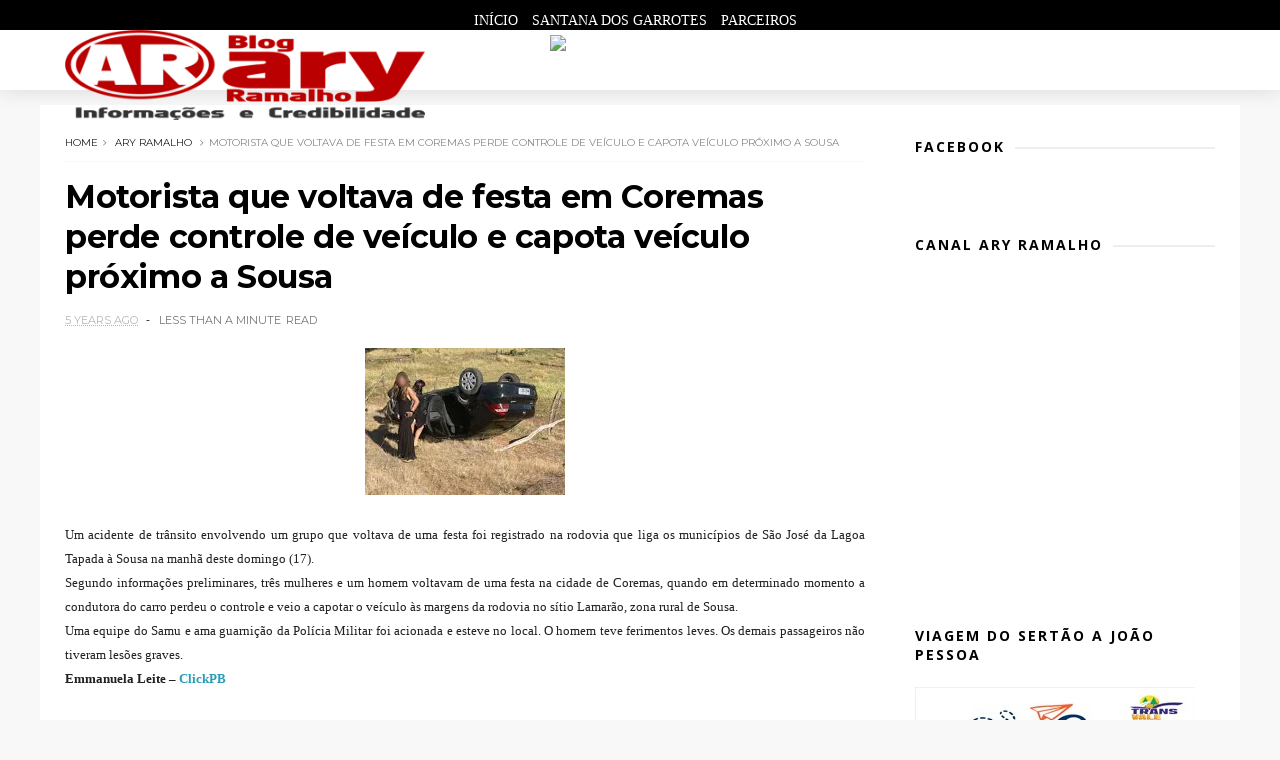

--- FILE ---
content_type: text/javascript; charset=UTF-8
request_url: http://www.aryramalho.com/feeds/posts/default/-/ary%20ramalho?alt=json-in-script&max-results=3&callback=jQuery111008097190977313207_1769939839714&_=1769939839715
body_size: 6044
content:
// API callback
jQuery111008097190977313207_1769939839714({"version":"1.0","encoding":"UTF-8","feed":{"xmlns":"http://www.w3.org/2005/Atom","xmlns$openSearch":"http://a9.com/-/spec/opensearchrss/1.0/","xmlns$blogger":"http://schemas.google.com/blogger/2008","xmlns$georss":"http://www.georss.org/georss","xmlns$gd":"http://schemas.google.com/g/2005","xmlns$thr":"http://purl.org/syndication/thread/1.0","id":{"$t":"tag:blogger.com,1999:blog-7070729066126978222"},"updated":{"$t":"2026-02-01T00:40:18.456-03:00"},"category":[{"term":"ary ramalho"},{"term":"Politica"},{"term":"Brasil"},{"term":"vale do piancó"},{"term":"Santana dos Garrotes"},{"term":"Paraíba"},{"term":"Nova Olinda"},{"term":"Mundo"},{"term":"http:\/\/www.blogger.com\/img\/blank.gif"},{"term":"Pedra Branca"},{"term":"ary"},{"term":"policial"},{"term":"2"},{"term":"Catingueira"},{"term":"Coremas"},{"term":"Esporte"},{"term":"Nacional"},{"term":"Nordeste"},{"term":"Política do Brasil"},{"term":"Vale"},{"term":"educacao"},{"term":"javascript:void(0)"}],"title":{"type":"text","$t":"Ary Ramalho"},"subtitle":{"type":"html","$t":""},"link":[{"rel":"http://schemas.google.com/g/2005#feed","type":"application/atom+xml","href":"http:\/\/www.aryramalho.com\/feeds\/posts\/default"},{"rel":"self","type":"application/atom+xml","href":"http:\/\/www.blogger.com\/feeds\/7070729066126978222\/posts\/default\/-\/ary+ramalho?alt=json-in-script\u0026max-results=3"},{"rel":"alternate","type":"text/html","href":"http:\/\/www.aryramalho.com\/search\/label\/ary%20ramalho"},{"rel":"hub","href":"http://pubsubhubbub.appspot.com/"},{"rel":"next","type":"application/atom+xml","href":"http:\/\/www.blogger.com\/feeds\/7070729066126978222\/posts\/default\/-\/ary+ramalho\/-\/ary+ramalho?alt=json-in-script\u0026start-index=4\u0026max-results=3"}],"author":[{"name":{"$t":"Ary Ramalho"},"uri":{"$t":"http:\/\/www.blogger.com\/profile\/14356978346519275467"},"email":{"$t":"noreply@blogger.com"},"gd$image":{"rel":"http://schemas.google.com/g/2005#thumbnail","width":"32","height":"32","src":"\/\/blogger.googleusercontent.com\/img\/b\/R29vZ2xl\/AVvXsEiF92GIqwkCrYyZ-8FLkcOsa6QPZpOGFP-jygdyl0Q4vC04QRS2PZNtMfKEWeCeb3oKqWz3M_9oP-FsLeefP9qydGqpzCzAb5jD8OqLjE29pm-GzXeXn95HPOTFm2ELMw\/s220\/c2752233-d146-4076-bb51-7f99a3bad9aa.jpg"}}],"generator":{"version":"7.00","uri":"http://www.blogger.com","$t":"Blogger"},"openSearch$totalResults":{"$t":"5797"},"openSearch$startIndex":{"$t":"1"},"openSearch$itemsPerPage":{"$t":"3"},"entry":[{"id":{"$t":"tag:blogger.com,1999:blog-7070729066126978222.post-3284220602316347933"},"published":{"$t":"2026-01-31T09:23:00.004-03:00"},"updated":{"$t":"2026-01-31T09:23:25.811-03:00"},"category":[{"scheme":"http://www.blogger.com/atom/ns#","term":"ary ramalho"}],"title":{"type":"text","$t":"Aguiar vira polo da ciência com radiotelescópio BINGO e Cidade da Astronomia em construção"},"content":{"type":"html","$t":"\u003Cp\u003E\u0026nbsp;\u003C\/p\u003E\u003Cdiv class=\"separator\" style=\"clear: both; text-align: center;\"\u003E\u003Ca href=\"https:\/\/blogger.googleusercontent.com\/img\/a\/AVvXsEhT_M469MaKF7HH4glX3ehmacnWuYLi-6kpdX2VB3uH4q4xAOeke6dyh5a1jXLqtIP_4wiXGlrWEAGKo3ik5w_suG4IJkkD3sQCKW9AQQV_Mzd2CyVlxkIyx362SQX8UJmoENHFDcdapp_4eDZR7ojIhTpbF-uEroOOOtQScbr-4_k6gAouOg8S5F9gEBc\" style=\"margin-left: 1em; margin-right: 1em;\"\u003E\u003Cimg alt=\"\" data-original-height=\"738\" data-original-width=\"1540\" height=\"153\" src=\"https:\/\/blogger.googleusercontent.com\/img\/a\/AVvXsEhT_M469MaKF7HH4glX3ehmacnWuYLi-6kpdX2VB3uH4q4xAOeke6dyh5a1jXLqtIP_4wiXGlrWEAGKo3ik5w_suG4IJkkD3sQCKW9AQQV_Mzd2CyVlxkIyx362SQX8UJmoENHFDcdapp_4eDZR7ojIhTpbF-uEroOOOtQScbr-4_k6gAouOg8S5F9gEBc\" width=\"320\" \/\u003E\u003C\/a\u003E\u003C\/div\u003E\u003Cdiv class=\"separator\" style=\"clear: both; text-align: center;\"\u003E\u003Cbr \/\u003E\u003C\/div\u003E\u003Cp\u003E\u003C\/p\u003E\u003Cp style=\"box-sizing: border-box; line-height: 1.5; margin: 0px 0px 10px; text-align: justify;\"\u003E\u003Cspan style=\"background-color: white; box-sizing: border-box;\"\u003E\u003Cspan style=\"font-family: verdana;\"\u003EO Sertão da Paraíba está ganhando projeção internacional ao se tornar palco de um dos mais ambiciosos projetos científicos do país. A cobertura de imagens acompanha de perto as obras do radiotelescópio BINGO e da futura Cidade da Astronomia, empreendimentos que transformam a paisagem da caatinga em um verdadeiro corredor de ciência, tecnologia e turismo científico.\u003C\/span\u003E\u003C\/span\u003E\u003C\/p\u003E\u003Cdiv class=\"separator\" style=\"clear: both; text-align: center;\"\u003E\u003Cp style=\"box-sizing: border-box; line-height: 1.5; margin: 0px 0px 10px; text-align: justify;\"\u003E\u003Cspan style=\"background-color: white; font-family: verdana;\"\u003E\u0026nbsp;\u003C\/span\u003E\u003C\/p\u003E\u003Cp style=\"box-sizing: border-box; line-height: 1.5; margin: 0px 0px 10px; text-align: justify;\"\u003E\u003Cspan style=\"background-color: white; box-sizing: border-box;\"\u003E\u003Cspan style=\"font-family: verdana;\"\u003EAs imagens exclusivas mostram o avanço das construções nos municípios de Carrapateira e Aguiar, que integram o complexo científico instalado no interior do estado. Onde antes predominava o silêncio do sertão, agora o som das máquinas anuncia um novo tempo. A Cidade da Astronomia começa a ganhar forma e promete abrigar o planetário mais moderno do Brasil, além de um museu dedicado à história do universo, espaços de formação profissional, auditório e salas voltadas para atividades educacionais e científicas.\u003C\/span\u003E\u003C\/span\u003E\u003C\/p\u003E\u003Cp style=\"box-sizing: border-box; line-height: 1.5; margin: 0px 0px 10px; text-align: justify;\"\u003E\u003Cspan style=\"background-color: white; font-family: verdana;\"\u003E\u0026nbsp;\u003C\/span\u003E\u003C\/p\u003E\u003Cp style=\"box-sizing: border-box; line-height: 1.5; margin: 0px 0px 10px; text-align: justify;\"\u003E\u003Cspan style=\"background-color: white; box-sizing: border-box;\"\u003E\u003Cspan style=\"font-family: verdana;\"\u003EDe acordo com o secretário de Estado da Ciência, Tecnologia, Inovação e Ensino Superior, Cláudio Furtado, o equipamento terá papel fundamental não apenas na divulgação científica, mas também no desenvolvimento regional. O local deverá receber professores, estudantes, pesquisadores e turistas, impulsionando a economia local e fortalecendo toda a cadeia produtiva ligada ao turismo, à educação e à cultura científica.\u003C\/span\u003E\u003C\/span\u003E\u003C\/p\u003E\u003Cp style=\"box-sizing: border-box; line-height: 1.5; margin: 0px 0px 10px; text-align: justify;\"\u003E\u003Cspan style=\"background-color: white; font-family: verdana;\"\u003E\u0026nbsp;\u003C\/span\u003E\u003C\/p\u003E\u003Cp style=\"box-sizing: border-box; line-height: 1.5; margin: 0px 0px 10px; text-align: justify;\"\u003E\u003Cspan style=\"background-color: white; box-sizing: border-box;\"\u003E\u003Cspan style=\"font-family: verdana;\"\u003ENa zona rural de Aguiar, no Vale do Piancó, outro gigante começa a se erguer. O radiotelescópio BINGO, considerado o maior da América Latina e um dos maiores do mundo voltados ao estudo da energia e da matéria escura, já está na fase de concretagem das bases que sustentarão suas estruturas metálicas. O equipamento colocará a Paraíba no centro das pesquisas astronômicas internacionais, atraindo cientistas de diversas partes do mundo.\u003C\/span\u003E\u003C\/span\u003E\u003C\/p\u003E\u003Cp style=\"box-sizing: border-box; line-height: 1.5; margin: 0px 0px 10px; text-align: justify;\"\u003E\u003Cspan style=\"background-color: white; font-family: verdana;\"\u003E\u0026nbsp;\u003C\/span\u003E\u003C\/p\u003E\u003Cp style=\"box-sizing: border-box; line-height: 1.5; margin: 0px 0px 10px; text-align: justify;\"\u003E\u003Cspan style=\"background-color: white; box-sizing: border-box;\"\u003E\u003Cspan style=\"font-family: verdana;\"\u003EO projeto é resultado de uma ampla parceria que envolve o Governo da Paraíba, o BNDES, o governo chinês, a Fundação de Amparo à Pesquisa de São Paulo (Fapesp), o Ministério da Ciência, Tecnologia e Inovação e o Conselho Nacional de Desenvolvimento Científico e Tecnológico (CNPq). Além da relevância científica, a iniciativa abre caminho para a criação de uma rota inédita de turismo científico no interior do Nordeste.\u003C\/span\u003E\u003C\/span\u003E\u003C\/p\u003E\u003Cp style=\"box-sizing: border-box; line-height: 1.5; margin: 0px 0px 10px; text-align: justify;\"\u003E\u003Cspan style=\"background-color: white; font-family: verdana;\"\u003E\u0026nbsp;\u003C\/span\u003E\u003C\/p\u003E\u003Cp style=\"box-sizing: border-box; line-height: 1.5; margin: 0px 0px 10px; text-align: justify;\"\u003E\u003Cspan style=\"background-color: white; box-sizing: border-box;\"\u003E\u003Cspan style=\"font-family: verdana;\"\u003EA proposta integra diferentes municípios do sertão em uma espécie de linha do tempo do conhecimento. O roteiro inclui desde os registros paleontológicos de Sousa, passa pelo universo e pelas estrelas em Carrapateira e Aguiar, e se conecta à história e à arqueologia regional em Cajazeiras. A iniciativa busca unir ciência, educação, cultura e turismo em um pacto regional de desenvolvimento.\u003C\/span\u003E\u003C\/span\u003E\u003C\/p\u003E\u003Cp style=\"box-sizing: border-box; line-height: 1.5; margin: 0px 0px 10px; text-align: justify;\"\u003E\u003Cspan style=\"background-color: white; font-family: verdana;\"\u003E\u0026nbsp;\u003C\/span\u003E\u003C\/p\u003E\u003Cp style=\"box-sizing: border-box; line-height: 1.5; margin: 0px 0px 10px; text-align: justify;\"\u003E\u003Cspan style=\"background-color: white; box-sizing: border-box;\"\u003E\u003Cspan style=\"font-family: verdana;\"\u003ESegundo Cláudio Furtado, o impacto vai além da pesquisa científica. A instalação desses equipamentos estimula a economia criativa, gera empregos, atrai investimentos e fortalece as vocações locais de cada município. O Sertão da Paraíba, historicamente associado às dificuldades climáticas, passa a ser reconhecido também como território de inovação, conhecimento e exploração do universo.\u003C\/span\u003E\u003C\/span\u003E\u003C\/p\u003E\u003Cp style=\"box-sizing: border-box; line-height: 1.5; margin: 0px 0px 10px; text-align: justify;\"\u003E\u003Cspan style=\"background-color: white; font-family: verdana;\"\u003E\u0026nbsp;\u003C\/span\u003E\u003C\/p\u003E\u003Cp style=\"box-sizing: border-box; line-height: 1.5; margin: 0px 0px 10px; text-align: justify;\"\u003E\u003Cspan style=\"box-sizing: border-box;\"\u003E\u003Cem style=\"box-sizing: border-box;\"\u003E\u003Cspan style=\"background-color: white; box-sizing: border-box; font-weight: 700;\"\u003E\u003Cspan style=\"font-family: verdana;\"\u003EBlog do Jordan Bezerra\u0026nbsp;\u003C\/span\u003E\u003C\/span\u003E\u003C\/em\u003E\u003C\/span\u003E\u003C\/p\u003E\u003Cp style=\"box-sizing: border-box; line-height: 1.5; margin: 0px 0px 10px; text-align: justify;\"\u003E\u003Cspan style=\"background-color: white; box-sizing: border-box;\"\u003E\u003Cspan style=\"font-family: verdana;\"\u003ECom informações do Diário do Sertão\u0026nbsp;\u003C\/span\u003E\u003C\/span\u003E\u003C\/p\u003E\u003C\/div\u003E\u003Cp\u003E\u003Cbr \/\u003E\u003C\/p\u003E"},"link":[{"rel":"edit","type":"application/atom+xml","href":"http:\/\/www.blogger.com\/feeds\/7070729066126978222\/posts\/default\/3284220602316347933"},{"rel":"self","type":"application/atom+xml","href":"http:\/\/www.blogger.com\/feeds\/7070729066126978222\/posts\/default\/3284220602316347933"},{"rel":"alternate","type":"text/html","href":"http:\/\/www.aryramalho.com\/2026\/01\/aguiar-vira-polo-da-ciencia-com.html","title":"Aguiar vira polo da ciência com radiotelescópio BINGO e Cidade da Astronomia em construção"}],"author":[{"name":{"$t":"Ary Ramalho"},"uri":{"$t":"http:\/\/www.blogger.com\/profile\/14356978346519275467"},"email":{"$t":"noreply@blogger.com"},"gd$image":{"rel":"http://schemas.google.com/g/2005#thumbnail","width":"32","height":"32","src":"\/\/blogger.googleusercontent.com\/img\/b\/R29vZ2xl\/AVvXsEiF92GIqwkCrYyZ-8FLkcOsa6QPZpOGFP-jygdyl0Q4vC04QRS2PZNtMfKEWeCeb3oKqWz3M_9oP-FsLeefP9qydGqpzCzAb5jD8OqLjE29pm-GzXeXn95HPOTFm2ELMw\/s220\/c2752233-d146-4076-bb51-7f99a3bad9aa.jpg"}}],"media$thumbnail":{"xmlns$media":"http://search.yahoo.com/mrss/","url":"https:\/\/blogger.googleusercontent.com\/img\/a\/AVvXsEhT_M469MaKF7HH4glX3ehmacnWuYLi-6kpdX2VB3uH4q4xAOeke6dyh5a1jXLqtIP_4wiXGlrWEAGKo3ik5w_suG4IJkkD3sQCKW9AQQV_Mzd2CyVlxkIyx362SQX8UJmoENHFDcdapp_4eDZR7ojIhTpbF-uEroOOOtQScbr-4_k6gAouOg8S5F9gEBc=s72-c","height":"72","width":"72"}},{"id":{"$t":"tag:blogger.com,1999:blog-7070729066126978222.post-7296775556555953207"},"published":{"$t":"2026-01-31T09:19:00.176-03:00"},"updated":{"$t":"2026-01-31T09:19:54.759-03:00"},"category":[{"scheme":"http://www.blogger.com/atom/ns#","term":"ary ramalho"}],"title":{"type":"text","$t":"SAMU realiza parto natural e humanizado em residência de Catingueira e emociona equipe"},"content":{"type":"html","$t":"\u003Cp\u003E\u0026nbsp;\u003C\/p\u003E\u003Cdiv class=\"separator\" style=\"clear: both; text-align: center;\"\u003E\u003Ca href=\"https:\/\/blogger.googleusercontent.com\/img\/a\/AVvXsEg3gZUsq4C9DotUR43j6BJQ3hpYQTVmehCi2SlpWIEAQ0Rof4r8VDW2fM_lOmYndkVEydggfVak1oJhFN21DccYMDdUM8i0EWeR12r28C1by2wFm2qPCZrNrQnhepl5zKdzsLpd2IL7jC3mo0AZ4fuRteAPNcWTBRQUoHGWZvlwXwHBqlJwAOCDuh2-nts\" style=\"margin-left: 1em; margin-right: 1em;\"\u003E\u003Cimg alt=\"\" data-original-height=\"445\" data-original-width=\"800\" height=\"178\" src=\"https:\/\/blogger.googleusercontent.com\/img\/a\/AVvXsEg3gZUsq4C9DotUR43j6BJQ3hpYQTVmehCi2SlpWIEAQ0Rof4r8VDW2fM_lOmYndkVEydggfVak1oJhFN21DccYMDdUM8i0EWeR12r28C1by2wFm2qPCZrNrQnhepl5zKdzsLpd2IL7jC3mo0AZ4fuRteAPNcWTBRQUoHGWZvlwXwHBqlJwAOCDuh2-nts\" width=\"320\" \/\u003E\u003C\/a\u003E\u003C\/div\u003E\u003Cdiv class=\"separator\" style=\"clear: both; text-align: center;\"\u003E\u003Cbr \/\u003E\u003C\/div\u003E\u003Cp\u003E\u003C\/p\u003E\u003Cp style=\"border: 0px; box-sizing: inherit; font-feature-settings: inherit; font-kerning: inherit; font-language-override: inherit; font-optical-sizing: inherit; font-size-adjust: inherit; font-stretch: inherit; font-variant-alternates: inherit; font-variant-east-asian: inherit; font-variant-emoji: inherit; font-variant-numeric: inherit; font-variant-position: inherit; font-variation-settings: inherit; line-height: 1.8; margin: 0px 0px 1.5em; outline: 0px; padding: 0px; text-align: justify; vertical-align: baseline; word-break: break-word;\"\u003E\u003Cspan style=\"background-color: white; font-family: verdana;\"\u003EUma equipe do SAMU de Catingueira, por meio da Unidade de Suporte Básico USB-11, realizou com sucesso um parto natural e humanizado na tarde desta quarta-feira (28). A ocorrência foi registrada por volta das 14h, na residência da senhora Mayra, de 32 anos, que já se encontrava em trabalho de parto no momento da chegada da equipe.\u003C\/span\u003E\u003C\/p\u003E\u003Cdiv class=\"separator\" style=\"clear: both; text-align: center;\"\u003E\u003Cp style=\"border: 0px; box-sizing: inherit; font-feature-settings: inherit; font-kerning: inherit; font-language-override: inherit; font-optical-sizing: inherit; font-size-adjust: inherit; font-stretch: inherit; font-variant-alternates: inherit; font-variant-east-asian: inherit; font-variant-emoji: inherit; font-variant-numeric: inherit; font-variant-position: inherit; font-variation-settings: inherit; line-height: 1.8; margin: 0px 0px 1.5em; outline: 0px; padding: 0px; text-align: justify; vertical-align: baseline; word-break: break-word;\"\u003E\u003Cspan style=\"background-color: white; font-family: verdana;\"\u003ENo local, os profissionais do SAMU realizaram todos os procedimentos necessários, garantindo um atendimento seguro tanto para a mãe quanto para o recém-nascido. Após o parto, a mãe e o bebê recém-nascido\u0026nbsp;foram avaliados, apresentando bom estado de saúde, e em seguida encaminhados para a Maternidade Dr. Peregrino Filho, em Patos, para acompanhamento médico.\u003C\/span\u003E\u003C\/p\u003E\u003Cdiv class=\"code-block code-block-2\" style=\"border: 0px; box-sizing: inherit; clear: both; font-feature-settings: inherit; font-kerning: inherit; font-language-override: inherit; font-optical-sizing: inherit; font-size-adjust: inherit; font-stretch: inherit; font-variant-alternates: inherit; font-variant-east-asian: inherit; font-variant-emoji: inherit; font-variant-numeric: inherit; font-variant-position: inherit; font-variation-settings: inherit; line-height: inherit; margin: 8px 0px; outline: 0px; padding: 0px; text-align: start; vertical-align: baseline;\"\u003E\u003C\/div\u003E\u003Cp style=\"border: 0px; box-sizing: inherit; font-feature-settings: inherit; font-kerning: inherit; font-language-override: inherit; font-optical-sizing: inherit; font-size-adjust: inherit; font-stretch: inherit; font-variant-alternates: inherit; font-variant-east-asian: inherit; font-variant-emoji: inherit; font-variant-numeric: inherit; font-variant-position: inherit; font-variation-settings: inherit; line-height: 1.8; margin: 0px 0px 1.5em; outline: 0px; padding: 0px; text-align: justify; vertical-align: baseline; word-break: break-word;\"\u003E\u003Cspan style=\"background-color: white; font-family: verdana;\"\u003EA equipe responsável pelo atendimento foi composta pela enfermeira Anáclea Barros, a técnica de enfermagem Patrícia e o condutor Bartolomeu, que atuaram de forma rápida e humanizada durante toda a ocorrência.\u003C\/span\u003E\u003C\/p\u003E\u003Cp style=\"border: 0px; box-sizing: inherit; font-feature-settings: inherit; font-kerning: inherit; font-language-override: inherit; font-optical-sizing: inherit; font-size-adjust: inherit; font-stretch: inherit; font-variant-alternates: inherit; font-variant-east-asian: inherit; font-variant-emoji: inherit; font-variant-numeric: inherit; font-variant-position: inherit; font-variation-settings: inherit; line-height: 1.8; margin: 0px 0px 1.5em; outline: 0px; padding: 0px; text-align: justify; vertical-align: baseline; word-break: break-word;\"\u003E\u003Cspan style=\"background-color: white; font-family: verdana;\"\u003EO caso reforça a importância do trabalho do SAMU no atendimento de urgência e emergência, especialmente em situações de parto fora do ambiente hospitalar.\u003C\/span\u003E\u003C\/p\u003E\u003Cfigure class=\"wp-block-image size-full\" style=\"box-sizing: inherit; margin: 0px 0px 1em; text-align: justify;\"\u003E\u003Cspan style=\"background-color: white; font-family: verdana;\"\u003E\u003Cimg alt=\"\" class=\"wp-image-21461\" decoding=\"async\" height=\"1000\" sizes=\"(max-width: 752px) 100vw, 752px\" src=\"https:\/\/portalcatingueira.com.br\/wp-content\/uploads\/2026\/01\/image.png\" srcset=\"https:\/\/portalcatingueira.com.br\/wp-content\/uploads\/2026\/01\/image.png 752w, https:\/\/portalcatingueira.com.br\/wp-content\/uploads\/2026\/01\/image-226x300.png 226w\" style=\"box-sizing: border-box; height: auto; max-width: 100%; vertical-align: bottom;\" width=\"752\" \/\u003E\u003C\/span\u003E\u003C\/figure\u003E\u003Cp style=\"border: 0px; box-sizing: inherit; font-feature-settings: inherit; font-kerning: inherit; font-language-override: inherit; font-optical-sizing: inherit; font-size-adjust: inherit; font-stretch: inherit; font-variant-alternates: inherit; font-variant-east-asian: inherit; font-variant-emoji: inherit; font-variant-numeric: inherit; font-variant-position: inherit; font-variation-settings: inherit; line-height: 1.8; margin: 0px 0px 1.5em; outline: 0px; padding: 0px; text-align: justify; vertical-align: baseline; word-break: break-word;\"\u003E\u003Cem style=\"border: 0px; box-sizing: inherit; font-feature-settings: inherit; font-kerning: inherit; font-language-override: inherit; font-optical-sizing: inherit; font-size-adjust: inherit; font-stretch: inherit; font-variant: inherit; font-variation-settings: inherit; font-weight: inherit; line-height: inherit; margin: 0px; outline: 0px; padding: 0px; vertical-align: baseline;\"\u003E\u003Cspan style=\"background-color: white; border: 0px; box-sizing: inherit; font-feature-settings: inherit; font-kerning: inherit; font-language-override: inherit; font-optical-sizing: inherit; font-size-adjust: inherit; font-stretch: inherit; font-style: inherit; font-variant: inherit; font-variation-settings: inherit; font-weight: 600; line-height: inherit; margin: 0px; outline: 0px; padding: 0px; vertical-align: baseline;\"\u003E\u003Cspan style=\"font-family: verdana;\"\u003EPor Patos Online\u003C\/span\u003E\u003C\/span\u003E\u003C\/em\u003E\u003C\/p\u003E\u003C\/div\u003E\u003Cp\u003E\u003Cbr \/\u003E\u003C\/p\u003E"},"link":[{"rel":"edit","type":"application/atom+xml","href":"http:\/\/www.blogger.com\/feeds\/7070729066126978222\/posts\/default\/7296775556555953207"},{"rel":"self","type":"application/atom+xml","href":"http:\/\/www.blogger.com\/feeds\/7070729066126978222\/posts\/default\/7296775556555953207"},{"rel":"alternate","type":"text/html","href":"http:\/\/www.aryramalho.com\/2026\/01\/samu-realiza-parto-natural-e-humanizado.html","title":"SAMU realiza parto natural e humanizado em residência de Catingueira e emociona equipe"}],"author":[{"name":{"$t":"Ary Ramalho"},"uri":{"$t":"http:\/\/www.blogger.com\/profile\/14356978346519275467"},"email":{"$t":"noreply@blogger.com"},"gd$image":{"rel":"http://schemas.google.com/g/2005#thumbnail","width":"32","height":"32","src":"\/\/blogger.googleusercontent.com\/img\/b\/R29vZ2xl\/AVvXsEiF92GIqwkCrYyZ-8FLkcOsa6QPZpOGFP-jygdyl0Q4vC04QRS2PZNtMfKEWeCeb3oKqWz3M_9oP-FsLeefP9qydGqpzCzAb5jD8OqLjE29pm-GzXeXn95HPOTFm2ELMw\/s220\/c2752233-d146-4076-bb51-7f99a3bad9aa.jpg"}}],"media$thumbnail":{"xmlns$media":"http://search.yahoo.com/mrss/","url":"https:\/\/blogger.googleusercontent.com\/img\/a\/AVvXsEg3gZUsq4C9DotUR43j6BJQ3hpYQTVmehCi2SlpWIEAQ0Rof4r8VDW2fM_lOmYndkVEydggfVak1oJhFN21DccYMDdUM8i0EWeR12r28C1by2wFm2qPCZrNrQnhepl5zKdzsLpd2IL7jC3mo0AZ4fuRteAPNcWTBRQUoHGWZvlwXwHBqlJwAOCDuh2-nts=s72-c","height":"72","width":"72"}},{"id":{"$t":"tag:blogger.com,1999:blog-7070729066126978222.post-2493135743858638966"},"published":{"$t":"2026-01-31T09:16:00.008-03:00"},"updated":{"$t":"2026-01-31T09:16:39.450-03:00"},"category":[{"scheme":"http://www.blogger.com/atom/ns#","term":"ary ramalho"}],"title":{"type":"text","$t":"Dois homens morrem após confronto com a PM em zona rural de Diamante"},"content":{"type":"html","$t":"\u003Cp\u003E\u0026nbsp;\u003C\/p\u003E\u003Cdiv class=\"separator\" style=\"clear: both; text-align: center;\"\u003E\u003Ca href=\"https:\/\/blogger.googleusercontent.com\/img\/a\/AVvXsEj00RHDPNtl3FNa-GYBj7v2f15PsOz2X13Nfhu6YOt81PmtCifR2DEfCnHFx6HfW-03aU1ESLNUiwVS2wFW_ocg3E0Qy3RXFvCq5gLXukMLdVgK0dFbZODSQdp22OKpFYtNwCTxcd-mjqvDtze1WbUul3M3gD-L6AQQfea_TveY5jL6jpht6c_bdW-cQuc\" style=\"margin-left: 1em; margin-right: 1em;\"\u003E\u003Cimg alt=\"\" data-original-height=\"400\" data-original-width=\"800\" height=\"160\" src=\"https:\/\/blogger.googleusercontent.com\/img\/a\/AVvXsEj00RHDPNtl3FNa-GYBj7v2f15PsOz2X13Nfhu6YOt81PmtCifR2DEfCnHFx6HfW-03aU1ESLNUiwVS2wFW_ocg3E0Qy3RXFvCq5gLXukMLdVgK0dFbZODSQdp22OKpFYtNwCTxcd-mjqvDtze1WbUul3M3gD-L6AQQfea_TveY5jL6jpht6c_bdW-cQuc\" width=\"320\" \/\u003E\u003C\/a\u003E\u003C\/div\u003E\u003Cdiv class=\"separator\" style=\"clear: both; text-align: center;\"\u003E\u003Cbr \/\u003E\u003C\/div\u003E\u003Cp\u003E\u003C\/p\u003E\u003Cp style=\"-webkit-tap-highlight-color: transparent; box-sizing: border-box; line-height: 30px; margin-bottom: 1.4rem; margin-top: 0px; scroll-behavior: smooth; text-align: justify;\"\u003E\u003Cspan style=\"background-color: white; font-family: verdana;\"\u003EDois homens morreram após uma troca de tiros com a Polícia Militar na tarde desta quinta-feira (29), em uma estrada que liga a comunidade quilombola Barra de Oitis à cidade de Diamante (PB).\u003C\/span\u003E\u003C\/p\u003E\u003Cdiv class=\"separator\" style=\"clear: both; text-align: center;\"\u003E\u003Cp style=\"-webkit-tap-highlight-color: transparent; box-sizing: border-box; line-height: 30px; margin-bottom: 1.4rem; margin-top: 0px; scroll-behavior: smooth; text-align: justify;\"\u003E\u003Cspan style=\"background-color: white; font-family: verdana;\"\u003EA ação ocorreu após a PM tomar conhecimento de que os indivíduos estariam traficando drogas na localidade. Durante a operação, os suspeitos teriam desobedecido a ordem de parada e efetuado disparos contra a guarnição, que revidou.\u003C\/span\u003E\u003C\/p\u003E\u003Cp style=\"-webkit-tap-highlight-color: transparent; box-sizing: border-box; line-height: 30px; margin-bottom: 1.4rem; margin-top: 0px; scroll-behavior: smooth; text-align: justify;\"\u003E\u003Cspan style=\"background-color: white; font-family: verdana;\"\u003ENo confronto, a dupla foi baleada. Os suspeitos foram identificados como Alex Silvino, natural de Diamante, Ítalo Gustavo, conhecido popularmente como “Caçaco”, natural de Santana de Mangueira.\u003C\/span\u003E\u003C\/p\u003E\u003Cp style=\"-webkit-tap-highlight-color: transparent; box-sizing: border-box; line-height: 30px; margin-bottom: 1.4rem; margin-top: 0px; scroll-behavior: smooth; text-align: justify;\"\u003E\u003Cspan style=\"background-color: white; font-family: verdana;\"\u003EOs dois foram socorridos e encaminhados ao Hospital Distrital de Itaporanga (PB), onde os óbitos foram confirmados pela equipe médica.\u003C\/span\u003E\u003C\/p\u003E\u003Cp style=\"-webkit-tap-highlight-color: transparent; box-sizing: border-box; line-height: 30px; margin-bottom: 1.4rem; margin-top: 0px; scroll-behavior: smooth; text-align: justify;\"\u003E\u003Cspan style=\"background-color: white; font-family: verdana;\"\u003EDe acordo com o tenente-coronel C. Lima, ambos possuíam passagens pela polícia pelos crimes de tráfico de drogas, roubo e homicídio. Ainda segundo o oficial, Alex havia saído recentemente do sistema prisional e era apontado como suspeito de atuar como mandante de homicídios na cidade de Boa Ventura, além de comandar o tráfico de drogas naquele município e também em Diamante.\u003C\/span\u003E\u003C\/p\u003E\u003Cp style=\"-webkit-tap-highlight-color: transparent; box-sizing: border-box; line-height: 30px; margin-bottom: 1.4rem; margin-top: 0px; scroll-behavior: smooth; text-align: justify;\"\u003E\u003Cspan style=\"background-color: white; font-family: verdana;\"\u003EOs policiais apreenderam uma motocicleta, uma quantidade de crack e cocaína, um revólver calibre .32 e uma pistola calibre .380.\u003C\/span\u003E\u003C\/p\u003E\u003Cdiv class=\"source mt-3\" style=\"-webkit-tap-highlight-color: transparent; box-sizing: border-box; margin-top: 1rem !important; scroll-behavior: smooth; text-align: start;\"\u003E\u003Cp style=\"-webkit-tap-highlight-color: transparent; box-sizing: border-box; font-style: italic; line-height: 30px; margin-bottom: 1.4rem; margin-top: 0px; scroll-behavior: smooth; text-align: justify;\"\u003E\u003Cspan style=\"background-color: white; font-family: verdana;\"\u003EDiamante Online\u003C\/span\u003E\u003C\/p\u003E\u003C\/div\u003E\u003C\/div\u003E\u003Cp\u003E\u003Cbr \/\u003E\u003C\/p\u003E"},"link":[{"rel":"edit","type":"application/atom+xml","href":"http:\/\/www.blogger.com\/feeds\/7070729066126978222\/posts\/default\/2493135743858638966"},{"rel":"self","type":"application/atom+xml","href":"http:\/\/www.blogger.com\/feeds\/7070729066126978222\/posts\/default\/2493135743858638966"},{"rel":"alternate","type":"text/html","href":"http:\/\/www.aryramalho.com\/2026\/01\/dois-homens-morrem-apos-confronto-com.html","title":"Dois homens morrem após confronto com a PM em zona rural de Diamante"}],"author":[{"name":{"$t":"Ary Ramalho"},"uri":{"$t":"http:\/\/www.blogger.com\/profile\/14356978346519275467"},"email":{"$t":"noreply@blogger.com"},"gd$image":{"rel":"http://schemas.google.com/g/2005#thumbnail","width":"32","height":"32","src":"\/\/blogger.googleusercontent.com\/img\/b\/R29vZ2xl\/AVvXsEiF92GIqwkCrYyZ-8FLkcOsa6QPZpOGFP-jygdyl0Q4vC04QRS2PZNtMfKEWeCeb3oKqWz3M_9oP-FsLeefP9qydGqpzCzAb5jD8OqLjE29pm-GzXeXn95HPOTFm2ELMw\/s220\/c2752233-d146-4076-bb51-7f99a3bad9aa.jpg"}}],"media$thumbnail":{"xmlns$media":"http://search.yahoo.com/mrss/","url":"https:\/\/blogger.googleusercontent.com\/img\/a\/AVvXsEj00RHDPNtl3FNa-GYBj7v2f15PsOz2X13Nfhu6YOt81PmtCifR2DEfCnHFx6HfW-03aU1ESLNUiwVS2wFW_ocg3E0Qy3RXFvCq5gLXukMLdVgK0dFbZODSQdp22OKpFYtNwCTxcd-mjqvDtze1WbUul3M3gD-L6AQQfea_TveY5jL6jpht6c_bdW-cQuc=s72-c","height":"72","width":"72"}}]}});

--- FILE ---
content_type: text/javascript; charset=UTF-8
request_url: http://www.aryramalho.com/feeds/posts/default?alt=json-in-script&callback=jQuery111008097190977313207_1769939839716&_=1769939839717
body_size: 35791
content:
// API callback
jQuery111008097190977313207_1769939839716({"version":"1.0","encoding":"UTF-8","feed":{"xmlns":"http://www.w3.org/2005/Atom","xmlns$openSearch":"http://a9.com/-/spec/opensearchrss/1.0/","xmlns$blogger":"http://schemas.google.com/blogger/2008","xmlns$georss":"http://www.georss.org/georss","xmlns$gd":"http://schemas.google.com/g/2005","xmlns$thr":"http://purl.org/syndication/thread/1.0","id":{"$t":"tag:blogger.com,1999:blog-7070729066126978222"},"updated":{"$t":"2026-02-01T00:40:18.456-03:00"},"category":[{"term":"ary ramalho"},{"term":"Politica"},{"term":"Brasil"},{"term":"vale do piancó"},{"term":"Santana dos Garrotes"},{"term":"Paraíba"},{"term":"Nova Olinda"},{"term":"Mundo"},{"term":"http:\/\/www.blogger.com\/img\/blank.gif"},{"term":"Pedra Branca"},{"term":"ary"},{"term":"policial"},{"term":"2"},{"term":"Catingueira"},{"term":"Coremas"},{"term":"Esporte"},{"term":"Nacional"},{"term":"Nordeste"},{"term":"Política do Brasil"},{"term":"Vale"},{"term":"educacao"},{"term":"javascript:void(0)"}],"title":{"type":"text","$t":"Ary Ramalho"},"subtitle":{"type":"html","$t":""},"link":[{"rel":"http://schemas.google.com/g/2005#feed","type":"application/atom+xml","href":"http:\/\/www.aryramalho.com\/feeds\/posts\/default"},{"rel":"self","type":"application/atom+xml","href":"http:\/\/www.blogger.com\/feeds\/7070729066126978222\/posts\/default?alt=json-in-script"},{"rel":"alternate","type":"text/html","href":"http:\/\/www.aryramalho.com\/"},{"rel":"hub","href":"http://pubsubhubbub.appspot.com/"},{"rel":"next","type":"application/atom+xml","href":"http:\/\/www.blogger.com\/feeds\/7070729066126978222\/posts\/default?alt=json-in-script\u0026start-index=26\u0026max-results=25"}],"author":[{"name":{"$t":"Ary Ramalho"},"uri":{"$t":"http:\/\/www.blogger.com\/profile\/14356978346519275467"},"email":{"$t":"noreply@blogger.com"},"gd$image":{"rel":"http://schemas.google.com/g/2005#thumbnail","width":"32","height":"32","src":"\/\/blogger.googleusercontent.com\/img\/b\/R29vZ2xl\/AVvXsEiF92GIqwkCrYyZ-8FLkcOsa6QPZpOGFP-jygdyl0Q4vC04QRS2PZNtMfKEWeCeb3oKqWz3M_9oP-FsLeefP9qydGqpzCzAb5jD8OqLjE29pm-GzXeXn95HPOTFm2ELMw\/s220\/c2752233-d146-4076-bb51-7f99a3bad9aa.jpg"}}],"generator":{"version":"7.00","uri":"http://www.blogger.com","$t":"Blogger"},"openSearch$totalResults":{"$t":"17747"},"openSearch$startIndex":{"$t":"1"},"openSearch$itemsPerPage":{"$t":"25"},"entry":[{"id":{"$t":"tag:blogger.com,1999:blog-7070729066126978222.post-3284220602316347933"},"published":{"$t":"2026-01-31T09:23:00.004-03:00"},"updated":{"$t":"2026-01-31T09:23:25.811-03:00"},"category":[{"scheme":"http://www.blogger.com/atom/ns#","term":"ary ramalho"}],"title":{"type":"text","$t":"Aguiar vira polo da ciência com radiotelescópio BINGO e Cidade da Astronomia em construção"},"content":{"type":"html","$t":"\u003Cp\u003E\u0026nbsp;\u003C\/p\u003E\u003Cdiv class=\"separator\" style=\"clear: both; text-align: center;\"\u003E\u003Ca href=\"https:\/\/blogger.googleusercontent.com\/img\/a\/AVvXsEhT_M469MaKF7HH4glX3ehmacnWuYLi-6kpdX2VB3uH4q4xAOeke6dyh5a1jXLqtIP_4wiXGlrWEAGKo3ik5w_suG4IJkkD3sQCKW9AQQV_Mzd2CyVlxkIyx362SQX8UJmoENHFDcdapp_4eDZR7ojIhTpbF-uEroOOOtQScbr-4_k6gAouOg8S5F9gEBc\" style=\"margin-left: 1em; margin-right: 1em;\"\u003E\u003Cimg alt=\"\" data-original-height=\"738\" data-original-width=\"1540\" height=\"153\" src=\"https:\/\/blogger.googleusercontent.com\/img\/a\/AVvXsEhT_M469MaKF7HH4glX3ehmacnWuYLi-6kpdX2VB3uH4q4xAOeke6dyh5a1jXLqtIP_4wiXGlrWEAGKo3ik5w_suG4IJkkD3sQCKW9AQQV_Mzd2CyVlxkIyx362SQX8UJmoENHFDcdapp_4eDZR7ojIhTpbF-uEroOOOtQScbr-4_k6gAouOg8S5F9gEBc\" width=\"320\" \/\u003E\u003C\/a\u003E\u003C\/div\u003E\u003Cdiv class=\"separator\" style=\"clear: both; text-align: center;\"\u003E\u003Cbr \/\u003E\u003C\/div\u003E\u003Cp\u003E\u003C\/p\u003E\u003Cp style=\"box-sizing: border-box; line-height: 1.5; margin: 0px 0px 10px; text-align: justify;\"\u003E\u003Cspan style=\"background-color: white; box-sizing: border-box;\"\u003E\u003Cspan style=\"font-family: verdana;\"\u003EO Sertão da Paraíba está ganhando projeção internacional ao se tornar palco de um dos mais ambiciosos projetos científicos do país. A cobertura de imagens acompanha de perto as obras do radiotelescópio BINGO e da futura Cidade da Astronomia, empreendimentos que transformam a paisagem da caatinga em um verdadeiro corredor de ciência, tecnologia e turismo científico.\u003C\/span\u003E\u003C\/span\u003E\u003C\/p\u003E\u003Cdiv class=\"separator\" style=\"clear: both; text-align: center;\"\u003E\u003Cp style=\"box-sizing: border-box; line-height: 1.5; margin: 0px 0px 10px; text-align: justify;\"\u003E\u003Cspan style=\"background-color: white; font-family: verdana;\"\u003E\u0026nbsp;\u003C\/span\u003E\u003C\/p\u003E\u003Cp style=\"box-sizing: border-box; line-height: 1.5; margin: 0px 0px 10px; text-align: justify;\"\u003E\u003Cspan style=\"background-color: white; box-sizing: border-box;\"\u003E\u003Cspan style=\"font-family: verdana;\"\u003EAs imagens exclusivas mostram o avanço das construções nos municípios de Carrapateira e Aguiar, que integram o complexo científico instalado no interior do estado. Onde antes predominava o silêncio do sertão, agora o som das máquinas anuncia um novo tempo. A Cidade da Astronomia começa a ganhar forma e promete abrigar o planetário mais moderno do Brasil, além de um museu dedicado à história do universo, espaços de formação profissional, auditório e salas voltadas para atividades educacionais e científicas.\u003C\/span\u003E\u003C\/span\u003E\u003C\/p\u003E\u003Cp style=\"box-sizing: border-box; line-height: 1.5; margin: 0px 0px 10px; text-align: justify;\"\u003E\u003Cspan style=\"background-color: white; font-family: verdana;\"\u003E\u0026nbsp;\u003C\/span\u003E\u003C\/p\u003E\u003Cp style=\"box-sizing: border-box; line-height: 1.5; margin: 0px 0px 10px; text-align: justify;\"\u003E\u003Cspan style=\"background-color: white; box-sizing: border-box;\"\u003E\u003Cspan style=\"font-family: verdana;\"\u003EDe acordo com o secretário de Estado da Ciência, Tecnologia, Inovação e Ensino Superior, Cláudio Furtado, o equipamento terá papel fundamental não apenas na divulgação científica, mas também no desenvolvimento regional. O local deverá receber professores, estudantes, pesquisadores e turistas, impulsionando a economia local e fortalecendo toda a cadeia produtiva ligada ao turismo, à educação e à cultura científica.\u003C\/span\u003E\u003C\/span\u003E\u003C\/p\u003E\u003Cp style=\"box-sizing: border-box; line-height: 1.5; margin: 0px 0px 10px; text-align: justify;\"\u003E\u003Cspan style=\"background-color: white; font-family: verdana;\"\u003E\u0026nbsp;\u003C\/span\u003E\u003C\/p\u003E\u003Cp style=\"box-sizing: border-box; line-height: 1.5; margin: 0px 0px 10px; text-align: justify;\"\u003E\u003Cspan style=\"background-color: white; box-sizing: border-box;\"\u003E\u003Cspan style=\"font-family: verdana;\"\u003ENa zona rural de Aguiar, no Vale do Piancó, outro gigante começa a se erguer. O radiotelescópio BINGO, considerado o maior da América Latina e um dos maiores do mundo voltados ao estudo da energia e da matéria escura, já está na fase de concretagem das bases que sustentarão suas estruturas metálicas. O equipamento colocará a Paraíba no centro das pesquisas astronômicas internacionais, atraindo cientistas de diversas partes do mundo.\u003C\/span\u003E\u003C\/span\u003E\u003C\/p\u003E\u003Cp style=\"box-sizing: border-box; line-height: 1.5; margin: 0px 0px 10px; text-align: justify;\"\u003E\u003Cspan style=\"background-color: white; font-family: verdana;\"\u003E\u0026nbsp;\u003C\/span\u003E\u003C\/p\u003E\u003Cp style=\"box-sizing: border-box; line-height: 1.5; margin: 0px 0px 10px; text-align: justify;\"\u003E\u003Cspan style=\"background-color: white; box-sizing: border-box;\"\u003E\u003Cspan style=\"font-family: verdana;\"\u003EO projeto é resultado de uma ampla parceria que envolve o Governo da Paraíba, o BNDES, o governo chinês, a Fundação de Amparo à Pesquisa de São Paulo (Fapesp), o Ministério da Ciência, Tecnologia e Inovação e o Conselho Nacional de Desenvolvimento Científico e Tecnológico (CNPq). Além da relevância científica, a iniciativa abre caminho para a criação de uma rota inédita de turismo científico no interior do Nordeste.\u003C\/span\u003E\u003C\/span\u003E\u003C\/p\u003E\u003Cp style=\"box-sizing: border-box; line-height: 1.5; margin: 0px 0px 10px; text-align: justify;\"\u003E\u003Cspan style=\"background-color: white; font-family: verdana;\"\u003E\u0026nbsp;\u003C\/span\u003E\u003C\/p\u003E\u003Cp style=\"box-sizing: border-box; line-height: 1.5; margin: 0px 0px 10px; text-align: justify;\"\u003E\u003Cspan style=\"background-color: white; box-sizing: border-box;\"\u003E\u003Cspan style=\"font-family: verdana;\"\u003EA proposta integra diferentes municípios do sertão em uma espécie de linha do tempo do conhecimento. O roteiro inclui desde os registros paleontológicos de Sousa, passa pelo universo e pelas estrelas em Carrapateira e Aguiar, e se conecta à história e à arqueologia regional em Cajazeiras. A iniciativa busca unir ciência, educação, cultura e turismo em um pacto regional de desenvolvimento.\u003C\/span\u003E\u003C\/span\u003E\u003C\/p\u003E\u003Cp style=\"box-sizing: border-box; line-height: 1.5; margin: 0px 0px 10px; text-align: justify;\"\u003E\u003Cspan style=\"background-color: white; font-family: verdana;\"\u003E\u0026nbsp;\u003C\/span\u003E\u003C\/p\u003E\u003Cp style=\"box-sizing: border-box; line-height: 1.5; margin: 0px 0px 10px; text-align: justify;\"\u003E\u003Cspan style=\"background-color: white; box-sizing: border-box;\"\u003E\u003Cspan style=\"font-family: verdana;\"\u003ESegundo Cláudio Furtado, o impacto vai além da pesquisa científica. A instalação desses equipamentos estimula a economia criativa, gera empregos, atrai investimentos e fortalece as vocações locais de cada município. O Sertão da Paraíba, historicamente associado às dificuldades climáticas, passa a ser reconhecido também como território de inovação, conhecimento e exploração do universo.\u003C\/span\u003E\u003C\/span\u003E\u003C\/p\u003E\u003Cp style=\"box-sizing: border-box; line-height: 1.5; margin: 0px 0px 10px; text-align: justify;\"\u003E\u003Cspan style=\"background-color: white; font-family: verdana;\"\u003E\u0026nbsp;\u003C\/span\u003E\u003C\/p\u003E\u003Cp style=\"box-sizing: border-box; line-height: 1.5; margin: 0px 0px 10px; text-align: justify;\"\u003E\u003Cspan style=\"box-sizing: border-box;\"\u003E\u003Cem style=\"box-sizing: border-box;\"\u003E\u003Cspan style=\"background-color: white; box-sizing: border-box; font-weight: 700;\"\u003E\u003Cspan style=\"font-family: verdana;\"\u003EBlog do Jordan Bezerra\u0026nbsp;\u003C\/span\u003E\u003C\/span\u003E\u003C\/em\u003E\u003C\/span\u003E\u003C\/p\u003E\u003Cp style=\"box-sizing: border-box; line-height: 1.5; margin: 0px 0px 10px; text-align: justify;\"\u003E\u003Cspan style=\"background-color: white; box-sizing: border-box;\"\u003E\u003Cspan style=\"font-family: verdana;\"\u003ECom informações do Diário do Sertão\u0026nbsp;\u003C\/span\u003E\u003C\/span\u003E\u003C\/p\u003E\u003C\/div\u003E\u003Cp\u003E\u003Cbr \/\u003E\u003C\/p\u003E"},"link":[{"rel":"edit","type":"application/atom+xml","href":"http:\/\/www.blogger.com\/feeds\/7070729066126978222\/posts\/default\/3284220602316347933"},{"rel":"self","type":"application/atom+xml","href":"http:\/\/www.blogger.com\/feeds\/7070729066126978222\/posts\/default\/3284220602316347933"},{"rel":"alternate","type":"text/html","href":"http:\/\/www.aryramalho.com\/2026\/01\/aguiar-vira-polo-da-ciencia-com.html","title":"Aguiar vira polo da ciência com radiotelescópio BINGO e Cidade da Astronomia em construção"}],"author":[{"name":{"$t":"Ary Ramalho"},"uri":{"$t":"http:\/\/www.blogger.com\/profile\/14356978346519275467"},"email":{"$t":"noreply@blogger.com"},"gd$image":{"rel":"http://schemas.google.com/g/2005#thumbnail","width":"32","height":"32","src":"\/\/blogger.googleusercontent.com\/img\/b\/R29vZ2xl\/AVvXsEiF92GIqwkCrYyZ-8FLkcOsa6QPZpOGFP-jygdyl0Q4vC04QRS2PZNtMfKEWeCeb3oKqWz3M_9oP-FsLeefP9qydGqpzCzAb5jD8OqLjE29pm-GzXeXn95HPOTFm2ELMw\/s220\/c2752233-d146-4076-bb51-7f99a3bad9aa.jpg"}}],"media$thumbnail":{"xmlns$media":"http://search.yahoo.com/mrss/","url":"https:\/\/blogger.googleusercontent.com\/img\/a\/AVvXsEhT_M469MaKF7HH4glX3ehmacnWuYLi-6kpdX2VB3uH4q4xAOeke6dyh5a1jXLqtIP_4wiXGlrWEAGKo3ik5w_suG4IJkkD3sQCKW9AQQV_Mzd2CyVlxkIyx362SQX8UJmoENHFDcdapp_4eDZR7ojIhTpbF-uEroOOOtQScbr-4_k6gAouOg8S5F9gEBc=s72-c","height":"72","width":"72"}},{"id":{"$t":"tag:blogger.com,1999:blog-7070729066126978222.post-7296775556555953207"},"published":{"$t":"2026-01-31T09:19:00.176-03:00"},"updated":{"$t":"2026-01-31T09:19:54.759-03:00"},"category":[{"scheme":"http://www.blogger.com/atom/ns#","term":"ary ramalho"}],"title":{"type":"text","$t":"SAMU realiza parto natural e humanizado em residência de Catingueira e emociona equipe"},"content":{"type":"html","$t":"\u003Cp\u003E\u0026nbsp;\u003C\/p\u003E\u003Cdiv class=\"separator\" style=\"clear: both; text-align: center;\"\u003E\u003Ca href=\"https:\/\/blogger.googleusercontent.com\/img\/a\/AVvXsEg3gZUsq4C9DotUR43j6BJQ3hpYQTVmehCi2SlpWIEAQ0Rof4r8VDW2fM_lOmYndkVEydggfVak1oJhFN21DccYMDdUM8i0EWeR12r28C1by2wFm2qPCZrNrQnhepl5zKdzsLpd2IL7jC3mo0AZ4fuRteAPNcWTBRQUoHGWZvlwXwHBqlJwAOCDuh2-nts\" style=\"margin-left: 1em; margin-right: 1em;\"\u003E\u003Cimg alt=\"\" data-original-height=\"445\" data-original-width=\"800\" height=\"178\" src=\"https:\/\/blogger.googleusercontent.com\/img\/a\/AVvXsEg3gZUsq4C9DotUR43j6BJQ3hpYQTVmehCi2SlpWIEAQ0Rof4r8VDW2fM_lOmYndkVEydggfVak1oJhFN21DccYMDdUM8i0EWeR12r28C1by2wFm2qPCZrNrQnhepl5zKdzsLpd2IL7jC3mo0AZ4fuRteAPNcWTBRQUoHGWZvlwXwHBqlJwAOCDuh2-nts\" width=\"320\" \/\u003E\u003C\/a\u003E\u003C\/div\u003E\u003Cdiv class=\"separator\" style=\"clear: both; text-align: center;\"\u003E\u003Cbr \/\u003E\u003C\/div\u003E\u003Cp\u003E\u003C\/p\u003E\u003Cp style=\"border: 0px; box-sizing: inherit; font-feature-settings: inherit; font-kerning: inherit; font-language-override: inherit; font-optical-sizing: inherit; font-size-adjust: inherit; font-stretch: inherit; font-variant-alternates: inherit; font-variant-east-asian: inherit; font-variant-emoji: inherit; font-variant-numeric: inherit; font-variant-position: inherit; font-variation-settings: inherit; line-height: 1.8; margin: 0px 0px 1.5em; outline: 0px; padding: 0px; text-align: justify; vertical-align: baseline; word-break: break-word;\"\u003E\u003Cspan style=\"background-color: white; font-family: verdana;\"\u003EUma equipe do SAMU de Catingueira, por meio da Unidade de Suporte Básico USB-11, realizou com sucesso um parto natural e humanizado na tarde desta quarta-feira (28). A ocorrência foi registrada por volta das 14h, na residência da senhora Mayra, de 32 anos, que já se encontrava em trabalho de parto no momento da chegada da equipe.\u003C\/span\u003E\u003C\/p\u003E\u003Cdiv class=\"separator\" style=\"clear: both; text-align: center;\"\u003E\u003Cp style=\"border: 0px; box-sizing: inherit; font-feature-settings: inherit; font-kerning: inherit; font-language-override: inherit; font-optical-sizing: inherit; font-size-adjust: inherit; font-stretch: inherit; font-variant-alternates: inherit; font-variant-east-asian: inherit; font-variant-emoji: inherit; font-variant-numeric: inherit; font-variant-position: inherit; font-variation-settings: inherit; line-height: 1.8; margin: 0px 0px 1.5em; outline: 0px; padding: 0px; text-align: justify; vertical-align: baseline; word-break: break-word;\"\u003E\u003Cspan style=\"background-color: white; font-family: verdana;\"\u003ENo local, os profissionais do SAMU realizaram todos os procedimentos necessários, garantindo um atendimento seguro tanto para a mãe quanto para o recém-nascido. Após o parto, a mãe e o bebê recém-nascido\u0026nbsp;foram avaliados, apresentando bom estado de saúde, e em seguida encaminhados para a Maternidade Dr. Peregrino Filho, em Patos, para acompanhamento médico.\u003C\/span\u003E\u003C\/p\u003E\u003Cdiv class=\"code-block code-block-2\" style=\"border: 0px; box-sizing: inherit; clear: both; font-feature-settings: inherit; font-kerning: inherit; font-language-override: inherit; font-optical-sizing: inherit; font-size-adjust: inherit; font-stretch: inherit; font-variant-alternates: inherit; font-variant-east-asian: inherit; font-variant-emoji: inherit; font-variant-numeric: inherit; font-variant-position: inherit; font-variation-settings: inherit; line-height: inherit; margin: 8px 0px; outline: 0px; padding: 0px; text-align: start; vertical-align: baseline;\"\u003E\u003C\/div\u003E\u003Cp style=\"border: 0px; box-sizing: inherit; font-feature-settings: inherit; font-kerning: inherit; font-language-override: inherit; font-optical-sizing: inherit; font-size-adjust: inherit; font-stretch: inherit; font-variant-alternates: inherit; font-variant-east-asian: inherit; font-variant-emoji: inherit; font-variant-numeric: inherit; font-variant-position: inherit; font-variation-settings: inherit; line-height: 1.8; margin: 0px 0px 1.5em; outline: 0px; padding: 0px; text-align: justify; vertical-align: baseline; word-break: break-word;\"\u003E\u003Cspan style=\"background-color: white; font-family: verdana;\"\u003EA equipe responsável pelo atendimento foi composta pela enfermeira Anáclea Barros, a técnica de enfermagem Patrícia e o condutor Bartolomeu, que atuaram de forma rápida e humanizada durante toda a ocorrência.\u003C\/span\u003E\u003C\/p\u003E\u003Cp style=\"border: 0px; box-sizing: inherit; font-feature-settings: inherit; font-kerning: inherit; font-language-override: inherit; font-optical-sizing: inherit; font-size-adjust: inherit; font-stretch: inherit; font-variant-alternates: inherit; font-variant-east-asian: inherit; font-variant-emoji: inherit; font-variant-numeric: inherit; font-variant-position: inherit; font-variation-settings: inherit; line-height: 1.8; margin: 0px 0px 1.5em; outline: 0px; padding: 0px; text-align: justify; vertical-align: baseline; word-break: break-word;\"\u003E\u003Cspan style=\"background-color: white; font-family: verdana;\"\u003EO caso reforça a importância do trabalho do SAMU no atendimento de urgência e emergência, especialmente em situações de parto fora do ambiente hospitalar.\u003C\/span\u003E\u003C\/p\u003E\u003Cfigure class=\"wp-block-image size-full\" style=\"box-sizing: inherit; margin: 0px 0px 1em; text-align: justify;\"\u003E\u003Cspan style=\"background-color: white; font-family: verdana;\"\u003E\u003Cimg alt=\"\" class=\"wp-image-21461\" decoding=\"async\" height=\"1000\" sizes=\"(max-width: 752px) 100vw, 752px\" src=\"https:\/\/portalcatingueira.com.br\/wp-content\/uploads\/2026\/01\/image.png\" srcset=\"https:\/\/portalcatingueira.com.br\/wp-content\/uploads\/2026\/01\/image.png 752w, https:\/\/portalcatingueira.com.br\/wp-content\/uploads\/2026\/01\/image-226x300.png 226w\" style=\"box-sizing: border-box; height: auto; max-width: 100%; vertical-align: bottom;\" width=\"752\" \/\u003E\u003C\/span\u003E\u003C\/figure\u003E\u003Cp style=\"border: 0px; box-sizing: inherit; font-feature-settings: inherit; font-kerning: inherit; font-language-override: inherit; font-optical-sizing: inherit; font-size-adjust: inherit; font-stretch: inherit; font-variant-alternates: inherit; font-variant-east-asian: inherit; font-variant-emoji: inherit; font-variant-numeric: inherit; font-variant-position: inherit; font-variation-settings: inherit; line-height: 1.8; margin: 0px 0px 1.5em; outline: 0px; padding: 0px; text-align: justify; vertical-align: baseline; word-break: break-word;\"\u003E\u003Cem style=\"border: 0px; box-sizing: inherit; font-feature-settings: inherit; font-kerning: inherit; font-language-override: inherit; font-optical-sizing: inherit; font-size-adjust: inherit; font-stretch: inherit; font-variant: inherit; font-variation-settings: inherit; font-weight: inherit; line-height: inherit; margin: 0px; outline: 0px; padding: 0px; vertical-align: baseline;\"\u003E\u003Cspan style=\"background-color: white; border: 0px; box-sizing: inherit; font-feature-settings: inherit; font-kerning: inherit; font-language-override: inherit; font-optical-sizing: inherit; font-size-adjust: inherit; font-stretch: inherit; font-style: inherit; font-variant: inherit; font-variation-settings: inherit; font-weight: 600; line-height: inherit; margin: 0px; outline: 0px; padding: 0px; vertical-align: baseline;\"\u003E\u003Cspan style=\"font-family: verdana;\"\u003EPor Patos Online\u003C\/span\u003E\u003C\/span\u003E\u003C\/em\u003E\u003C\/p\u003E\u003C\/div\u003E\u003Cp\u003E\u003Cbr \/\u003E\u003C\/p\u003E"},"link":[{"rel":"edit","type":"application/atom+xml","href":"http:\/\/www.blogger.com\/feeds\/7070729066126978222\/posts\/default\/7296775556555953207"},{"rel":"self","type":"application/atom+xml","href":"http:\/\/www.blogger.com\/feeds\/7070729066126978222\/posts\/default\/7296775556555953207"},{"rel":"alternate","type":"text/html","href":"http:\/\/www.aryramalho.com\/2026\/01\/samu-realiza-parto-natural-e-humanizado.html","title":"SAMU realiza parto natural e humanizado em residência de Catingueira e emociona equipe"}],"author":[{"name":{"$t":"Ary Ramalho"},"uri":{"$t":"http:\/\/www.blogger.com\/profile\/14356978346519275467"},"email":{"$t":"noreply@blogger.com"},"gd$image":{"rel":"http://schemas.google.com/g/2005#thumbnail","width":"32","height":"32","src":"\/\/blogger.googleusercontent.com\/img\/b\/R29vZ2xl\/AVvXsEiF92GIqwkCrYyZ-8FLkcOsa6QPZpOGFP-jygdyl0Q4vC04QRS2PZNtMfKEWeCeb3oKqWz3M_9oP-FsLeefP9qydGqpzCzAb5jD8OqLjE29pm-GzXeXn95HPOTFm2ELMw\/s220\/c2752233-d146-4076-bb51-7f99a3bad9aa.jpg"}}],"media$thumbnail":{"xmlns$media":"http://search.yahoo.com/mrss/","url":"https:\/\/blogger.googleusercontent.com\/img\/a\/AVvXsEg3gZUsq4C9DotUR43j6BJQ3hpYQTVmehCi2SlpWIEAQ0Rof4r8VDW2fM_lOmYndkVEydggfVak1oJhFN21DccYMDdUM8i0EWeR12r28C1by2wFm2qPCZrNrQnhepl5zKdzsLpd2IL7jC3mo0AZ4fuRteAPNcWTBRQUoHGWZvlwXwHBqlJwAOCDuh2-nts=s72-c","height":"72","width":"72"}},{"id":{"$t":"tag:blogger.com,1999:blog-7070729066126978222.post-2493135743858638966"},"published":{"$t":"2026-01-31T09:16:00.008-03:00"},"updated":{"$t":"2026-01-31T09:16:39.450-03:00"},"category":[{"scheme":"http://www.blogger.com/atom/ns#","term":"ary ramalho"}],"title":{"type":"text","$t":"Dois homens morrem após confronto com a PM em zona rural de Diamante"},"content":{"type":"html","$t":"\u003Cp\u003E\u0026nbsp;\u003C\/p\u003E\u003Cdiv class=\"separator\" style=\"clear: both; text-align: center;\"\u003E\u003Ca href=\"https:\/\/blogger.googleusercontent.com\/img\/a\/AVvXsEj00RHDPNtl3FNa-GYBj7v2f15PsOz2X13Nfhu6YOt81PmtCifR2DEfCnHFx6HfW-03aU1ESLNUiwVS2wFW_ocg3E0Qy3RXFvCq5gLXukMLdVgK0dFbZODSQdp22OKpFYtNwCTxcd-mjqvDtze1WbUul3M3gD-L6AQQfea_TveY5jL6jpht6c_bdW-cQuc\" style=\"margin-left: 1em; margin-right: 1em;\"\u003E\u003Cimg alt=\"\" data-original-height=\"400\" data-original-width=\"800\" height=\"160\" src=\"https:\/\/blogger.googleusercontent.com\/img\/a\/AVvXsEj00RHDPNtl3FNa-GYBj7v2f15PsOz2X13Nfhu6YOt81PmtCifR2DEfCnHFx6HfW-03aU1ESLNUiwVS2wFW_ocg3E0Qy3RXFvCq5gLXukMLdVgK0dFbZODSQdp22OKpFYtNwCTxcd-mjqvDtze1WbUul3M3gD-L6AQQfea_TveY5jL6jpht6c_bdW-cQuc\" width=\"320\" \/\u003E\u003C\/a\u003E\u003C\/div\u003E\u003Cdiv class=\"separator\" style=\"clear: both; text-align: center;\"\u003E\u003Cbr \/\u003E\u003C\/div\u003E\u003Cp\u003E\u003C\/p\u003E\u003Cp style=\"-webkit-tap-highlight-color: transparent; box-sizing: border-box; line-height: 30px; margin-bottom: 1.4rem; margin-top: 0px; scroll-behavior: smooth; text-align: justify;\"\u003E\u003Cspan style=\"background-color: white; font-family: verdana;\"\u003EDois homens morreram após uma troca de tiros com a Polícia Militar na tarde desta quinta-feira (29), em uma estrada que liga a comunidade quilombola Barra de Oitis à cidade de Diamante (PB).\u003C\/span\u003E\u003C\/p\u003E\u003Cdiv class=\"separator\" style=\"clear: both; text-align: center;\"\u003E\u003Cp style=\"-webkit-tap-highlight-color: transparent; box-sizing: border-box; line-height: 30px; margin-bottom: 1.4rem; margin-top: 0px; scroll-behavior: smooth; text-align: justify;\"\u003E\u003Cspan style=\"background-color: white; font-family: verdana;\"\u003EA ação ocorreu após a PM tomar conhecimento de que os indivíduos estariam traficando drogas na localidade. Durante a operação, os suspeitos teriam desobedecido a ordem de parada e efetuado disparos contra a guarnição, que revidou.\u003C\/span\u003E\u003C\/p\u003E\u003Cp style=\"-webkit-tap-highlight-color: transparent; box-sizing: border-box; line-height: 30px; margin-bottom: 1.4rem; margin-top: 0px; scroll-behavior: smooth; text-align: justify;\"\u003E\u003Cspan style=\"background-color: white; font-family: verdana;\"\u003ENo confronto, a dupla foi baleada. Os suspeitos foram identificados como Alex Silvino, natural de Diamante, Ítalo Gustavo, conhecido popularmente como “Caçaco”, natural de Santana de Mangueira.\u003C\/span\u003E\u003C\/p\u003E\u003Cp style=\"-webkit-tap-highlight-color: transparent; box-sizing: border-box; line-height: 30px; margin-bottom: 1.4rem; margin-top: 0px; scroll-behavior: smooth; text-align: justify;\"\u003E\u003Cspan style=\"background-color: white; font-family: verdana;\"\u003EOs dois foram socorridos e encaminhados ao Hospital Distrital de Itaporanga (PB), onde os óbitos foram confirmados pela equipe médica.\u003C\/span\u003E\u003C\/p\u003E\u003Cp style=\"-webkit-tap-highlight-color: transparent; box-sizing: border-box; line-height: 30px; margin-bottom: 1.4rem; margin-top: 0px; scroll-behavior: smooth; text-align: justify;\"\u003E\u003Cspan style=\"background-color: white; font-family: verdana;\"\u003EDe acordo com o tenente-coronel C. Lima, ambos possuíam passagens pela polícia pelos crimes de tráfico de drogas, roubo e homicídio. Ainda segundo o oficial, Alex havia saído recentemente do sistema prisional e era apontado como suspeito de atuar como mandante de homicídios na cidade de Boa Ventura, além de comandar o tráfico de drogas naquele município e também em Diamante.\u003C\/span\u003E\u003C\/p\u003E\u003Cp style=\"-webkit-tap-highlight-color: transparent; box-sizing: border-box; line-height: 30px; margin-bottom: 1.4rem; margin-top: 0px; scroll-behavior: smooth; text-align: justify;\"\u003E\u003Cspan style=\"background-color: white; font-family: verdana;\"\u003EOs policiais apreenderam uma motocicleta, uma quantidade de crack e cocaína, um revólver calibre .32 e uma pistola calibre .380.\u003C\/span\u003E\u003C\/p\u003E\u003Cdiv class=\"source mt-3\" style=\"-webkit-tap-highlight-color: transparent; box-sizing: border-box; margin-top: 1rem !important; scroll-behavior: smooth; text-align: start;\"\u003E\u003Cp style=\"-webkit-tap-highlight-color: transparent; box-sizing: border-box; font-style: italic; line-height: 30px; margin-bottom: 1.4rem; margin-top: 0px; scroll-behavior: smooth; text-align: justify;\"\u003E\u003Cspan style=\"background-color: white; font-family: verdana;\"\u003EDiamante Online\u003C\/span\u003E\u003C\/p\u003E\u003C\/div\u003E\u003C\/div\u003E\u003Cp\u003E\u003Cbr \/\u003E\u003C\/p\u003E"},"link":[{"rel":"edit","type":"application/atom+xml","href":"http:\/\/www.blogger.com\/feeds\/7070729066126978222\/posts\/default\/2493135743858638966"},{"rel":"self","type":"application/atom+xml","href":"http:\/\/www.blogger.com\/feeds\/7070729066126978222\/posts\/default\/2493135743858638966"},{"rel":"alternate","type":"text/html","href":"http:\/\/www.aryramalho.com\/2026\/01\/dois-homens-morrem-apos-confronto-com.html","title":"Dois homens morrem após confronto com a PM em zona rural de Diamante"}],"author":[{"name":{"$t":"Ary Ramalho"},"uri":{"$t":"http:\/\/www.blogger.com\/profile\/14356978346519275467"},"email":{"$t":"noreply@blogger.com"},"gd$image":{"rel":"http://schemas.google.com/g/2005#thumbnail","width":"32","height":"32","src":"\/\/blogger.googleusercontent.com\/img\/b\/R29vZ2xl\/AVvXsEiF92GIqwkCrYyZ-8FLkcOsa6QPZpOGFP-jygdyl0Q4vC04QRS2PZNtMfKEWeCeb3oKqWz3M_9oP-FsLeefP9qydGqpzCzAb5jD8OqLjE29pm-GzXeXn95HPOTFm2ELMw\/s220\/c2752233-d146-4076-bb51-7f99a3bad9aa.jpg"}}],"media$thumbnail":{"xmlns$media":"http://search.yahoo.com/mrss/","url":"https:\/\/blogger.googleusercontent.com\/img\/a\/AVvXsEj00RHDPNtl3FNa-GYBj7v2f15PsOz2X13Nfhu6YOt81PmtCifR2DEfCnHFx6HfW-03aU1ESLNUiwVS2wFW_ocg3E0Qy3RXFvCq5gLXukMLdVgK0dFbZODSQdp22OKpFYtNwCTxcd-mjqvDtze1WbUul3M3gD-L6AQQfea_TveY5jL6jpht6c_bdW-cQuc=s72-c","height":"72","width":"72"}},{"id":{"$t":"tag:blogger.com,1999:blog-7070729066126978222.post-2382480846688810745"},"published":{"$t":"2026-01-27T20:02:00.008-03:00"},"updated":{"$t":"2026-01-27T20:02:55.637-03:00"},"category":[{"scheme":"http://www.blogger.com/atom/ns#","term":"ary ramalho"}],"title":{"type":"text","$t":"Prefeito de Itaporanga Dr. Azif Lemos tem alta hospitalar e passa bem"},"content":{"type":"html","$t":"\u003Cp\u003E\u0026nbsp;\u003C\/p\u003E\u003Cdiv class=\"separator\" style=\"clear: both; text-align: center;\"\u003E\u003Ca href=\"https:\/\/blogger.googleusercontent.com\/img\/a\/AVvXsEh_5qunIY4QSIYWeruHVgtef7ZWI7QMkkjyAGEjVhSiQvZjeXvyrKo1Auqe0Q3vfQNxkawdOr0hqFJf_bTVHOiav9hsCK8233ciBNG4oSxRSKTzR4topOKFiVjBa1u1KqfUiVkuQz56Tw6-CggXwsvMsggaxvWBQj9B9J_PeOCCer3QrnBqrus6prLm240\" style=\"margin-left: 1em; margin-right: 1em;\"\u003E\u003Cimg alt=\"\" data-original-height=\"1600\" data-original-width=\"1203\" height=\"240\" src=\"https:\/\/blogger.googleusercontent.com\/img\/a\/AVvXsEh_5qunIY4QSIYWeruHVgtef7ZWI7QMkkjyAGEjVhSiQvZjeXvyrKo1Auqe0Q3vfQNxkawdOr0hqFJf_bTVHOiav9hsCK8233ciBNG4oSxRSKTzR4topOKFiVjBa1u1KqfUiVkuQz56Tw6-CggXwsvMsggaxvWBQj9B9J_PeOCCer3QrnBqrus6prLm240\" width=\"180\" \/\u003E\u003C\/a\u003E\u003C\/div\u003E\u003Cdiv class=\"separator\" style=\"clear: both; text-align: center;\"\u003E\u003Cbr \/\u003E\u003C\/div\u003E\u003Cp\u003E\u003C\/p\u003E\u003Cp style=\"border: 0px; box-sizing: border-box; line-height: 26px; list-style: none; margin: 0px 0px 25px; outline: none; padding: 0px; text-align: justify;\"\u003E\u003Cspan style=\"background-color: white; font-family: verdana;\"\u003EO prefeito de Itaporanga, Dr. Azif, apresentou um mal-estar no último final de semana e foi atendido no Hospital Nossa Senhora das Neves, em João Pessoa, onde passou por avaliação e procedimentos médicos.\u003C\/span\u003E\u003C\/p\u003E\u003Cdiv class=\"separator\" style=\"clear: both; text-align: center;\"\u003E\u003Cp style=\"border: 0px; box-sizing: border-box; line-height: 26px; list-style: none; margin: 0px 0px 25px; outline: none; padding: 0px; text-align: justify;\"\u003E\u003Cspan style=\"background-color: white; font-family: verdana;\"\u003EDurante o atendimento, foi identificado um quadro cardíaco (síndrome coronariana aguda), que exigiu intervenção imediata, realizada com sucesso pela equipe médica.\u003C\/span\u003E\u003C\/p\u003E\u003Cp style=\"border: 0px; box-sizing: border-box; line-height: 26px; list-style: none; margin: 0px 0px 25px; outline: none; padding: 0px; text-align: justify;\"\u003E\u003Cspan style=\"background-color: white; font-family: verdana;\"\u003EApós os procedimentos, o prefeito apresentou boa evolução, recebeu alta da UTI e encontra-se em plena recuperação, sob acompanhamento médico.\u003C\/span\u003E\u003C\/p\u003E\u003Cp style=\"border: 0px; box-sizing: border-box; line-height: 26px; list-style: none; margin: 0px 0px 25px; outline: none; padding: 0px; text-align: justify;\"\u003E\u003Cspan style=\"background-color: white; font-family: verdana;\"\u003EA esposa de Azif e primeira dama de Itaporanga, Rayane Torres, agradeceu as inúmeras manifestações de carinho, apoio e orações recebidas da população de Itaporanga e de toda a Paraíba.\u003C\/span\u003E\u003C\/p\u003E\u003Cp style=\"border: 0px; box-sizing: border-box; line-height: 26px; list-style: none; margin: 0px; outline: none; padding: 0px; text-align: justify;\"\u003E\u003Cspan style=\"background-color: white; font-family: verdana;\"\u003EPor orientação médica, Dr. Azif seguirá em recuperação nos próximos dias e retomará gradualmente suas atividades.\u003C\/span\u003E\u003C\/p\u003E\u003Cp style=\"border: 0px; box-sizing: border-box; line-height: 26px; list-style: none; margin: 0px; outline: none; padding: 0px; text-align: justify;\"\u003E\u003Cspan style=\"background-color: white; font-family: verdana;\"\u003E\u003Cbr \/\u003E\u003C\/span\u003E\u003C\/p\u003E\u003Cp style=\"border: 0px; box-sizing: border-box; line-height: 26px; list-style: none; margin: 0px; outline: none; padding: 0px; text-align: justify;\"\u003E\u003Cspan style=\"background-color: white; font-family: verdana;\"\u003ECentral Vale Noticia\u003C\/span\u003E\u003C\/p\u003E\u003C\/div\u003E\u003Cp\u003E\u003Cbr \/\u003E\u003C\/p\u003E"},"link":[{"rel":"edit","type":"application/atom+xml","href":"http:\/\/www.blogger.com\/feeds\/7070729066126978222\/posts\/default\/2382480846688810745"},{"rel":"self","type":"application/atom+xml","href":"http:\/\/www.blogger.com\/feeds\/7070729066126978222\/posts\/default\/2382480846688810745"},{"rel":"alternate","type":"text/html","href":"http:\/\/www.aryramalho.com\/2026\/01\/prefeito-de-itaporanga-dr-azif-lemos.html","title":"Prefeito de Itaporanga Dr. Azif Lemos tem alta hospitalar e passa bem"}],"author":[{"name":{"$t":"Ary Ramalho"},"uri":{"$t":"http:\/\/www.blogger.com\/profile\/14356978346519275467"},"email":{"$t":"noreply@blogger.com"},"gd$image":{"rel":"http://schemas.google.com/g/2005#thumbnail","width":"32","height":"32","src":"\/\/blogger.googleusercontent.com\/img\/b\/R29vZ2xl\/AVvXsEiF92GIqwkCrYyZ-8FLkcOsa6QPZpOGFP-jygdyl0Q4vC04QRS2PZNtMfKEWeCeb3oKqWz3M_9oP-FsLeefP9qydGqpzCzAb5jD8OqLjE29pm-GzXeXn95HPOTFm2ELMw\/s220\/c2752233-d146-4076-bb51-7f99a3bad9aa.jpg"}}],"media$thumbnail":{"xmlns$media":"http://search.yahoo.com/mrss/","url":"https:\/\/blogger.googleusercontent.com\/img\/a\/AVvXsEh_5qunIY4QSIYWeruHVgtef7ZWI7QMkkjyAGEjVhSiQvZjeXvyrKo1Auqe0Q3vfQNxkawdOr0hqFJf_bTVHOiav9hsCK8233ciBNG4oSxRSKTzR4topOKFiVjBa1u1KqfUiVkuQz56Tw6-CggXwsvMsggaxvWBQj9B9J_PeOCCer3QrnBqrus6prLm240=s72-c","height":"72","width":"72"}},{"id":{"$t":"tag:blogger.com,1999:blog-7070729066126978222.post-1316656307074339111"},"published":{"$t":"2026-01-27T20:00:00.005-03:00"},"updated":{"$t":"2026-01-27T20:00:37.641-03:00"},"category":[{"scheme":"http://www.blogger.com/atom/ns#","term":"ary ramalho"}],"title":{"type":"text","$t":"TRE-PB julga recurso que pode cassar mandato do prefeito de Conceição por abuso de poder político"},"content":{"type":"html","$t":"\u003Cp\u003E\u0026nbsp;\u003C\/p\u003E\u003Cdiv class=\"separator\" style=\"clear: both; text-align: center;\"\u003E\u003Ca href=\"https:\/\/blogger.googleusercontent.com\/img\/a\/AVvXsEivesh2FNliGHBtFdp4Jb4WWMBkG461iNN6qESMmFsl61Ui1xgHKt6d32jngWhNigDcqdCIhIdFanDUqbBK2ifBUDoBfYAQ-_9szIABa4PleQ9xcE4jKTXXGp9dSfQGJFrUFERCTjuzlS7v2M0rVY5DoXmc_bdDUOtzYz-4FnO7g5kEVYlBD_p5pKrBmGs\" style=\"margin-left: 1em; margin-right: 1em;\"\u003E\u003Cimg alt=\"\" data-original-height=\"448\" data-original-width=\"671\" height=\"214\" src=\"https:\/\/blogger.googleusercontent.com\/img\/a\/AVvXsEivesh2FNliGHBtFdp4Jb4WWMBkG461iNN6qESMmFsl61Ui1xgHKt6d32jngWhNigDcqdCIhIdFanDUqbBK2ifBUDoBfYAQ-_9szIABa4PleQ9xcE4jKTXXGp9dSfQGJFrUFERCTjuzlS7v2M0rVY5DoXmc_bdDUOtzYz-4FnO7g5kEVYlBD_p5pKrBmGs\" width=\"320\" \/\u003E\u003C\/a\u003E\u003C\/div\u003E\u003Cdiv class=\"separator\" style=\"clear: both; text-align: center;\"\u003E\u003Cbr \/\u003E\u003C\/div\u003E\u003Cp\u003E\u003C\/p\u003E\u003Cp data-end=\"808\" data-start=\"385\" style=\"--tw-border-spacing-x: 0; --tw-border-spacing-y: 0; --tw-ring-color: rgba(59,130,246,.5); --tw-ring-offset-color: #fff; --tw-ring-offset-shadow: 0 0 transparent; --tw-ring-offset-width: 0px; --tw-ring-shadow: 0 0 transparent; --tw-rotate: 0; --tw-scale-x: 1; --tw-scale-y: 1; --tw-scroll-snap-strictness: proximity; --tw-shadow-colored: 0 0 transparent; --tw-shadow: 0 0 transparent; --tw-skew-x: 0; --tw-skew-y: 0; --tw-translate-x: 0; --tw-translate-y: 0; border: 0px solid rgb(229, 231, 235); box-sizing: border-box; margin: 0px; overflow-wrap: break-word; padding-bottom: 0.5rem; padding-top: 0.5rem; text-align: justify;\"\u003E\u003Cspan style=\"background-color: white; font-family: verdana;\"\u003EO\u0026nbsp;\u003Ca href=\"https:\/\/www.tre-pb.jus.br\/\" style=\"--tw-border-spacing-x: 0; --tw-border-spacing-y: 0; --tw-ring-color: rgba(59,130,246,.5); --tw-ring-offset-color: #fff; --tw-ring-offset-shadow: 0 0 transparent; --tw-ring-offset-width: 0px; --tw-ring-shadow: 0 0 transparent; --tw-rotate: 0; --tw-scale-x: 1; --tw-scale-y: 1; --tw-scroll-snap-strictness: proximity; --tw-shadow-colored: 0 0 transparent; --tw-shadow: 0 0 transparent; --tw-skew-x: 0; --tw-skew-y: 0; --tw-text-opacity: 1; --tw-translate-x: 0; --tw-translate-y: 0; border: 0px solid rgb(229, 231, 235); box-sizing: border-box; text-decoration: inherit;\"\u003E\u003Cspan style=\"--tw-border-spacing-x: 0; --tw-border-spacing-y: 0; --tw-ring-color: rgba(59,130,246,.5); --tw-ring-offset-color: #fff; --tw-ring-offset-shadow: 0 0 transparent; --tw-ring-offset-width: 0px; --tw-ring-shadow: 0 0 transparent; --tw-rotate: 0; --tw-scale-x: 1; --tw-scale-y: 1; --tw-scroll-snap-strictness: proximity; --tw-shadow-colored: 0 0 transparent; --tw-shadow: 0 0 transparent; --tw-skew-x: 0; --tw-skew-y: 0; --tw-translate-x: 0; --tw-translate-y: 0; border: 0px solid rgb(229, 231, 235); box-sizing: border-box;\"\u003ETribunal Regional Eleitoral da Paraíba (TRE-PB)\u003C\/span\u003E\u003C\/a\u003E\u0026nbsp;leva a julgamento nesta semana um recurso que pode mudar o cenário político do município de\u0026nbsp;\u003Ca href=\"https:\/\/conceicao.pb.gov.br\/\" style=\"--tw-border-spacing-x: 0; --tw-border-spacing-y: 0; --tw-ring-color: rgba(59,130,246,.5); --tw-ring-offset-color: #fff; --tw-ring-offset-shadow: 0 0 transparent; --tw-ring-offset-width: 0px; --tw-ring-shadow: 0 0 transparent; --tw-rotate: 0; --tw-scale-x: 1; --tw-scale-y: 1; --tw-scroll-snap-strictness: proximity; --tw-shadow-colored: 0 0 transparent; --tw-shadow: 0 0 transparent; --tw-skew-x: 0; --tw-skew-y: 0; --tw-text-opacity: 1; --tw-translate-x: 0; --tw-translate-y: 0; border: 0px solid rgb(229, 231, 235); box-sizing: border-box; text-decoration: inherit;\"\u003E\u003Cspan style=\"--tw-border-spacing-x: 0; --tw-border-spacing-y: 0; --tw-ring-color: rgba(59,130,246,.5); --tw-ring-offset-color: #fff; --tw-ring-offset-shadow: 0 0 transparent; --tw-ring-offset-width: 0px; --tw-ring-shadow: 0 0 transparent; --tw-rotate: 0; --tw-scale-x: 1; --tw-scale-y: 1; --tw-scroll-snap-strictness: proximity; --tw-shadow-colored: 0 0 transparent; --tw-shadow: 0 0 transparent; --tw-skew-x: 0; --tw-skew-y: 0; --tw-translate-x: 0; --tw-translate-y: 0; border: 0px solid rgb(229, 231, 235); box-sizing: border-box;\"\u003EConceição\u003C\/span\u003E\u003C\/a\u003E, no Sertão do Estado. Está na pauta da sessão presencial desta quarta-feira, 29 de janeiro de 2026, às 9h, o processo que investiga suposto abuso de poder político e econômico envolvendo o prefeito\u0026nbsp;\u003Cspan style=\"--tw-border-spacing-x: 0; --tw-border-spacing-y: 0; --tw-ring-color: rgba(59,130,246,.5); --tw-ring-offset-color: #fff; --tw-ring-offset-shadow: 0 0 transparent; --tw-ring-offset-width: 0px; --tw-ring-shadow: 0 0 transparent; --tw-rotate: 0; --tw-scale-x: 1; --tw-scale-y: 1; --tw-scroll-snap-strictness: proximity; --tw-shadow-colored: 0 0 transparent; --tw-shadow: 0 0 transparent; --tw-skew-x: 0; --tw-skew-y: 0; --tw-translate-x: 0; --tw-translate-y: 0; border: 0px solid rgb(229, 231, 235); box-sizing: border-box;\"\u003E\u003Ca href=\"https:\/\/www.instagram.com\/samuellacerda__\/\" style=\"--tw-border-spacing-x: 0; --tw-border-spacing-y: 0; --tw-ring-color: rgba(59,130,246,.5); --tw-ring-offset-color: #fff; --tw-ring-offset-shadow: 0 0 transparent; --tw-ring-offset-width: 0px; --tw-ring-shadow: 0 0 transparent; --tw-rotate: 0; --tw-scale-x: 1; --tw-scale-y: 1; --tw-scroll-snap-strictness: proximity; --tw-shadow-colored: 0 0 transparent; --tw-shadow: 0 0 transparent; --tw-skew-x: 0; --tw-skew-y: 0; --tw-text-opacity: 1; --tw-translate-x: 0; --tw-translate-y: 0; border: 0px solid rgb(229, 231, 235); box-sizing: border-box; text-decoration: inherit;\"\u003ESamuel Soares Lavor de Lacerda\u003C\/a\u003E\u003C\/span\u003E, reeleito nas eleições municipais de 2024.\u003C\/span\u003E\u003C\/p\u003E\u003Cdiv class=\"separator\" style=\"clear: both; text-align: center;\"\u003E\u003Cp data-end=\"1077\" data-start=\"810\" style=\"--tw-border-spacing-x: 0; --tw-border-spacing-y: 0; --tw-ring-color: rgba(59,130,246,.5); --tw-ring-offset-color: #fff; --tw-ring-offset-shadow: 0 0 transparent; --tw-ring-offset-width: 0px; --tw-ring-shadow: 0 0 transparent; --tw-rotate: 0; --tw-scale-x: 1; --tw-scale-y: 1; --tw-scroll-snap-strictness: proximity; --tw-shadow-colored: 0 0 transparent; --tw-shadow: 0 0 transparent; --tw-skew-x: 0; --tw-skew-y: 0; --tw-translate-x: 0; --tw-translate-y: 0; border: 0px solid rgb(229, 231, 235); box-sizing: border-box; margin: 0px; overflow-wrap: break-word; padding-bottom: 0.5rem; padding-top: 0.5rem; text-align: justify;\"\u003E\u003Cspan style=\"background-color: white; font-family: verdana;\"\u003EO caso chegou ao TRE-PB por meio de Recurso Eleitoral oriundo de uma Ação de Investigação Judicial Eleitoral (AIJE), que apura o uso da máquina administrativa com fins eleitorais durante o período de campanha. O relator do processo é o juiz Sivanildo Torres Ferreira.\u003C\/span\u003E\u003C\/p\u003E\u003Cp data-end=\"1478\" data-start=\"1079\" style=\"--tw-border-spacing-x: 0; --tw-border-spacing-y: 0; --tw-ring-color: rgba(59,130,246,.5); --tw-ring-offset-color: #fff; --tw-ring-offset-shadow: 0 0 transparent; --tw-ring-offset-width: 0px; --tw-ring-shadow: 0 0 transparent; --tw-rotate: 0; --tw-scale-x: 1; --tw-scale-y: 1; --tw-scroll-snap-strictness: proximity; --tw-shadow-colored: 0 0 transparent; --tw-shadow: 0 0 transparent; --tw-skew-x: 0; --tw-skew-y: 0; --tw-translate-x: 0; --tw-translate-y: 0; border: 0px solid rgb(229, 231, 235); box-sizing: border-box; margin: 0px; overflow-wrap: break-word; padding-bottom: 0.5rem; padding-top: 0.5rem; text-align: justify;\"\u003E\u003Cspan style=\"background-color: white; font-family: verdana;\"\u003ENo centro da controvérsia está um parecer contundente da Procuradoria Regional Eleitoral da Paraíba. O\u0026nbsp;\u003Cspan style=\"--tw-border-spacing-x: 0; --tw-border-spacing-y: 0; --tw-ring-color: rgba(59,130,246,.5); --tw-ring-offset-color: #fff; --tw-ring-offset-shadow: 0 0 transparent; --tw-ring-offset-width: 0px; --tw-ring-shadow: 0 0 transparent; --tw-rotate: 0; --tw-scale-x: 1; --tw-scale-y: 1; --tw-scroll-snap-strictness: proximity; --tw-shadow-colored: 0 0 transparent; --tw-shadow: 0 0 transparent; --tw-skew-x: 0; --tw-skew-y: 0; --tw-translate-x: 0; --tw-translate-y: 0; border: 0px solid rgb(229, 231, 235); box-sizing: border-box;\"\u003E\u003Ca href=\"https:\/\/www.tse.jus.br\/servicos-eleitorais\/glossario\/termos\/ministerio-publico-eleitoral\" style=\"--tw-border-spacing-x: 0; --tw-border-spacing-y: 0; --tw-ring-color: rgba(59,130,246,.5); --tw-ring-offset-color: #fff; --tw-ring-offset-shadow: 0 0 transparent; --tw-ring-offset-width: 0px; --tw-ring-shadow: 0 0 transparent; --tw-rotate: 0; --tw-scale-x: 1; --tw-scale-y: 1; --tw-scroll-snap-strictness: proximity; --tw-shadow-colored: 0 0 transparent; --tw-shadow: 0 0 transparent; --tw-skew-x: 0; --tw-skew-y: 0; --tw-text-opacity: 1; --tw-translate-x: 0; --tw-translate-y: 0; border: 0px solid rgb(229, 231, 235); box-sizing: border-box; text-decoration: inherit;\"\u003EMinistério Público Eleitoral (MPE)\u003C\/a\u003E\u003C\/span\u003E\u0026nbsp;defendeu o provimento do recurso apresentado por\u0026nbsp;\u003Cspan style=\"--tw-border-spacing-x: 0; --tw-border-spacing-y: 0; --tw-ring-color: rgba(59,130,246,.5); --tw-ring-offset-color: #fff; --tw-ring-offset-shadow: 0 0 transparent; --tw-ring-offset-width: 0px; --tw-ring-shadow: 0 0 transparent; --tw-rotate: 0; --tw-scale-x: 1; --tw-scale-y: 1; --tw-scroll-snap-strictness: proximity; --tw-shadow-colored: 0 0 transparent; --tw-shadow: 0 0 transparent; --tw-skew-x: 0; --tw-skew-y: 0; --tw-translate-x: 0; --tw-translate-y: 0; border: 0px solid rgb(229, 231, 235); box-sizing: border-box;\"\u003E\u003Ca href=\"https:\/\/www.instagram.com\/marciliolacerda.1\/\" style=\"--tw-border-spacing-x: 0; --tw-border-spacing-y: 0; --tw-ring-color: rgba(59,130,246,.5); --tw-ring-offset-color: #fff; --tw-ring-offset-shadow: 0 0 transparent; --tw-ring-offset-width: 0px; --tw-ring-shadow: 0 0 transparent; --tw-rotate: 0; --tw-scale-x: 1; --tw-scale-y: 1; --tw-scroll-snap-strictness: proximity; --tw-shadow-colored: 0 0 transparent; --tw-shadow: 0 0 transparent; --tw-skew-x: 0; --tw-skew-y: 0; --tw-text-opacity: 1; --tw-translate-x: 0; --tw-translate-y: 0; border: 0px solid rgb(229, 231, 235); box-sizing: border-box; text-decoration: inherit;\"\u003EMarcilio Ildson de Lacerda\u003C\/a\u003E\u003C\/span\u003E, reconhecendo a ocorrência de abuso de poder político. Segundo o órgão, houve um crescimento expressivo e injustificado no número de contratações temporárias pela Prefeitura no ano eleitoral.\u003C\/span\u003E\u003C\/p\u003E\u003Cp data-end=\"1852\" data-start=\"1480\" style=\"--tw-border-spacing-x: 0; --tw-border-spacing-y: 0; --tw-ring-color: rgba(59,130,246,.5); --tw-ring-offset-color: #fff; --tw-ring-offset-shadow: 0 0 transparent; --tw-ring-offset-width: 0px; --tw-ring-shadow: 0 0 transparent; --tw-rotate: 0; --tw-scale-x: 1; --tw-scale-y: 1; --tw-scroll-snap-strictness: proximity; --tw-shadow-colored: 0 0 transparent; --tw-shadow: 0 0 transparent; --tw-skew-x: 0; --tw-skew-y: 0; --tw-translate-x: 0; --tw-translate-y: 0; border: 0px solid rgb(229, 231, 235); box-sizing: border-box; margin: 0px; overflow-wrap: break-word; padding-bottom: 0.5rem; padding-top: 0.5rem; text-align: justify;\"\u003E\u003Cspan style=\"background-color: white; font-family: verdana;\"\u003EDe acordo com os autos, o município passou de 199 servidores temporários em 2023 para 354 em 2024, sem realização de processo seletivo e sem comprovação de excepcional interesse público. Para a Procuradoria, esse aumento teria sido utilizado como instrumento de cooptação de apoio político, afetando a igualdade de condições entre os candidatos e desequilibrando o pleito.\u003C\/span\u003E\u003C\/p\u003E\u003Cp data-end=\"2182\" data-start=\"1854\" style=\"--tw-border-spacing-x: 0; --tw-border-spacing-y: 0; --tw-ring-color: rgba(59,130,246,.5); --tw-ring-offset-color: #fff; --tw-ring-offset-shadow: 0 0 transparent; --tw-ring-offset-width: 0px; --tw-ring-shadow: 0 0 transparent; --tw-rotate: 0; --tw-scale-x: 1; --tw-scale-y: 1; --tw-scroll-snap-strictness: proximity; --tw-shadow-colored: 0 0 transparent; --tw-shadow: 0 0 transparent; --tw-skew-x: 0; --tw-skew-y: 0; --tw-translate-x: 0; --tw-translate-y: 0; border: 0px solid rgb(229, 231, 235); box-sizing: border-box; margin: 0px; overflow-wrap: break-word; padding-bottom: 0.5rem; padding-top: 0.5rem; text-align: justify;\"\u003E\u003Cspan style=\"background-color: white; font-family: verdana;\"\u003EO parecer também aponta irregularidade na divulgação, às vésperas da eleição, de informações sobre uma festa pública em rede social pessoal do prefeito. Na avaliação do Ministério Público Eleitoral, a publicação caracteriza publicidade institucional em período vedado, ainda que realizada fora dos canais oficiais da Prefeitura.\u003C\/span\u003E\u003C\/p\u003E\u003Cp data-end=\"2590\" data-start=\"2184\" style=\"--tw-border-spacing-x: 0; --tw-border-spacing-y: 0; --tw-ring-color: rgba(59,130,246,.5); --tw-ring-offset-color: #fff; --tw-ring-offset-shadow: 0 0 transparent; --tw-ring-offset-width: 0px; --tw-ring-shadow: 0 0 transparent; --tw-rotate: 0; --tw-scale-x: 1; --tw-scale-y: 1; --tw-scroll-snap-strictness: proximity; --tw-shadow-colored: 0 0 transparent; --tw-shadow: 0 0 transparent; --tw-skew-x: 0; --tw-skew-y: 0; --tw-translate-x: 0; --tw-translate-y: 0; border: 0px solid rgb(229, 231, 235); box-sizing: border-box; margin: 0px; overflow-wrap: break-word; padding-bottom: 0.5rem; padding-top: 0.5rem; text-align: justify;\"\u003E\u003Cspan style=\"background-color: white; font-family: verdana;\"\u003EDiante desses elementos, a Procuradoria Regional Eleitoral defende a reforma da sentença de primeira instância para aplicar as sanções previstas na Lei Complementar nº 64\/1990, incluindo a cassação dos diplomas do prefeito e de seu vice, além da declaração de inelegibilidade por oito anos. No mesmo parecer, o órgão se posiciona contra o recurso do prefeito que tenta afastar multa aplicada anteriormente.\u003C\/span\u003E\u003C\/p\u003E\u003Cp data-end=\"2991\" data-start=\"2592\" style=\"--tw-border-spacing-x: 0; --tw-border-spacing-y: 0; --tw-ring-color: rgba(59,130,246,.5); --tw-ring-offset-color: #fff; --tw-ring-offset-shadow: 0 0 transparent; --tw-ring-offset-width: 0px; --tw-ring-shadow: 0 0 transparent; --tw-rotate: 0; --tw-scale-x: 1; --tw-scale-y: 1; --tw-scroll-snap-strictness: proximity; --tw-shadow-colored: 0 0 transparent; --tw-shadow: 0 0 transparent; --tw-skew-x: 0; --tw-skew-y: 0; --tw-translate-x: 0; --tw-translate-y: 0; border: 0px solid rgb(229, 231, 235); box-sizing: border-box; margin: 0px; overflow-wrap: break-word; padding-bottom: 0.5rem; padding-top: 0.5rem; text-align: justify;\"\u003E\u003Cspan style=\"background-color: white; font-family: verdana;\"\u003EA decisão caberá ao plenário do TRE-PB, que poderá manter a sentença original, reformá-la parcialmente ou acolher integralmente o entendimento do Ministério Público Eleitoral. O julgamento é acompanhado de perto por lideranças políticas e pela população local, já que uma eventual condenação pode provocar mudanças imediatas na administração municipal e redesenhar o tabuleiro político de Conceição.\u003C\/span\u003E\u003C\/p\u003E\u003Cp data-end=\"2991\" data-start=\"2592\" style=\"--tw-border-spacing-x: 0; --tw-border-spacing-y: 0; --tw-ring-color: rgba(59,130,246,.5); --tw-ring-offset-color: #fff; --tw-ring-offset-shadow: 0 0 transparent; --tw-ring-offset-width: 0px; --tw-ring-shadow: 0 0 transparent; --tw-rotate: 0; --tw-scale-x: 1; --tw-scale-y: 1; --tw-scroll-snap-strictness: proximity; --tw-shadow-colored: 0 0 transparent; --tw-shadow: 0 0 transparent; --tw-skew-x: 0; --tw-skew-y: 0; --tw-translate-x: 0; --tw-translate-y: 0; border: 0px solid rgb(229, 231, 235); box-sizing: border-box; margin: 0px; overflow-wrap: break-word; padding-bottom: 0.5rem; padding-top: 0.5rem; text-align: justify;\"\u003E\u003C\/p\u003E\u003Cp data-end=\"2991\" data-start=\"2592\" style=\"--tw-border-spacing-x: 0; --tw-border-spacing-y: 0; --tw-ring-color: rgba(59,130,246,.5); --tw-ring-offset-color: #fff; --tw-ring-offset-shadow: 0 0 transparent; --tw-ring-offset-width: 0px; --tw-ring-shadow: 0 0 transparent; --tw-rotate: 0; --tw-scale-x: 1; --tw-scale-y: 1; --tw-scroll-snap-strictness: proximity; --tw-shadow-colored: 0 0 transparent; --tw-shadow: 0 0 transparent; --tw-skew-x: 0; --tw-skew-y: 0; --tw-translate-x: 0; --tw-translate-y: 0; border: 0px solid rgb(229, 231, 235); box-sizing: border-box; margin: 0px; overflow-wrap: break-word; padding-bottom: 0.5rem; padding-top: 0.5rem; text-align: justify;\"\u003E\u003C\/p\u003E\u003Cp data-end=\"2991\" data-start=\"2592\" style=\"--tw-border-spacing-x: 0; --tw-border-spacing-y: 0; --tw-ring-color: rgba(59,130,246,.5); --tw-ring-offset-color: #fff; --tw-ring-offset-shadow: 0 0 transparent; --tw-ring-offset-width: 0px; --tw-ring-shadow: 0 0 transparent; --tw-rotate: 0; --tw-scale-x: 1; --tw-scale-y: 1; --tw-scroll-snap-strictness: proximity; --tw-shadow-colored: 0 0 transparent; --tw-shadow: 0 0 transparent; --tw-skew-x: 0; --tw-skew-y: 0; --tw-translate-x: 0; --tw-translate-y: 0; border: 0px solid rgb(229, 231, 235); box-sizing: border-box; margin: 0px; overflow-wrap: break-word; padding-bottom: 0.5rem; padding-top: 0.5rem; text-align: justify;\"\u003E\u003Cspan style=\"background-color: white; font-family: verdana;\"\u003ECentral Vale de Notícias\u003C\/span\u003E\u003C\/p\u003E\u003C\/div\u003E\u003Cp\u003E\u003Cbr \/\u003E\u003C\/p\u003E"},"link":[{"rel":"edit","type":"application/atom+xml","href":"http:\/\/www.blogger.com\/feeds\/7070729066126978222\/posts\/default\/1316656307074339111"},{"rel":"self","type":"application/atom+xml","href":"http:\/\/www.blogger.com\/feeds\/7070729066126978222\/posts\/default\/1316656307074339111"},{"rel":"alternate","type":"text/html","href":"http:\/\/www.aryramalho.com\/2026\/01\/tre-pb-julga-recurso-que-pode-cassar.html","title":"TRE-PB julga recurso que pode cassar mandato do prefeito de Conceição por abuso de poder político"}],"author":[{"name":{"$t":"Ary Ramalho"},"uri":{"$t":"http:\/\/www.blogger.com\/profile\/14356978346519275467"},"email":{"$t":"noreply@blogger.com"},"gd$image":{"rel":"http://schemas.google.com/g/2005#thumbnail","width":"32","height":"32","src":"\/\/blogger.googleusercontent.com\/img\/b\/R29vZ2xl\/AVvXsEiF92GIqwkCrYyZ-8FLkcOsa6QPZpOGFP-jygdyl0Q4vC04QRS2PZNtMfKEWeCeb3oKqWz3M_9oP-FsLeefP9qydGqpzCzAb5jD8OqLjE29pm-GzXeXn95HPOTFm2ELMw\/s220\/c2752233-d146-4076-bb51-7f99a3bad9aa.jpg"}}],"media$thumbnail":{"xmlns$media":"http://search.yahoo.com/mrss/","url":"https:\/\/blogger.googleusercontent.com\/img\/a\/AVvXsEivesh2FNliGHBtFdp4Jb4WWMBkG461iNN6qESMmFsl61Ui1xgHKt6d32jngWhNigDcqdCIhIdFanDUqbBK2ifBUDoBfYAQ-_9szIABa4PleQ9xcE4jKTXXGp9dSfQGJFrUFERCTjuzlS7v2M0rVY5DoXmc_bdDUOtzYz-4FnO7g5kEVYlBD_p5pKrBmGs=s72-c","height":"72","width":"72"}},{"id":{"$t":"tag:blogger.com,1999:blog-7070729066126978222.post-497024470044553975"},"published":{"$t":"2026-01-25T20:56:00.008-03:00"},"updated":{"$t":"2026-01-25T20:57:38.831-03:00"},"category":[{"scheme":"http://www.blogger.com/atom/ns#","term":"ary ramalho"}],"title":{"type":"text","$t":"Vereadores e ex-vereadores da oposição de Pedra Branca reforçam apoio a Efraim Filho e Marcelo Queiroga"},"content":{"type":"html","$t":"\u003Cp\u003E\u0026nbsp;\u003C\/p\u003E\u003Cdiv class=\"separator\" style=\"clear: both; text-align: center;\"\u003E\u003Ca href=\"https:\/\/blogger.googleusercontent.com\/img\/a\/AVvXsEh8AExDZv_kOMuUWzE5IyFIFan4Ya_mhDkgkBoh8OAsxZSfkboVGwtZ4Di4ouKcSTy5SlyOnRtoqLtUPJs4XbYlaCszovUh_dKdrgZ3Ex_yNINBqnEjVRkO4rQ0POdL7nv6lrbASPgDYzwQdZKA9iJiBldqiwl379HFPCNBAyCIvb4Ar6EU3dSwe5EeViU\" style=\"margin-left: 1em; margin-right: 1em;\"\u003E\u003Cimg alt=\"\" data-original-height=\"1600\" data-original-width=\"902\" height=\"240\" src=\"https:\/\/blogger.googleusercontent.com\/img\/a\/AVvXsEh8AExDZv_kOMuUWzE5IyFIFan4Ya_mhDkgkBoh8OAsxZSfkboVGwtZ4Di4ouKcSTy5SlyOnRtoqLtUPJs4XbYlaCszovUh_dKdrgZ3Ex_yNINBqnEjVRkO4rQ0POdL7nv6lrbASPgDYzwQdZKA9iJiBldqiwl379HFPCNBAyCIvb4Ar6EU3dSwe5EeViU\" width=\"135\" \/\u003E\u003C\/a\u003E\u003C\/div\u003E\u003Cdiv class=\"separator\" style=\"clear: both; text-align: center;\"\u003E\u003Cbr \/\u003E\u003C\/div\u003E\u003Cp\u003E\u003C\/p\u003E\u003Cdiv class=\"separator\" style=\"clear: both; text-align: justify;\"\u003E\u003Cspan style=\"font-family: verdana;\"\u003EUm grupo de importantes lideranças políticas de Pedra Branca reafirmou, nesta semana, apoio às pré-candidaturas de Efraim Filho ao Governo da Paraíba e de Marcelo Queiroga ao Senado Federal.\u003C\/span\u003E\u003C\/div\u003E\u003Cdiv class=\"separator\" style=\"clear: both; text-align: justify;\"\u003E\u003Cspan style=\"font-family: verdana;\"\u003E\u003Cbr \/\u003E\u003C\/span\u003E\u003C\/div\u003E\u003Cdiv class=\"separator\" style=\"clear: both; text-align: center;\"\u003E\u003Cdiv class=\"separator\" style=\"clear: both; text-align: justify;\"\u003E\u003Cspan style=\"font-family: verdana;\"\u003EEntre os apoiadores estão os vereadores Murilo Dantas, Shyleny Francelino e Ana Maria (Nininha); o ex-vereador e ex-candidato a prefeito Marcos Nazário; o ex-vereador Edvanildo Paz; além dos suplentes Antônio Lustroso e Dgerlania Leite.\u003C\/span\u003E\u003C\/div\u003E\u003Cdiv class=\"separator\" style=\"clear: both; text-align: justify;\"\u003E\u003Cbr \/\u003E\u003C\/div\u003E\u003Cdiv class=\"separator\" style=\"clear: both; text-align: justify;\"\u003E\u003Cspan style=\"font-family: verdana;\"\u003EO grupo é liderado por Marcos Nazário, que disputou a Prefeitura de Pedra Branca nas últimas eleições e segue como uma das principais referências políticas do município. A reafirmação do apoio consolida o alinhamento do grupo com um projeto estadual voltado ao fortalecimento da Paraíba, à responsabilidade na gestão pública e à renovação da representação política.\u003C\/span\u003E\u003C\/div\u003E\u003Cdiv class=\"separator\" style=\"clear: both; text-align: justify;\"\u003E\u003Cbr \/\u003E\u003C\/div\u003E\u003Cdiv class=\"separator\" style=\"clear: both; text-align: justify;\"\u003E\u003Cspan style=\"font-family: verdana;\"\u003EA adesão dessas lideranças amplia a base de apoio de Efraim Filho e Marcelo Queiroga na região, demonstrando confiança nas propostas defendidas pelos pré-candidatos para o desenvolvimento do estado e a representação da Paraíba no cenário nacional.\u003C\/span\u003E\u003C\/div\u003E\u003Cdiv class=\"separator\" style=\"clear: both; text-align: justify;\"\u003E\u003Cspan style=\"font-family: verdana;\"\u003E\u003Cbr \/\u003E\u003C\/span\u003E\u003C\/div\u003E\u003Cdiv class=\"separator\" style=\"clear: both; text-align: justify;\"\u003E\u003Cspan style=\"font-family: verdana;\"\u003E\u003Cbr \/\u003E\u003C\/span\u003E\u003C\/div\u003E\u003Cdiv class=\"separator\" style=\"clear: both; text-align: justify;\"\u003E\u003Cspan style=\"font-family: verdana;\"\u003EBlog do Ary Ramalho\u003C\/span\u003E\u003C\/div\u003E\u003C\/div\u003E"},"link":[{"rel":"edit","type":"application/atom+xml","href":"http:\/\/www.blogger.com\/feeds\/7070729066126978222\/posts\/default\/497024470044553975"},{"rel":"self","type":"application/atom+xml","href":"http:\/\/www.blogger.com\/feeds\/7070729066126978222\/posts\/default\/497024470044553975"},{"rel":"alternate","type":"text/html","href":"http:\/\/www.aryramalho.com\/2026\/01\/vereadores-e-ex-vereadores-da-oposicao.html","title":"Vereadores e ex-vereadores da oposição de Pedra Branca reforçam apoio a Efraim Filho e Marcelo Queiroga"}],"author":[{"name":{"$t":"Ary Ramalho"},"uri":{"$t":"http:\/\/www.blogger.com\/profile\/14356978346519275467"},"email":{"$t":"noreply@blogger.com"},"gd$image":{"rel":"http://schemas.google.com/g/2005#thumbnail","width":"32","height":"32","src":"\/\/blogger.googleusercontent.com\/img\/b\/R29vZ2xl\/AVvXsEiF92GIqwkCrYyZ-8FLkcOsa6QPZpOGFP-jygdyl0Q4vC04QRS2PZNtMfKEWeCeb3oKqWz3M_9oP-FsLeefP9qydGqpzCzAb5jD8OqLjE29pm-GzXeXn95HPOTFm2ELMw\/s220\/c2752233-d146-4076-bb51-7f99a3bad9aa.jpg"}}],"media$thumbnail":{"xmlns$media":"http://search.yahoo.com/mrss/","url":"https:\/\/blogger.googleusercontent.com\/img\/a\/AVvXsEh8AExDZv_kOMuUWzE5IyFIFan4Ya_mhDkgkBoh8OAsxZSfkboVGwtZ4Di4ouKcSTy5SlyOnRtoqLtUPJs4XbYlaCszovUh_dKdrgZ3Ex_yNINBqnEjVRkO4rQ0POdL7nv6lrbASPgDYzwQdZKA9iJiBldqiwl379HFPCNBAyCIvb4Ar6EU3dSwe5EeViU=s72-c","height":"72","width":"72"}},{"id":{"$t":"tag:blogger.com,1999:blog-7070729066126978222.post-5631353283251849970"},"published":{"$t":"2026-01-25T20:52:00.003-03:00"},"updated":{"$t":"2026-01-25T20:52:36.052-03:00"},"category":[{"scheme":"http://www.blogger.com/atom/ns#","term":"ary ramalho"}],"title":{"type":"text","$t":"Prefeito de Itaporanga, Dr. Azif lemos é atendido em hospital de João Pessoa após mal-estar"},"content":{"type":"html","$t":"\u003Cp\u003E\u0026nbsp;\u003C\/p\u003E\u003Cdiv class=\"separator\" style=\"clear: both; text-align: center;\"\u003E\u003Ca href=\"https:\/\/blogger.googleusercontent.com\/img\/a\/AVvXsEhRz5rVyHDt2Zvw0rMDs0ZnjQ4NMPWX75sNWZ8z7YezSM4NFbF4zwjqJo589URJDsRDtcCzpCooDSF7bK7Vi3TazVXmNvm_-CPKm3Slf9NJA41VR1Hj65OKKXQaVwmLjcNYHZ6UY9FTc9ZREodf_zomon3jGv6Z8vGUnGuVQyPO80yGEIiEf25sEag8Eg8\" style=\"margin-left: 1em; margin-right: 1em;\"\u003E\u003Cimg alt=\"\" data-original-height=\"1024\" data-original-width=\"980\" height=\"240\" src=\"https:\/\/blogger.googleusercontent.com\/img\/a\/AVvXsEhRz5rVyHDt2Zvw0rMDs0ZnjQ4NMPWX75sNWZ8z7YezSM4NFbF4zwjqJo589URJDsRDtcCzpCooDSF7bK7Vi3TazVXmNvm_-CPKm3Slf9NJA41VR1Hj65OKKXQaVwmLjcNYHZ6UY9FTc9ZREodf_zomon3jGv6Z8vGUnGuVQyPO80yGEIiEf25sEag8Eg8\" width=\"230\" \/\u003E\u003C\/a\u003E\u003C\/div\u003E\u003Cdiv class=\"separator\" style=\"clear: both; text-align: center;\"\u003E\u003Cbr \/\u003E\u003C\/div\u003E\u003Cp\u003E\u003C\/p\u003E\u003Cp data-end=\"1062\" data-start=\"805\" style=\"text-align: justify;\"\u003E\u003Cspan style=\"font-family: verdana;\"\u003EO prefeito de Itaporanga, Dr. Azif Lemos, passou mal na noite desta sábado (24) e precisou de atendimento médico no Hospital Nossa Senhora das Neves, em João Pessoa. Segundo a equipe médica, o quadro é estável e o gestor apresenta boa evolução clínica.\u003C\/span\u003E\u003C\/p\u003E\u003Cp data-end=\"1062\" data-start=\"805\" style=\"text-align: justify;\"\u003E\u003Cspan style=\"font-family: verdana;\"\u003E\u003Cbr \/\u003E\u003C\/span\u003E\u003C\/p\u003E\u003Cdiv class=\"separator\" style=\"clear: both; text-align: center;\"\u003E\n\u003Cp data-end=\"1307\" data-start=\"1064\" style=\"text-align: justify;\"\u003E\u003Cspan style=\"font-family: verdana;\"\u003EAinda conforme informações repassadas pela família, Dr. Azif responde bem ao tratamento e segue em observação.\u0026nbsp;\u003C\/span\u003E\u003C\/p\u003E\u003Cp data-end=\"1307\" data-start=\"1064\" style=\"text-align: justify;\"\u003E\u003Cspan style=\"font-family: verdana;\"\u003E\u003Cbr \/\u003E\u003C\/span\u003E\u003C\/p\u003E\u003Cp data-end=\"1307\" data-start=\"1064\" style=\"text-align: justify;\"\u003E\u003Cspan style=\"font-family: verdana;\"\u003EFamiliares agradeceram as mensagens de apoio e solidariedade enviadas pela população de Itaporanga e de diversas regiões da Paraíba.\u003C\/span\u003E\u003C\/p\u003E\u003Cp data-end=\"1307\" data-start=\"1064\" style=\"text-align: justify;\"\u003E\u003Cspan style=\"font-family: verdana;\"\u003E\u003Cbr \/\u003E\u003C\/span\u003E\u003C\/p\u003E\u003Cp data-end=\"1307\" data-start=\"1064\" style=\"text-align: justify;\"\u003E\u003Cspan style=\"font-family: verdana;\"\u003ERede Primeiro Minuto\u003C\/span\u003E\u003C\/p\u003E\u003C\/div\u003E\u003Cp\u003E\u003Cbr \/\u003E\u003C\/p\u003E"},"link":[{"rel":"edit","type":"application/atom+xml","href":"http:\/\/www.blogger.com\/feeds\/7070729066126978222\/posts\/default\/5631353283251849970"},{"rel":"self","type":"application/atom+xml","href":"http:\/\/www.blogger.com\/feeds\/7070729066126978222\/posts\/default\/5631353283251849970"},{"rel":"alternate","type":"text/html","href":"http:\/\/www.aryramalho.com\/2026\/01\/prefeito-de-itaporanga-dr-azif-lemos-e.html","title":"Prefeito de Itaporanga, Dr. Azif lemos é atendido em hospital de João Pessoa após mal-estar"}],"author":[{"name":{"$t":"Ary Ramalho"},"uri":{"$t":"http:\/\/www.blogger.com\/profile\/14356978346519275467"},"email":{"$t":"noreply@blogger.com"},"gd$image":{"rel":"http://schemas.google.com/g/2005#thumbnail","width":"32","height":"32","src":"\/\/blogger.googleusercontent.com\/img\/b\/R29vZ2xl\/AVvXsEiF92GIqwkCrYyZ-8FLkcOsa6QPZpOGFP-jygdyl0Q4vC04QRS2PZNtMfKEWeCeb3oKqWz3M_9oP-FsLeefP9qydGqpzCzAb5jD8OqLjE29pm-GzXeXn95HPOTFm2ELMw\/s220\/c2752233-d146-4076-bb51-7f99a3bad9aa.jpg"}}],"media$thumbnail":{"xmlns$media":"http://search.yahoo.com/mrss/","url":"https:\/\/blogger.googleusercontent.com\/img\/a\/AVvXsEhRz5rVyHDt2Zvw0rMDs0ZnjQ4NMPWX75sNWZ8z7YezSM4NFbF4zwjqJo589URJDsRDtcCzpCooDSF7bK7Vi3TazVXmNvm_-CPKm3Slf9NJA41VR1Hj65OKKXQaVwmLjcNYHZ6UY9FTc9ZREodf_zomon3jGv6Z8vGUnGuVQyPO80yGEIiEf25sEag8Eg8=s72-c","height":"72","width":"72"}},{"id":{"$t":"tag:blogger.com,1999:blog-7070729066126978222.post-6366690008393850208"},"published":{"$t":"2026-01-25T20:40:00.006-03:00"},"updated":{"$t":"2026-01-25T20:40:42.697-03:00"},"category":[{"scheme":"http://www.blogger.com/atom/ns#","term":"ary ramalho"}],"title":{"type":"text","$t":"MPPB obriga Prefeitura de Ibiara a realizar concurso público após excesso de contratos temporários"},"content":{"type":"html","$t":"\u003Cp\u003E\u0026nbsp;\u003C\/p\u003E\u003Cdiv class=\"separator\" style=\"clear: both; text-align: center;\"\u003E\u003Ca href=\"https:\/\/blogger.googleusercontent.com\/img\/a\/AVvXsEiZJmO_8z9ZGK1fDfn8ufsJjtOGrlGQA1RVxiKQHnxnYclRpc5fqYp0JbtH3pB4oqyobXjkTJoZWvpG83SfTGOgOuvJik5ofAB58wDmfF10cGIKONQFAJ7GZ01F0I4kSHenYyP_0XQUM0dxcIH_9loMYgqo35Xq3YIOa3IAR72J6_rFccQlzrJ49dgjvTE\" style=\"margin-left: 1em; margin-right: 1em;\"\u003E\u003Cimg alt=\"\" data-original-height=\"379\" data-original-width=\"800\" height=\"152\" src=\"https:\/\/blogger.googleusercontent.com\/img\/a\/AVvXsEiZJmO_8z9ZGK1fDfn8ufsJjtOGrlGQA1RVxiKQHnxnYclRpc5fqYp0JbtH3pB4oqyobXjkTJoZWvpG83SfTGOgOuvJik5ofAB58wDmfF10cGIKONQFAJ7GZ01F0I4kSHenYyP_0XQUM0dxcIH_9loMYgqo35Xq3YIOa3IAR72J6_rFccQlzrJ49dgjvTE\" width=\"320\" \/\u003E\u003C\/a\u003E\u003C\/div\u003E\u003Cdiv class=\"separator\" style=\"clear: both; text-align: center;\"\u003E\u003Cbr \/\u003E\u003C\/div\u003E\u003Cp\u003E\u003C\/p\u003E\u003Cp data-pm-slice=\"0 0 []\" style=\"background-color: white; border: 0px; box-sizing: border-box; color: #2c2f34; line-height: 26px; list-style: none; margin: 0px 0px 25px; outline: none; padding: 0px; text-align: justify;\"\u003E\u003Cspan style=\"font-family: verdana;\"\u003EO\u0026nbsp;\u003Ca href=\"https:\/\/www.mppb.mp.br\/index.php\/pt\/\" style=\"background-color: transparent; border: 0px; box-sizing: border-box; color: #e81700; list-style: none; margin: 0px; outline: none; padding: 0px; text-decoration-line: none; transition: 0.15s;\"\u003E\u003Cspan style=\"border: 0px; box-sizing: border-box; list-style: none; margin: 0px; outline: none; padding: 0px;\"\u003EMinistério Público da Paraíba\u0026nbsp;\u003C\/span\u003E(\u003Cspan style=\"border: 0px; box-sizing: border-box; list-style: none; margin: 0px; outline: none; padding: 0px;\"\u003EMPPB\u003C\/span\u003E)\u003C\/a\u003E\u0026nbsp;firmou um Termo de Ajustamento de Conduta (TAC) com a\u0026nbsp;\u003Cspan style=\"border: 0px; box-sizing: border-box; list-style: none; margin: 0px; outline: none; padding: 0px;\"\u003E\u003Ca href=\"https:\/\/ibiara.pb.gov.br\/\" style=\"background-color: transparent; border: 0px; box-sizing: border-box; color: #e81700; list-style: none; margin: 0px; outline: none; padding: 0px; text-decoration-line: none; transition: 0.15s;\"\u003EPrefeitura de Ibiara\u003C\/a\u003E\u003C\/span\u003E, no Sertão do Estado, para obrigar o município a realizar concurso público para cargos efetivos. O acordo foi assinado na terça-feira (20) pelo promotor de Justiça Renato Martins Leite e pela prefeita\u0026nbsp;\u003Cspan style=\"border: 0px; box-sizing: border-box; list-style: none; margin: 0px; outline: none; padding: 0px;\"\u003E\u003Ca href=\"https:\/\/www.instagram.com\/lupereirav\/\" style=\"background-color: transparent; border: 0px; box-sizing: border-box; color: #e81700; list-style: none; margin: 0px; outline: none; padding: 0px; text-decoration-line: none; transition: 0.15s;\"\u003ELucineide Vieira Pereira\u003C\/a\u003E\u003C\/span\u003E(\u003Ca href=\"https:\/\/psb40.org.br\/\" style=\"background-color: transparent; border: 0px; box-sizing: border-box; color: #e81700; list-style: none; margin: 0px; outline: none; padding: 0px; text-decoration-line: none; transition: 0.15s;\"\u003E\u003Cspan style=\"border: 0px; box-sizing: border-box; list-style: none; margin: 0px; outline: none; padding: 0px;\"\u003EPSB\u003C\/span\u003E\u003C\/a\u003E).\u003C\/span\u003E\u003C\/p\u003E\u003Cdiv class=\"separator\" style=\"clear: both; text-align: center;\"\u003E\u003Cp style=\"background-color: white; border: 0px; box-sizing: border-box; color: #2c2f34; line-height: 26px; list-style: none; margin: 0px 0px 25px; outline: none; padding: 0px; text-align: justify;\"\u003E\u003Cspan style=\"font-family: verdana;\"\u003EPelo TAC, o município terá prazo máximo de quatro meses para lançar o edital do concurso, com cronograma completo e contratação de uma banca organizadora idônea, sem histórico de irregularidades ou anulações.\u003C\/span\u003E\u003C\/p\u003E\u003Cp style=\"background-color: white; border: 0px; box-sizing: border-box; color: #2c2f34; line-height: 26px; list-style: none; margin: 0px 0px 25px; outline: none; padding: 0px; text-align: justify;\"\u003E\u003Cspan style=\"font-family: verdana;\"\u003EA medida foi adotada após o MP constatar uso excessivo e irregular de contratos temporários para funções permanentes da administração municipal, prática que viola o princípio constitucional do acesso aos cargos públicos por concurso.\u003C\/span\u003E\u003C\/p\u003E\u003Ch3 style=\"background-color: white; border: 0px; box-sizing: border-box; color: #2c2f34; line-height: 1.4; list-style: none; margin: 0px 0px 0.5em; outline: none; padding: 0px; text-align: justify;\"\u003E\u003Cspan style=\"border: 0px; box-sizing: border-box; font-weight: normal; list-style: none; margin: 0px; outline: none; padding: 0px;\"\u003E\u003Cspan style=\"font-family: verdana; font-size: small;\"\u003ETemporários já superam limite legal\u003C\/span\u003E\u003C\/span\u003E\u003C\/h3\u003E\u003Cp style=\"background-color: white; border: 0px; box-sizing: border-box; color: #2c2f34; line-height: 26px; list-style: none; margin: 0px 0px 25px; outline: none; padding: 0px; text-align: justify;\"\u003E\u003Cspan style=\"font-family: verdana;\"\u003EDados reunidos no Inquérito Civil nº 048.2023.000581 apontam que, em agosto de 2025, os contratos temporários em Ibiara representavam 60,8% do total de servidores efetivos, percentual acima do permitido pela Resolução nº 04\/2024 do\u0026nbsp;\u003Cspan style=\"border: 0px; box-sizing: border-box; list-style: none; margin: 0px; outline: none; padding: 0px;\"\u003E\u003Ca href=\"https:\/\/tce.pb.gov.br\/\" style=\"background-color: transparent; border: 0px; box-sizing: border-box; color: #e81700; list-style: none; margin: 0px; outline: none; padding: 0px; text-decoration-line: none; transition: 0.15s;\"\u003ETribunal de Contas do Estado (TCE-PB)\u003C\/a\u003E\u003C\/span\u003E.\u003C\/span\u003E\u003C\/p\u003E\u003Cp style=\"background-color: white; border: 0px; box-sizing: border-box; color: #2c2f34; line-height: 26px; list-style: none; margin: 0px 0px 25px; outline: none; padding: 0px; text-align: justify;\"\u003E\u003Cspan style=\"font-family: verdana;\"\u003EAlém disso, auditoria no sistema Sagres, do TCE, identificou pagamentos por empenho para profissionais que exercem atividades rotineiras, como médicos, enfermeiros, motoristas, assistentes sociais, psicólogos, fisioterapeutas, nutricionistas, porteiros e auxiliares de serviços gerais.\u003C\/span\u003E\u003C\/p\u003E\u003Cp style=\"background-color: white; border: 0px; box-sizing: border-box; color: #2c2f34; line-height: 26px; list-style: none; margin: 0px 0px 25px; outline: none; padding: 0px; text-align: justify;\"\u003E\u003Cspan style=\"font-family: verdana;\"\u003ESegundo o Ministério Público, esse tipo de contratação substitui indevidamente o concurso público e compromete a legalidade e a transparência da gestão.\u003C\/span\u003E\u003C\/p\u003E\u003Ch3 style=\"background-color: white; border: 0px; box-sizing: border-box; color: #2c2f34; line-height: 1.4; list-style: none; margin: 0px 0px 0.5em; outline: none; padding: 0px; text-align: justify;\"\u003E\u003Cspan style=\"border: 0px; box-sizing: border-box; font-weight: normal; list-style: none; margin: 0px; outline: none; padding: 0px;\"\u003E\u003Cspan style=\"font-family: verdana; font-size: small;\"\u003ERestrições e fiscalização\u003C\/span\u003E\u003C\/span\u003E\u003C\/h3\u003E\u003Cp style=\"background-color: white; border: 0px; box-sizing: border-box; color: #2c2f34; line-height: 26px; list-style: none; margin: 0px 0px 25px; outline: none; padding: 0px; text-align: justify;\"\u003E\u003Cspan style=\"font-family: verdana;\"\u003EPelo acordo, a Prefeitura se comprometeu a:\u003C\/span\u003E\u003C\/p\u003E\u003Cblockquote style=\"background: rgb(44, 47, 52); border: 0px; box-sizing: border-box; color: white; list-style: none; margin: 20px 0px; outline: none; padding: 30px 50px; text-align: start;\"\u003E\u003Cp style=\"border: 0px; box-sizing: border-box; font-style: italic; line-height: 26px; list-style: none; margin: 0px 0px 25px; outline: none; padding: 0px; text-align: justify;\"\u003E\u003Cspan style=\"font-family: verdana;\"\u003ENão firmar nem prorrogar contratos temporários para cargos permanentes;\u003C\/span\u003E\u003C\/p\u003E\u003Cp style=\"border: 0px; box-sizing: border-box; font-style: italic; line-height: 26px; list-style: none; margin: 0px 0px 25px; outline: none; padding: 0px; text-align: justify;\"\u003E\u003Cspan style=\"font-family: verdana;\"\u003ENão realizar pagamentos por empenho para funções existentes na estrutura administrativa;\u003C\/span\u003E\u003C\/p\u003E\u003Cp style=\"border: 0px; box-sizing: border-box; font-style: italic; line-height: 26px; list-style: none; margin: 0px; outline: none; padding: 0px; text-align: justify;\"\u003E\u003Cspan style=\"font-family: verdana;\"\u003EComunicar mensalmente ao MP, até o dia 20, o andamento das etapas do concurso.\u003C\/span\u003E\u003C\/p\u003E\u003C\/blockquote\u003E\u003Cp style=\"background-color: white; border: 0px; box-sizing: border-box; color: #2c2f34; line-height: 26px; list-style: none; margin: 0px 0px 25px; outline: none; padding: 0px; text-align: justify;\"\u003E\u003Cspan style=\"font-family: verdana;\"\u003EExceções só serão admitidas para serviços essenciais nas áreas de saúde, assistência social e educação, devidamente justificadas.\u003C\/span\u003E\u003C\/p\u003E\u003Cp style=\"background-color: white; border: 0px; box-sizing: border-box; color: #2c2f34; line-height: 26px; list-style: none; margin: 0px 0px 25px; outline: none; padding: 0px; text-align: justify;\"\u003E\u003Cspan style=\"font-family: verdana;\"\u003EO descumprimento do TAC acarretará multa diária e pessoal de R$ 500 à prefeita, limitada a R$ 20 mil, além de juros legais. O MP também poderá adotar outras medidas judiciais caso o acordo não seja cumprido.\u003C\/span\u003E\u003C\/p\u003E\u003Cp style=\"background-color: white; border: 0px; box-sizing: border-box; color: #2c2f34; line-height: 26px; list-style: none; margin: 0px 0px 25px; outline: none; padding: 0px; text-align: justify;\"\u003E\u003Cspan style=\"font-family: verdana;\"\u003EA intervenção do Ministério Público reforça o cerco aos municípios que utilizam contratações temporárias como regra, e não como exceção, em afronta direta à Constituição.\u003C\/span\u003E\u003C\/p\u003E\u003Cp style=\"background-color: white; border: 0px; box-sizing: border-box; color: #2c2f34; line-height: 26px; list-style: none; margin: 0px; outline: none; padding: 0px; text-align: justify;\"\u003E\u003Cspan style=\"border: 0px; box-sizing: border-box; list-style: none; margin: 0px; outline: none; padding: 0px;\"\u003E\u003Cspan style=\"font-family: verdana;\"\u003EFONTE 83\u003C\/span\u003E\u003C\/span\u003E\u003C\/p\u003E\u003C\/div\u003E\u003Cp\u003E\u003Cbr \/\u003E\u003C\/p\u003E"},"link":[{"rel":"edit","type":"application/atom+xml","href":"http:\/\/www.blogger.com\/feeds\/7070729066126978222\/posts\/default\/6366690008393850208"},{"rel":"self","type":"application/atom+xml","href":"http:\/\/www.blogger.com\/feeds\/7070729066126978222\/posts\/default\/6366690008393850208"},{"rel":"alternate","type":"text/html","href":"http:\/\/www.aryramalho.com\/2026\/01\/mppb-obriga-prefeitura-de-ibiara.html","title":"MPPB obriga Prefeitura de Ibiara a realizar concurso público após excesso de contratos temporários"}],"author":[{"name":{"$t":"Ary Ramalho"},"uri":{"$t":"http:\/\/www.blogger.com\/profile\/14356978346519275467"},"email":{"$t":"noreply@blogger.com"},"gd$image":{"rel":"http://schemas.google.com/g/2005#thumbnail","width":"32","height":"32","src":"\/\/blogger.googleusercontent.com\/img\/b\/R29vZ2xl\/AVvXsEiF92GIqwkCrYyZ-8FLkcOsa6QPZpOGFP-jygdyl0Q4vC04QRS2PZNtMfKEWeCeb3oKqWz3M_9oP-FsLeefP9qydGqpzCzAb5jD8OqLjE29pm-GzXeXn95HPOTFm2ELMw\/s220\/c2752233-d146-4076-bb51-7f99a3bad9aa.jpg"}}],"media$thumbnail":{"xmlns$media":"http://search.yahoo.com/mrss/","url":"https:\/\/blogger.googleusercontent.com\/img\/a\/AVvXsEiZJmO_8z9ZGK1fDfn8ufsJjtOGrlGQA1RVxiKQHnxnYclRpc5fqYp0JbtH3pB4oqyobXjkTJoZWvpG83SfTGOgOuvJik5ofAB58wDmfF10cGIKONQFAJ7GZ01F0I4kSHenYyP_0XQUM0dxcIH_9loMYgqo35Xq3YIOa3IAR72J6_rFccQlzrJ49dgjvTE=s72-c","height":"72","width":"72"}},{"id":{"$t":"tag:blogger.com,1999:blog-7070729066126978222.post-1126067717022389109"},"published":{"$t":"2026-01-25T20:37:00.007-03:00"},"updated":{"$t":"2026-01-25T20:37:47.902-03:00"},"category":[{"scheme":"http://www.blogger.com/atom/ns#","term":"ary ramalho"}],"title":{"type":"text","$t":"Açude que abastece Itaporanga está secando, e moradores temem novo colapso hídrico"},"content":{"type":"html","$t":"\u003Cp\u003E\u0026nbsp;\u003C\/p\u003E\u003Cdiv class=\"separator\" style=\"clear: both; text-align: center;\"\u003E\u003Ca href=\"https:\/\/blogger.googleusercontent.com\/img\/a\/AVvXsEi8z388MNgKaKqE6gQPNqeEDZjzrzSm6NpO2n5v-tz6oGZhNBRqXYLYX4yVeDCAauNWDYWmgb4O7Ek5Lnsdl41x2dz8cGP4rxtidsqwFG2ymMsgl5pZgODCzGIFvKBEED4Gk_Hzjwg5NkUUdpRyRRRUa44dGLjP4mQaeKBslO66aP1NpLLKnogcgaZVGzk\" style=\"margin-left: 1em; margin-right: 1em;\"\u003E\u003Cimg alt=\"\" data-original-height=\"400\" data-original-width=\"800\" height=\"160\" src=\"https:\/\/blogger.googleusercontent.com\/img\/a\/AVvXsEi8z388MNgKaKqE6gQPNqeEDZjzrzSm6NpO2n5v-tz6oGZhNBRqXYLYX4yVeDCAauNWDYWmgb4O7Ek5Lnsdl41x2dz8cGP4rxtidsqwFG2ymMsgl5pZgODCzGIFvKBEED4Gk_Hzjwg5NkUUdpRyRRRUa44dGLjP4mQaeKBslO66aP1NpLLKnogcgaZVGzk\" width=\"320\" \/\u003E\u003C\/a\u003E\u003C\/div\u003E\u003Cdiv class=\"separator\" style=\"clear: both; text-align: center;\"\u003E\u003Cspan style=\"background-color: #f9f9f9; color: #525252; font-family: Merriweather, Arial, Helvetica, \u0026quot;sans-serif\u0026quot;; font-size: 12px; text-align: start;\"\u003E(Foto: Instagram - Jr. Viriato)\u003C\/span\u003E\u003C\/div\u003E\u003Cbr \/\u003E\u003Cp\u003E\u003C\/p\u003E\u003Cp style=\"-webkit-tap-highlight-color: transparent; box-sizing: border-box; line-height: 30px; margin-bottom: 1.4rem; margin-top: 0px; scroll-behavior: smooth; text-align: justify;\"\u003E\u003Cspan style=\"background-color: white; font-family: verdana;\"\u003EO Açude Cachoeira dos Alves, localizado na comunidade rural de mesmo nome, é o principal manancial responsável pelo abastecimento de água da cidade de Itaporanga, no Sertão da Paraíba, e vem registrando redução preocupante em seu volume.\u003C\/span\u003E\u003C\/p\u003E\u003Cp style=\"-webkit-tap-highlight-color: transparent; box-sizing: border-box; line-height: 30px; margin-bottom: 1.4rem; margin-top: 0px; scroll-behavior: smooth; text-align: justify;\"\u003E\u003Cspan style=\"background-color: white; font-family: verdana;\"\u003EDe acordo com analistas da Companhia de Água e Esgotos da Paraíba (Cagepa), o reservatório tem capacidade para abastecer o município apenas até o mês de março, caso a quadra chuvosa não seja suficiente para recuperar o nível do açude.\u003C\/span\u003E\u003C\/p\u003E\u003Cp style=\"-webkit-tap-highlight-color: transparent; box-sizing: border-box; line-height: 30px; margin-bottom: 1.4rem; margin-top: 0px; scroll-behavior: smooth; text-align: justify;\"\u003E\u003Cspan style=\"background-color: white; font-family: verdana;\"\u003EA situação tem gerado apreensão entre os moradores, que temem a repetição do colapso ocorrido há cerca de dez anos, quando o Açude Cachoeira atingiu o volume morto e o abastecimento de água da cidade foi totalmente suspenso, em 2016.\u003C\/span\u003E\u003C\/p\u003E\u003Cp style=\"-webkit-tap-highlight-color: transparent; box-sizing: border-box; line-height: 30px; margin-bottom: 1.4rem; margin-top: 0px; scroll-behavior: smooth; text-align: justify;\"\u003E\u003Cspan style=\"background-color: white; font-family: verdana;\"\u003EA gestão municipal informou que alternativas já estão sendo estudadas e poderão ser colocadas em prática a qualquer momento. Entre as medidas avaliadas está a ampliação do rodízio no fornecimento de água. Especialistas alertam, no entanto, que as ações precisam ser articuladas em parceria com o Governo do Estado e o Governo Federal.\u003C\/span\u003E\u003C\/p\u003E\u003Cp style=\"-webkit-tap-highlight-color: transparent; box-sizing: border-box; line-height: 30px; margin-bottom: 1.4rem; margin-top: 0px; scroll-behavior: smooth; text-align: justify;\"\u003E\u003Cspan style=\"background-color: white; font-family: verdana;\"\u003EOutras possibilidades incluem a perfuração de novos poços e a ativação da adutora do Açude Saco, localizado no município de Nova Olinda. Enquanto isso, a própria população tem reforçado o apelo pelo uso consciente e economia de água.\u003C\/span\u003E\u003C\/p\u003E\u003Cp style=\"-webkit-tap-highlight-color: transparent; box-sizing: border-box; line-height: 30px; margin-bottom: 1.4rem; margin-top: 0px; scroll-behavior: smooth; text-align: justify;\"\u003E\u003Cspan style=\"background-color: white; font-family: verdana;\"\u003E*\u003Cem style=\"-webkit-tap-highlight-color: transparent; box-sizing: border-box; scroll-behavior: smooth;\"\u003ECom informações de Júnior Viriato\u003C\/em\u003E\u003C\/span\u003E\u003C\/p\u003E\u003Cdiv class=\"source mt-3\" style=\"-webkit-tap-highlight-color: transparent; box-sizing: border-box; margin-top: 1rem !important; scroll-behavior: smooth;\"\u003E\u003Cp style=\"-webkit-tap-highlight-color: transparent; box-sizing: border-box; font-style: italic; line-height: 30px; margin-bottom: 1.4rem; margin-top: 0px; scroll-behavior: smooth; text-align: justify;\"\u003E\u003Cspan style=\"background-color: white; font-family: verdana;\"\u003EDiamante Online\u003C\/span\u003E\u003C\/p\u003E\u003C\/div\u003E"},"link":[{"rel":"edit","type":"application/atom+xml","href":"http:\/\/www.blogger.com\/feeds\/7070729066126978222\/posts\/default\/1126067717022389109"},{"rel":"self","type":"application/atom+xml","href":"http:\/\/www.blogger.com\/feeds\/7070729066126978222\/posts\/default\/1126067717022389109"},{"rel":"alternate","type":"text/html","href":"http:\/\/www.aryramalho.com\/2026\/01\/acude-que-abastece-itaporanga-esta.html","title":"Açude que abastece Itaporanga está secando, e moradores temem novo colapso hídrico"}],"author":[{"name":{"$t":"Ary Ramalho"},"uri":{"$t":"http:\/\/www.blogger.com\/profile\/14356978346519275467"},"email":{"$t":"noreply@blogger.com"},"gd$image":{"rel":"http://schemas.google.com/g/2005#thumbnail","width":"32","height":"32","src":"\/\/blogger.googleusercontent.com\/img\/b\/R29vZ2xl\/AVvXsEiF92GIqwkCrYyZ-8FLkcOsa6QPZpOGFP-jygdyl0Q4vC04QRS2PZNtMfKEWeCeb3oKqWz3M_9oP-FsLeefP9qydGqpzCzAb5jD8OqLjE29pm-GzXeXn95HPOTFm2ELMw\/s220\/c2752233-d146-4076-bb51-7f99a3bad9aa.jpg"}}],"media$thumbnail":{"xmlns$media":"http://search.yahoo.com/mrss/","url":"https:\/\/blogger.googleusercontent.com\/img\/a\/AVvXsEi8z388MNgKaKqE6gQPNqeEDZjzrzSm6NpO2n5v-tz6oGZhNBRqXYLYX4yVeDCAauNWDYWmgb4O7Ek5Lnsdl41x2dz8cGP4rxtidsqwFG2ymMsgl5pZgODCzGIFvKBEED4Gk_Hzjwg5NkUUdpRyRRRUa44dGLjP4mQaeKBslO66aP1NpLLKnogcgaZVGzk=s72-c","height":"72","width":"72"}},{"id":{"$t":"tag:blogger.com,1999:blog-7070729066126978222.post-2860126914432732114"},"published":{"$t":"2026-01-25T20:35:00.009-03:00"},"updated":{"$t":"2026-01-25T20:35:58.235-03:00"},"category":[{"scheme":"http://www.blogger.com/atom/ns#","term":"ary ramalho"}],"title":{"type":"text","$t":"Dentista natural de Aguiar é encontrado morto horas antes da festa de formatura"},"content":{"type":"html","$t":"\u003Cp\u003E\u0026nbsp;\u003C\/p\u003E\u003Cdiv class=\"separator\" style=\"clear: both; text-align: center;\"\u003E\u003Ca href=\"https:\/\/blogger.googleusercontent.com\/img\/a\/AVvXsEjVOPGy28baxN5gMekuu2ae2i_AhG5m01EvcSUaPYp0rHCuwzWETDOnUI0xZbhhpt9ZAkMR0bFwyxoGlKuB4BV_NxfQI5LLMKIApVWQSeUntdnAER92ro8XwgyxG1cIgHJ8h34W8M92DSjtRX3wW5V4UFeZDxBxSY3vCY31CUghoLvdUQoZdWaTGR7OWHg\" style=\"margin-left: 1em; margin-right: 1em;\"\u003E\u003Cimg alt=\"\" data-original-height=\"1054\" data-original-width=\"896\" height=\"240\" src=\"https:\/\/blogger.googleusercontent.com\/img\/a\/AVvXsEjVOPGy28baxN5gMekuu2ae2i_AhG5m01EvcSUaPYp0rHCuwzWETDOnUI0xZbhhpt9ZAkMR0bFwyxoGlKuB4BV_NxfQI5LLMKIApVWQSeUntdnAER92ro8XwgyxG1cIgHJ8h34W8M92DSjtRX3wW5V4UFeZDxBxSY3vCY31CUghoLvdUQoZdWaTGR7OWHg\" width=\"204\" \/\u003E\u003C\/a\u003E\u003C\/div\u003E\u003Cdiv class=\"separator\" style=\"clear: both; text-align: center;\"\u003E\u003Cbr \/\u003E\u003C\/div\u003E\u003Cp\u003E\u003C\/p\u003E\u003Cp style=\"-webkit-tap-highlight-color: transparent; box-sizing: border-box; line-height: 30px; margin-bottom: 1.4rem; margin-top: 0px; scroll-behavior: smooth; text-align: justify;\"\u003E\u003Cspan style=\"background-color: white; font-family: verdana;\"\u003EUma tragédia registrada na cidade de João Pessoa, nesse sábado (24), deixou a população de Aguiar, no Sertão da Paraíba, profundamente abalada.\u003C\/span\u003E\u003C\/p\u003E\u003Cdiv class=\"separator\" style=\"clear: both; text-align: center;\"\u003E\u003Cp style=\"-webkit-tap-highlight-color: transparent; box-sizing: border-box; line-height: 30px; margin-bottom: 1.4rem; margin-top: 0px; scroll-behavior: smooth; text-align: justify;\"\u003E\u003Cspan style=\"background-color: white; font-family: verdana;\"\u003EO jovem dentista recém-formado João Victor, natural da cidade, foi encontrado morto com um disparo de arma de fogo poucas horas antes da festa que celebraria sua formatura. A comemoração estava prevista para ocorrer ainda neste fim de semana e reuniria familiares e amigos.\u003C\/span\u003E\u003C\/p\u003E\u003Cp style=\"-webkit-tap-highlight-color: transparent; box-sizing: border-box; line-height: 30px; margin-bottom: 1.4rem; margin-top: 0px; scroll-behavior: smooth; text-align: justify;\"\u003E\u003Cspan style=\"background-color: white; font-family: verdana;\"\u003ESegundo informações iniciais, João Victor se preparava para o momento festivo quando o fato aconteceu. Familiares próximos estavam na capital para participar da celebração, entre eles a mãe e o pai da vítima, que é policial militar lotado no 13º Batalhão da Polícia Militar.\u003C\/span\u003E\u003C\/p\u003E\u003Cp style=\"-webkit-tap-highlight-color: transparent; box-sizing: border-box; line-height: 30px; margin-bottom: 1.4rem; margin-top: 0px; scroll-behavior: smooth; text-align: justify;\"\u003E\u003Cspan style=\"background-color: white; font-family: verdana;\"\u003EAs circunstâncias da morte ainda estão sendo apuradas pelas autoridades competentes.\u003C\/span\u003E\u003C\/p\u003E\u003Cp style=\"-webkit-tap-highlight-color: transparent; box-sizing: border-box; line-height: 30px; margin-bottom: 1.4rem; margin-top: 0px; scroll-behavior: smooth; text-align: justify;\"\u003E\u003Cspan style=\"background-color: white; font-family: verdana;\"\u003EA Polícia Civil deve investigar o caso para esclarecer o que teria ocorrido. Até o momento, não foram divulgados detalhes oficiais sobre a motivação ou dinâmica do fato.\u003C\/span\u003E\u003C\/p\u003E\u003Cdiv class=\"source mt-3\" style=\"-webkit-tap-highlight-color: transparent; box-sizing: border-box; margin-top: 1rem !important; scroll-behavior: smooth; text-align: start;\"\u003E\u003Cp style=\"-webkit-tap-highlight-color: transparent; box-sizing: border-box; font-style: italic; line-height: 30px; margin-bottom: 1.4rem; margin-top: 0px; scroll-behavior: smooth; text-align: justify;\"\u003E\u003Cspan style=\"background-color: white; font-family: verdana;\"\u003EDiamante Online\u003C\/span\u003E\u003C\/p\u003E\u003C\/div\u003E\u003C\/div\u003E\u003Cp\u003E\u003Cbr \/\u003E\u003C\/p\u003E"},"link":[{"rel":"edit","type":"application/atom+xml","href":"http:\/\/www.blogger.com\/feeds\/7070729066126978222\/posts\/default\/2860126914432732114"},{"rel":"self","type":"application/atom+xml","href":"http:\/\/www.blogger.com\/feeds\/7070729066126978222\/posts\/default\/2860126914432732114"},{"rel":"alternate","type":"text/html","href":"http:\/\/www.aryramalho.com\/2026\/01\/dentista-natural-de-aguiar-e-encontrado.html","title":"Dentista natural de Aguiar é encontrado morto horas antes da festa de formatura"}],"author":[{"name":{"$t":"Ary Ramalho"},"uri":{"$t":"http:\/\/www.blogger.com\/profile\/14356978346519275467"},"email":{"$t":"noreply@blogger.com"},"gd$image":{"rel":"http://schemas.google.com/g/2005#thumbnail","width":"32","height":"32","src":"\/\/blogger.googleusercontent.com\/img\/b\/R29vZ2xl\/AVvXsEiF92GIqwkCrYyZ-8FLkcOsa6QPZpOGFP-jygdyl0Q4vC04QRS2PZNtMfKEWeCeb3oKqWz3M_9oP-FsLeefP9qydGqpzCzAb5jD8OqLjE29pm-GzXeXn95HPOTFm2ELMw\/s220\/c2752233-d146-4076-bb51-7f99a3bad9aa.jpg"}}],"media$thumbnail":{"xmlns$media":"http://search.yahoo.com/mrss/","url":"https:\/\/blogger.googleusercontent.com\/img\/a\/AVvXsEjVOPGy28baxN5gMekuu2ae2i_AhG5m01EvcSUaPYp0rHCuwzWETDOnUI0xZbhhpt9ZAkMR0bFwyxoGlKuB4BV_NxfQI5LLMKIApVWQSeUntdnAER92ro8XwgyxG1cIgHJ8h34W8M92DSjtRX3wW5V4UFeZDxBxSY3vCY31CUghoLvdUQoZdWaTGR7OWHg=s72-c","height":"72","width":"72"}},{"id":{"$t":"tag:blogger.com,1999:blog-7070729066126978222.post-4384732837809921651"},"published":{"$t":"2026-01-25T20:34:00.005-03:00"},"updated":{"$t":"2026-01-25T20:38:09.755-03:00"},"category":[{"scheme":"http://www.blogger.com/atom/ns#","term":"ary ramalho"}],"title":{"type":"text","$t":"Presidente do Sindicato dos Trabalhadores Rurais de Diamante morre aos 83 anos"},"content":{"type":"html","$t":"\u003Cp\u003E\u0026nbsp;\u003C\/p\u003E\u003Cdiv class=\"separator\" style=\"clear: both; text-align: center;\"\u003E\u003Ca href=\"https:\/\/blogger.googleusercontent.com\/img\/a\/AVvXsEgqkNTH-FKOLxQZIWJbtTxv7-BES_QUxsyN5in0j3xFxxGNbG5MnkpAj2awh_B_IFJJ1CAxceUgqBgiruFtyDSfQkqHGch_XJBAJXZ7TW-8JWHsHtDzbE9zYnWU5U8-dGHvRcSie2301jgrkVQVrcPQQsmICg25zdm37Vb6TwrK7qHWT06uj9BBpWFaUDY\" style=\"margin-left: 1em; margin-right: 1em;\"\u003E\u003Cimg alt=\"\" data-original-height=\"1075\" data-original-width=\"790\" height=\"240\" src=\"https:\/\/blogger.googleusercontent.com\/img\/a\/AVvXsEgqkNTH-FKOLxQZIWJbtTxv7-BES_QUxsyN5in0j3xFxxGNbG5MnkpAj2awh_B_IFJJ1CAxceUgqBgiruFtyDSfQkqHGch_XJBAJXZ7TW-8JWHsHtDzbE9zYnWU5U8-dGHvRcSie2301jgrkVQVrcPQQsmICg25zdm37Vb6TwrK7qHWT06uj9BBpWFaUDY\" width=\"176\" \/\u003E\u003C\/a\u003E\u003C\/div\u003E\u003Cdiv class=\"separator\" style=\"clear: both; text-align: center;\"\u003E\u003Cbr \/\u003E\u003C\/div\u003E\u003Cp\u003E\u003C\/p\u003E\u003Cp style=\"-webkit-tap-highlight-color: transparent; box-sizing: border-box; line-height: 30px; margin-bottom: 1.4rem; margin-top: 0px; scroll-behavior: smooth; text-align: justify;\"\u003E\u003Cspan style=\"background-color: white; font-family: verdana;\"\u003EMorreu aos 83 anos Joaquim Inácio da Silva, figura bastante conhecida em toda a região. Joaquim Inácio foi presidente do Sindicato dos Trabalhadores Rurais de Diamante por muitos anos.\u003C\/span\u003E\u003C\/p\u003E\u003Cdiv class=\"separator\" style=\"clear: both; text-align: center;\"\u003E\u003Cp style=\"-webkit-tap-highlight-color: transparent; box-sizing: border-box; line-height: 30px; margin-bottom: 1.4rem; margin-top: 0px; scroll-behavior: smooth; text-align: justify;\"\u003E\u003Cspan style=\"background-color: white; font-family: verdana;\"\u003ENatural de Santana de Mangueira, Joaquim Inácio da Silva, figão lado de sua família, criando fortes laços comunitários e sendo reconhecido pelo trabalho, dedicação e compromisso com as causas sociais e sindicais.\u003C\/span\u003E\u003C\/p\u003E\u003Cp style=\"-webkit-tap-highlight-color: transparent; box-sizing: border-box; line-height: 30px; margin-bottom: 1.4rem; margin-top: 0px; scroll-behavior: smooth; text-align: justify;\"\u003E\u003Cspan style=\"background-color: white; font-family: verdana;\"\u003EEle estava internado no Hospital Regional de Piancó, onde enfrentava problemas cardíacos e foi a óbito após complicações de saúde.\u003C\/span\u003E\u003C\/p\u003E\u003Cp style=\"-webkit-tap-highlight-color: transparent; box-sizing: border-box; line-height: 30px; margin-bottom: 1.4rem; margin-top: 0px; scroll-behavior: smooth; text-align: justify;\"\u003E\u003Cspan style=\"background-color: white; font-family: verdana;\"\u003EO sepultamento está marcado para segunda-feira (25), em Santana de Mangueira-PB.\u003C\/span\u003E\u003C\/p\u003E\u003Cdiv class=\"source mt-3\" style=\"-webkit-tap-highlight-color: transparent; box-sizing: border-box; margin-top: 1rem; scroll-behavior: smooth; text-align: start;\"\u003E\u003Cp style=\"-webkit-tap-highlight-color: transparent; box-sizing: border-box; font-style: italic; line-height: 30px; margin-bottom: 1.4rem; margin-top: 0px; scroll-behavior: smooth; text-align: justify;\"\u003E\u003Cspan style=\"background-color: white; font-family: verdana;\"\u003EDiamante Online\u003C\/span\u003E\u003C\/p\u003E\u003C\/div\u003E\u003C\/div\u003E\u003Cp\u003E\u003Cbr \/\u003E\u003C\/p\u003E"},"link":[{"rel":"edit","type":"application/atom+xml","href":"http:\/\/www.blogger.com\/feeds\/7070729066126978222\/posts\/default\/4384732837809921651"},{"rel":"self","type":"application/atom+xml","href":"http:\/\/www.blogger.com\/feeds\/7070729066126978222\/posts\/default\/4384732837809921651"},{"rel":"alternate","type":"text/html","href":"http:\/\/www.aryramalho.com\/2026\/01\/presidente-do-sindicato-dos.html","title":"Presidente do Sindicato dos Trabalhadores Rurais de Diamante morre aos 83 anos"}],"author":[{"name":{"$t":"Ary Ramalho"},"uri":{"$t":"http:\/\/www.blogger.com\/profile\/14356978346519275467"},"email":{"$t":"noreply@blogger.com"},"gd$image":{"rel":"http://schemas.google.com/g/2005#thumbnail","width":"32","height":"32","src":"\/\/blogger.googleusercontent.com\/img\/b\/R29vZ2xl\/AVvXsEiF92GIqwkCrYyZ-8FLkcOsa6QPZpOGFP-jygdyl0Q4vC04QRS2PZNtMfKEWeCeb3oKqWz3M_9oP-FsLeefP9qydGqpzCzAb5jD8OqLjE29pm-GzXeXn95HPOTFm2ELMw\/s220\/c2752233-d146-4076-bb51-7f99a3bad9aa.jpg"}}],"media$thumbnail":{"xmlns$media":"http://search.yahoo.com/mrss/","url":"https:\/\/blogger.googleusercontent.com\/img\/a\/AVvXsEgqkNTH-FKOLxQZIWJbtTxv7-BES_QUxsyN5in0j3xFxxGNbG5MnkpAj2awh_B_IFJJ1CAxceUgqBgiruFtyDSfQkqHGch_XJBAJXZ7TW-8JWHsHtDzbE9zYnWU5U8-dGHvRcSie2301jgrkVQVrcPQQsmICg25zdm37Vb6TwrK7qHWT06uj9BBpWFaUDY=s72-c","height":"72","width":"72"}},{"id":{"$t":"tag:blogger.com,1999:blog-7070729066126978222.post-4016921168355008572"},"published":{"$t":"2026-01-21T20:53:00.003-03:00"},"updated":{"$t":"2026-01-21T20:55:46.079-03:00"},"category":[{"scheme":"http://www.blogger.com/atom/ns#","term":"ary ramalho"}],"title":{"type":"text","$t":"Vereador Kauan Simão, empresário Silva Motos e lideranças de Nova Olinda oficializam apoio a Efraim Filho em 2026"},"content":{"type":"html","$t":"\u003Cp\u003E\u0026nbsp;\u003C\/p\u003E\u003Cdiv class=\"separator\" style=\"clear: both; text-align: center;\"\u003E\u003Ca href=\"https:\/\/blogger.googleusercontent.com\/img\/a\/AVvXsEiusYgjgE4oeTXXvJwvVoqDK4QvvLJVvZ-39k2z_vU7DbdGbHvmh_ETCVf1otWui1ON1NfQrEeBctUCalGfCttlodj7-Tc8MF8xvmCyIcdIpiBXlzC366qc0y02WtUmeD5PXLPQ-W9F11RLC-jIE44yRzYNeBsgxUJatZ2tDDsf97SoUeybTynapTkoIh8\" style=\"margin-left: 1em; margin-right: 1em;\"\u003E\u003Cimg alt=\"\" data-original-height=\"2773\" data-original-width=\"4160\" height=\"213\" src=\"https:\/\/blogger.googleusercontent.com\/img\/a\/AVvXsEiusYgjgE4oeTXXvJwvVoqDK4QvvLJVvZ-39k2z_vU7DbdGbHvmh_ETCVf1otWui1ON1NfQrEeBctUCalGfCttlodj7-Tc8MF8xvmCyIcdIpiBXlzC366qc0y02WtUmeD5PXLPQ-W9F11RLC-jIE44yRzYNeBsgxUJatZ2tDDsf97SoUeybTynapTkoIh8\" width=\"320\" \/\u003E\u003C\/a\u003E\u003C\/div\u003E\u003Cbr \/\u003E\u003Cp\u003E\u003C\/p\u003E\u003Cp\u003E\u003C\/p\u003E\u003Cp class=\"MsoNormal\" style=\"text-align: justify;\"\u003E\u003Cspan style=\"font-family: verdana;\"\u003EEm um movimento estratégico que consolida sua força na\nregião do Vale do Piancó, o senador Efraim Filho (União Brasil) recebeu, nesta\nquarta-feira (21), o apoio oficial de importantes lideranças da oposição no\nmunicípio de Nova Olinda. O vereador Kauan Simão (Republicanos), acompanhado de\nseu pai, o empresário Silva Motos, e um grupo de militantes locais, como o\nex-prefeito Ticô, presidentes de Comunidades rurais confirmaram adesão ao\nprojeto de Efraim para o Governo do Estado nas eleições de 2026.\u003Co:p\u003E\u003C\/o:p\u003E\u003C\/span\u003E\u003C\/p\u003E\u003Cp class=\"MsoNormal\" style=\"text-align: justify;\"\u003E\u003Cspan style=\"font-family: verdana;\"\u003E\u003Cbr \/\u003E\u003C\/span\u003E\u003C\/p\u003E\n\n\u003Cp class=\"MsoNormal\" style=\"text-align: justify;\"\u003E\u003Cspan style=\"font-family: verdana;\"\u003EEfraim esteve acompanhado do pré-candidato ao senado,\nMarcelo Queiroga.\u003Co:p\u003E\u003C\/o:p\u003E\u003C\/span\u003E\u003C\/p\u003E\u003Cp class=\"MsoNormal\" style=\"text-align: justify;\"\u003E\u003Cspan style=\"font-family: verdana;\"\u003E\u003Cbr \/\u003E\u003C\/span\u003E\u003C\/p\u003E\n\n\u003Cp class=\"MsoNormal\" style=\"text-align: justify;\"\u003E\u003Cspan style=\"font-family: verdana;\"\u003EO anúncio ocorreu durante um encontro na chácara de\nWanderley, no sítio Andresa e foi marcado por um clima de entusiasmo e\nreconhecimento ao trabalho que o senador já desenvolve na região. Entre os\nprincipais motivos citados para o apoio está o perfil \"municipalista\"\nde Efraim e sua capacidade de destravar obras históricas para o Sertão.\u003Co:p\u003E\u003C\/o:p\u003E\u003C\/span\u003E\u003C\/p\u003E\u003Cp class=\"MsoNormal\" style=\"text-align: justify;\"\u003E\u003Cspan style=\"font-family: verdana;\"\u003E\u003Cbr \/\u003E\u003C\/span\u003E\u003C\/p\u003E\n\n\u003Cp class=\"MsoNormal\" style=\"text-align: justify;\"\u003E\u003Cspan style=\"font-family: verdana;\"\u003EObras que geram aliança\u003Co:p\u003E\u003C\/o:p\u003E\u003C\/span\u003E\u003C\/p\u003E\u003Cp class=\"MsoNormal\" style=\"text-align: justify;\"\u003E\u003Cspan style=\"font-family: verdana;\"\u003E\u003Cbr \/\u003E\u003C\/span\u003E\u003C\/p\u003E\n\n\u003Cp class=\"MsoNormal\" style=\"text-align: justify;\"\u003E\u003Cspan style=\"font-family: verdana;\"\u003EO vereador Kauan Simão destacou que a decisão do grupo se\nbaseia em resultados concretos. Ele citou como marco a viabilização da estrada\nPB-462, que liga Nova Olinda a Santana dos Garrotes — uma demanda de décadas da\npopulação local.\u003Co:p\u003E\u003C\/o:p\u003E\u003C\/span\u003E\u003C\/p\u003E\u003Cp class=\"MsoNormal\" style=\"text-align: justify;\"\u003E\u003Cspan style=\"font-family: verdana;\"\u003E\u003Cbr \/\u003E\u003C\/span\u003E\u003C\/p\u003E\n\n\u003Cp class=\"MsoNormal\" style=\"text-align: justify;\"\u003E\u003Cspan style=\"font-family: verdana;\"\u003E\"Efraim é um senador que honra a palavra e chega junto\ncom ações concretas. Ele tem atenção com as cidades do interior e o que já fez\npor Nova Olinda fala por si só\", afirmou o vereador.\u003Co:p\u003E\u003C\/o:p\u003E\u003C\/span\u003E\u003C\/p\u003E\u003Cp class=\"MsoNormal\" style=\"text-align: justify;\"\u003E\u003Cspan style=\"font-family: verdana;\"\u003E\u003Cbr \/\u003E\u003C\/span\u003E\u003C\/p\u003E\n\n\u003Cp class=\"MsoNormal\" style=\"text-align: justify;\"\u003E\u003Cspan style=\"font-family: verdana;\"\u003EO empresário Silva Motos, que já havia marchado com Efraim\nna campanha vitoriosa para o Senado em 2022, reforçou a confiança no preparo do\nparlamentar: \"Acreditamos que ele tem a coragem e a sensibilidade\nnecessárias para comandar os rumos da nossa Paraíba\".\u003Co:p\u003E\u003C\/o:p\u003E\u003C\/span\u003E\u003C\/p\u003E\u003Cp class=\"MsoNormal\" style=\"text-align: justify;\"\u003E\u003Cspan style=\"font-family: verdana;\"\u003E\u003Cbr \/\u003E\u003C\/span\u003E\u003C\/p\u003E\n\n\u003Cp class=\"MsoNormal\" style=\"text-align: justify;\"\u003E\u003Cspan style=\"font-family: verdana;\"\u003EEstratégia para 2026\u003Co:p\u003E\u003C\/o:p\u003E\u003C\/span\u003E\u003C\/p\u003E\u003Cp class=\"MsoNormal\" style=\"text-align: justify;\"\u003E\u003Cspan style=\"font-family: verdana;\"\u003E\u003Cbr \/\u003E\u003C\/span\u003E\u003C\/p\u003E\n\n\u003Cp class=\"MsoNormal\" style=\"text-align: justify;\"\u003E\u003Cspan style=\"font-family: verdana;\"\u003EVisivelmente sensibilizado, Efraim Filho agradeceu o gesto e\nenfatizou que sua pré-candidatura está sendo construída \"de baixo para\ncima\", ouvindo as bases.\u003Co:p\u003E\u003C\/o:p\u003E\u003C\/span\u003E\u003C\/p\u003E\u003Cp class=\"MsoNormal\" style=\"text-align: justify;\"\u003E\u003Cspan style=\"font-family: verdana;\"\u003E\u003Cbr \/\u003E\u003C\/span\u003E\u003C\/p\u003E\n\n\u003Cp class=\"MsoNormal\" style=\"text-align: justify;\"\u003E\u003Cspan style=\"font-family: verdana;\"\u003E\"Esse gesto renova uma aliança de sucesso. Lealdade se\npaga com lealdade. Nova Olinda tem um lugar especial na nossa história e terá\ntambém no nosso futuro, enquanto construímos uma Paraíba mais forte e que olhe\npara quem mais precisa\", declarou o senador.\u003Co:p\u003E\u003C\/o:p\u003E\u003C\/span\u003E\u003C\/p\u003E\u003Cp class=\"MsoNormal\" style=\"text-align: justify;\"\u003E\u003Cspan style=\"font-family: verdana;\"\u003E\u003Cbr \/\u003E\u003C\/span\u003E\u003C\/p\u003E\n\n\u003Cp class=\"MsoNormal\" style=\"text-align: justify;\"\u003E\u003Cspan style=\"font-family: verdana;\"\u003EA adesão em Nova Olinda é vista por analistas políticos como\nmais um passo importante na estratégia de Efraim para pavimentar apoios\nregionais e fortalecer a unidade das oposições no estado, especialmente no\ninterior paraibano.\u003Co:p\u003E\u003C\/o:p\u003E\u003C\/span\u003E\u003C\/p\u003E\n\n\u003Cp class=\"MsoNormal\" style=\"text-align: justify;\"\u003E\u003Co:p\u003E\u003Cspan style=\"font-family: verdana;\"\u003E\u0026nbsp;\u003C\/span\u003E\u003C\/o:p\u003E\u003C\/p\u003E\n\n\u003Cp class=\"MsoNormal\" style=\"text-align: justify;\"\u003E\u003Cspan style=\"font-family: verdana;\"\u003EBlog do Ary Ramalho\u003C\/span\u003E\u003Co:p\u003E\u003C\/o:p\u003E\u003C\/p\u003E\u003Cbr \/\u003E\u003Cp\u003E\u003C\/p\u003E"},"link":[{"rel":"edit","type":"application/atom+xml","href":"http:\/\/www.blogger.com\/feeds\/7070729066126978222\/posts\/default\/4016921168355008572"},{"rel":"self","type":"application/atom+xml","href":"http:\/\/www.blogger.com\/feeds\/7070729066126978222\/posts\/default\/4016921168355008572"},{"rel":"alternate","type":"text/html","href":"http:\/\/www.aryramalho.com\/2026\/01\/vereador-kauan-simao-empresario-silva.html","title":"Vereador Kauan Simão, empresário Silva Motos e lideranças de Nova Olinda oficializam apoio a Efraim Filho em 2026"}],"author":[{"name":{"$t":"Ary Ramalho"},"uri":{"$t":"http:\/\/www.blogger.com\/profile\/14356978346519275467"},"email":{"$t":"noreply@blogger.com"},"gd$image":{"rel":"http://schemas.google.com/g/2005#thumbnail","width":"32","height":"32","src":"\/\/blogger.googleusercontent.com\/img\/b\/R29vZ2xl\/AVvXsEiF92GIqwkCrYyZ-8FLkcOsa6QPZpOGFP-jygdyl0Q4vC04QRS2PZNtMfKEWeCeb3oKqWz3M_9oP-FsLeefP9qydGqpzCzAb5jD8OqLjE29pm-GzXeXn95HPOTFm2ELMw\/s220\/c2752233-d146-4076-bb51-7f99a3bad9aa.jpg"}}],"media$thumbnail":{"xmlns$media":"http://search.yahoo.com/mrss/","url":"https:\/\/blogger.googleusercontent.com\/img\/a\/AVvXsEiusYgjgE4oeTXXvJwvVoqDK4QvvLJVvZ-39k2z_vU7DbdGbHvmh_ETCVf1otWui1ON1NfQrEeBctUCalGfCttlodj7-Tc8MF8xvmCyIcdIpiBXlzC366qc0y02WtUmeD5PXLPQ-W9F11RLC-jIE44yRzYNeBsgxUJatZ2tDDsf97SoUeybTynapTkoIh8=s72-c","height":"72","width":"72"}},{"id":{"$t":"tag:blogger.com,1999:blog-7070729066126978222.post-1405695438842197006"},"published":{"$t":"2026-01-21T14:57:00.009-03:00"},"updated":{"$t":"2026-01-21T14:58:17.707-03:00"},"category":[{"scheme":"http://www.blogger.com/atom/ns#","term":"ary ramalho"}],"title":{"type":"text","$t":"Santana dos Garrotes celebra salto histórico na alfabetização e atinge 88% de fluência leitora em 2025"},"content":{"type":"html","$t":"\u003Cp\u003E\u0026nbsp;\u003C\/p\u003E\u003Cdiv class=\"separator\" style=\"clear: both; text-align: center;\"\u003E\u003Ca href=\"https:\/\/blogger.googleusercontent.com\/img\/a\/AVvXsEiBMco_NQgc2ukL3t65wteQpAjY6e3lzDbbKRQhVp5kV6DU_AtrpQgoXkU50XghQMuazZxouXeyhoc_GUCu0evVUvuIdb0swfUxSaROqXWQUGAOsTx52_h8talFeW4BxcmNpwpwCVV3bpMsbnT9q-CAS8YmusZOaCJ8KgBEUJMyjXpAxdgF9ReCheTkiPg\" style=\"margin-left: 1em; margin-right: 1em;\"\u003E\u003Cimg alt=\"\" data-original-height=\"1280\" data-original-width=\"1024\" height=\"240\" src=\"https:\/\/blogger.googleusercontent.com\/img\/a\/AVvXsEiBMco_NQgc2ukL3t65wteQpAjY6e3lzDbbKRQhVp5kV6DU_AtrpQgoXkU50XghQMuazZxouXeyhoc_GUCu0evVUvuIdb0swfUxSaROqXWQUGAOsTx52_h8talFeW4BxcmNpwpwCVV3bpMsbnT9q-CAS8YmusZOaCJ8KgBEUJMyjXpAxdgF9ReCheTkiPg\" width=\"192\" \/\u003E\u003C\/a\u003E\u003C\/div\u003E\u003Cdiv class=\"separator\" style=\"clear: both; text-align: center;\"\u003E\u003Cbr \/\u003E\u003C\/div\u003E\u003Cp\u003E\u003C\/p\u003E\u003Cp class=\"MsoNormal\" style=\"text-align: justify;\"\u003E\u003Cspan style=\"font-family: verdana;\"\u003ESantana dos Garrotes obteve um\navanço expressivo nos indicadores educacionais ao alcançar 88% de fluência\nleitora entre os alunos do 2º ano do Ensino Fundamental em 2025. O resultado\nrepresenta um salto significativo em relação à avaliação diagnóstica inicial,\nque apontava 28% de fluência, evidenciando a efetividade das ações pedagógicas\nimplementadas ao longo do ano letivo.\u003Co:p\u003E\u003C\/o:p\u003E\u003C\/span\u003E\u003C\/p\u003E\u003Cp class=\"MsoNormal\" style=\"text-align: justify;\"\u003E\u003Cspan style=\"font-family: verdana;\"\u003E\u003Cbr \/\u003E\u003C\/span\u003E\u003C\/p\u003E\u003Cdiv class=\"separator\" style=\"clear: both; text-align: center;\"\u003E\n\n\u003Cp class=\"MsoNormal\" style=\"text-align: justify;\"\u003E\u003Cspan style=\"font-family: verdana;\"\u003EO desempenho é resultado de um\ntrabalho planejado, baseado em acompanhamento pedagógico contínuo, formação\ndocente e uso estratégico de avaliações para orientar intervenções em sala de\naula. A evolução registrada na avaliação de saída confirma que investir em\nalfabetização na idade certa produz impactos concretos na aprendizagem.\u003Co:p\u003E\u003C\/o:p\u003E\u003C\/span\u003E\u003C\/p\u003E\u003Cp class=\"MsoNormal\" style=\"text-align: justify;\"\u003E\u003Cspan style=\"font-family: verdana;\"\u003E\u003Cbr \/\u003E\u003C\/span\u003E\u003C\/p\u003E\n\n\u003Cp class=\"MsoNormal\" style=\"text-align: justify;\"\u003E\u003Cspan style=\"font-family: verdana;\"\u003EA conquista reflete o esforço\nconjunto de alunos, professores, gestores escolares e equipe pedagógica, com o\napoio permanente da Secretaria Municipal de Educação, da Gestão Municipal e de políticas\npúblicas voltadas ao fortalecimento da alfabetização.\u003Co:p\u003E\u003C\/o:p\u003E\u003C\/span\u003E\u003C\/p\u003E\u003Cp class=\"MsoNormal\" style=\"text-align: justify;\"\u003E\u003Cspan style=\"font-family: verdana;\"\u003E\u003Cbr \/\u003E\u003C\/span\u003E\u003C\/p\u003E\n\n\u003Cp class=\"MsoNormal\" style=\"text-align: justify;\"\u003E\u003Cspan style=\"font-family: verdana;\"\u003EDe acordo com a Secretaria de\nEducação, o resultado reforça o compromisso do município com a melhoria da\nqualidade do ensino e com a garantia do direito à aprendizagem desde os\nprimeiros anos escolares.\u003Co:p\u003E\u003C\/o:p\u003E\u003C\/span\u003E\u003C\/p\u003E\u003Cp class=\"MsoNormal\" style=\"text-align: justify;\"\u003E\u003Cspan style=\"font-family: verdana;\"\u003E\u003Cbr \/\u003E\u003C\/span\u003E\u003C\/p\u003E\n\n\u003Cp class=\"MsoNormal\" style=\"text-align: justify;\"\u003E\u003Cspan style=\"font-family: verdana;\"\u003EA gestão municipal destaca que\nseguirá investindo em ações estruturantes na educação, com foco na\nalfabetização, no acompanhamento pedagógico e na ampliação das oportunidades\neducacionais, consolidando bases sólidas para o futuro das crianças de Santana dos\nGarrotes.\u003Co:p\u003E\u003C\/o:p\u003E\u003C\/span\u003E\u003C\/p\u003E\n\n\u003Cp class=\"MsoNormal\" style=\"text-align: justify;\"\u003E\u003Co:p\u003E\u003Cspan style=\"font-family: verdana;\"\u003E\u0026nbsp;\u003C\/span\u003E\u003C\/o:p\u003E\u003C\/p\u003E\n\n\u003Cp class=\"MsoNormal\" style=\"text-align: justify;\"\u003E\u003Cspan style=\"font-family: verdana;\"\u003E\u003Cb\u003EBlog do Ary Ramalho\u003C\/b\u003E\u003C\/span\u003E\u003C\/p\u003E\u003C\/div\u003E"},"link":[{"rel":"edit","type":"application/atom+xml","href":"http:\/\/www.blogger.com\/feeds\/7070729066126978222\/posts\/default\/1405695438842197006"},{"rel":"self","type":"application/atom+xml","href":"http:\/\/www.blogger.com\/feeds\/7070729066126978222\/posts\/default\/1405695438842197006"},{"rel":"alternate","type":"text/html","href":"http:\/\/www.aryramalho.com\/2026\/01\/santana-dos-garrotes-celebra-salto.html","title":"Santana dos Garrotes celebra salto histórico na alfabetização e atinge 88% de fluência leitora em 2025"}],"author":[{"name":{"$t":"Ary Ramalho"},"uri":{"$t":"http:\/\/www.blogger.com\/profile\/14356978346519275467"},"email":{"$t":"noreply@blogger.com"},"gd$image":{"rel":"http://schemas.google.com/g/2005#thumbnail","width":"32","height":"32","src":"\/\/blogger.googleusercontent.com\/img\/b\/R29vZ2xl\/AVvXsEiF92GIqwkCrYyZ-8FLkcOsa6QPZpOGFP-jygdyl0Q4vC04QRS2PZNtMfKEWeCeb3oKqWz3M_9oP-FsLeefP9qydGqpzCzAb5jD8OqLjE29pm-GzXeXn95HPOTFm2ELMw\/s220\/c2752233-d146-4076-bb51-7f99a3bad9aa.jpg"}}],"media$thumbnail":{"xmlns$media":"http://search.yahoo.com/mrss/","url":"https:\/\/blogger.googleusercontent.com\/img\/a\/AVvXsEiBMco_NQgc2ukL3t65wteQpAjY6e3lzDbbKRQhVp5kV6DU_AtrpQgoXkU50XghQMuazZxouXeyhoc_GUCu0evVUvuIdb0swfUxSaROqXWQUGAOsTx52_h8talFeW4BxcmNpwpwCVV3bpMsbnT9q-CAS8YmusZOaCJ8KgBEUJMyjXpAxdgF9ReCheTkiPg=s72-c","height":"72","width":"72"}},{"id":{"$t":"tag:blogger.com,1999:blog-7070729066126978222.post-8627255690196647205"},"published":{"$t":"2026-01-20T21:01:00.001-03:00"},"updated":{"$t":"2026-01-20T21:01:05.102-03:00"},"category":[{"scheme":"http://www.blogger.com/atom/ns#","term":"ary ramalho"}],"title":{"type":"text","$t":"Delegado faz balanço da segurança pública no Vale do Piancó e destaca redução de homicídios em 2025"},"content":{"type":"html","$t":"\u003Cp\u003E\u0026nbsp;\u003C\/p\u003E\u003Cdiv class=\"separator\" style=\"clear: both; text-align: center;\"\u003E\u003Ca href=\"https:\/\/blogger.googleusercontent.com\/img\/a\/AVvXsEh9cbnciN7YlZBYgFQ88mrr669LsiKw91q8L5tX1_8BVg9lnF0Ii8BFjQb_nmIHf6fVE2mn0VoG1cJKDE0W3L7i3c25YA0lOj3sINxXR2FuKk800jsqXzKmC0Tihp9P2HBVWTLXt36T3SsiIsyKwH-_d1sVVKDEsStwvvG9ccK7V3j-64-3ChQ3nMmWBzg\" style=\"margin-left: 1em; margin-right: 1em;\"\u003E\u003Cimg alt=\"\" data-original-height=\"387\" data-original-width=\"888\" height=\"139\" src=\"https:\/\/blogger.googleusercontent.com\/img\/a\/AVvXsEh9cbnciN7YlZBYgFQ88mrr669LsiKw91q8L5tX1_8BVg9lnF0Ii8BFjQb_nmIHf6fVE2mn0VoG1cJKDE0W3L7i3c25YA0lOj3sINxXR2FuKk800jsqXzKmC0Tihp9P2HBVWTLXt36T3SsiIsyKwH-_d1sVVKDEsStwvvG9ccK7V3j-64-3ChQ3nMmWBzg\" width=\"320\" \/\u003E\u003C\/a\u003E\u003C\/div\u003E\u003Cbr \/\u003E\u003Cp\u003E\u003C\/p\u003E\u003Cp style=\"box-sizing: inherit; margin-bottom: 1rem; margin-top: 0px; text-align: justify;\"\u003E\u003Cspan style=\"background-color: white; font-family: verdana;\"\u003EO delegado Ilamilto Simplício, titular da 17ª Delegacia Seccional da Polícia Civil (DSPC), com sede em Itaporanga, no\u0026nbsp;Vale do Piancó, foi entrevistado nesta terça-feira (20) no programa Olho Vivo, da TV e Rede\u0026nbsp;Diário do Sertão. Na ocasião, ele apresentou um balanço das ações da segurança pública realizadas ao longo de 2025 nos 20 municípios que integram a região.\u003C\/span\u003E\u003C\/p\u003E\u003Cp style=\"box-sizing: inherit; margin-bottom: 1rem; margin-top: 0px; text-align: justify;\"\u003E\u003Cspan style=\"background-color: white; font-family: verdana;\"\u003EÀ frente da DSPC há três anos, Ilamilto Simplício coordena uma área considerada extensa e estratégica no Sertão paraibano, que conta com 20 municípios, quatro sedes de comarcas e três polos plantonistas, exigindo, segundo ele, um trabalho constante e integrado das forças de segurança.\u003C\/span\u003E\u003C\/p\u003E\u003Cp style=\"box-sizing: inherit; margin-bottom: 1rem; margin-top: 0px; text-align: justify;\"\u003E\u003Cspan style=\"background-color: white; box-sizing: inherit; font-weight: bolder;\"\u003E\u003Cspan style=\"font-family: verdana;\"\u003ERedução de homicídios e reconhecimento\u003C\/span\u003E\u003C\/span\u003E\u003C\/p\u003E\u003Cp style=\"box-sizing: inherit; margin-bottom: 1rem; margin-top: 0px; text-align: justify;\"\u003E\u003Cspan style=\"background-color: white; font-family: verdana;\"\u003EEntre os principais pontos destacados pelo delegado está a redução nos índices de homicídios registrada na região. O resultado rendeu reconhecimento às forças policiais, que receberam o prêmio Paraíba Unida pela Paz, concedido justamente pelo avanço no combate aos crimes letais.\u003C\/span\u003E\u003C\/p\u003E\u003Cp style=\"box-sizing: inherit; margin-bottom: 1rem; margin-top: 0px; text-align: justify;\"\u003E\u003Cspan style=\"background-color: white; font-family: verdana;\"\u003E“Houve um trabalho intenso em 2025. Apesar dos inúmeros desafios que se apresentam todos os dias, principalmente no que diz respeito à violência, ao tráfico de drogas e aos homicídios, muitas vezes relacionados à disputa entre grupos faccionados, nosso trabalho foi exitoso”, afirmou.\u003C\/span\u003E\u003C\/p\u003E\u003Cp style=\"box-sizing: inherit; margin-bottom: 1rem; margin-top: 0px; text-align: justify;\"\u003E\u003Cspan style=\"background-color: white; box-sizing: inherit; font-weight: bolder;\"\u003E\u003Cspan style=\"font-family: verdana;\"\u003EOperações integradas e combate ao crime organizado\u003C\/span\u003E\u003C\/span\u003E\u003C\/p\u003E\u003Cp style=\"box-sizing: inherit; margin-bottom: 1rem; margin-top: 0px; text-align: justify;\"\u003E\u003Cspan style=\"background-color: white; font-family: verdana;\"\u003EO delegado também ressaltou a realização de diversas operações conjuntas, envolvendo a Polícia Civil, a Polícia Militar e o Corpo de Bombeiros, reforçando a importância da atuação integrada no enfrentamento ao crime organizado.\u003C\/span\u003E\u003C\/p\u003E\u003Cp style=\"box-sizing: inherit; margin-bottom: 1rem; margin-top: 0px; text-align: justify;\"\u003E\u003Cspan style=\"background-color: white; font-family: verdana;\"\u003ESegundo Ilamilto Simplício, embora a presença de facções criminosas ainda seja uma realidade em todo o país, há avanços importantes no combate a essas organizações.\u003C\/span\u003E\u003C\/p\u003E\u003Cp style=\"box-sizing: inherit; margin-bottom: 1rem; margin-top: 0px;\"\u003E\u003Cspan style=\"font-family: verdana;\"\u003E\u003Cspan style=\"background-color: white; box-sizing: inherit; font-weight: bolder;\"\u003E\u003C\/span\u003E\u003C\/span\u003E\u003C\/p\u003E\u003Cp style=\"box-sizing: inherit; margin-bottom: 1rem; margin-top: 0px; text-align: justify;\"\u003E\u003Cspan style=\"background-color: white; font-family: verdana;\"\u003E“Infelizmente, essa é uma realidade no Brasil inteiro. A Polícia Federal tem buscado atacar o financeiro dessas grandes organizações, que é onde realmente se deve bater. Isso acaba nos beneficiando aqui na ponta, porque o crime organizado começa lá em cima e chega até nós”, explicou.\u003C\/span\u003E\u003C\/p\u003E\u003Cp style=\"box-sizing: inherit; margin-bottom: 1rem; margin-top: 0px; text-align: justify;\"\u003E\u003Cspan style=\"background-color: white; box-sizing: inherit; font-weight: bolder;\"\u003E\u003Cspan style=\"font-family: verdana;\"\u003EInteligência e políticas públicas\u003C\/span\u003E\u003C\/span\u003E\u003C\/p\u003E\u003Cp style=\"box-sizing: inherit; margin-bottom: 1rem; margin-top: 0px; text-align: justify;\"\u003E\u003Cspan style=\"background-color: white; font-family: verdana;\"\u003EO delegado destacou que os resultados obtidos no\u0026nbsp;Vale do Piancó\u0026nbsp;são fruto da combinação entre trabalho de inteligência, investigações qualificadas, prisões estratégicas e políticas públicas de segurança.\u003C\/span\u003E\u003C\/p\u003E\u003Cp style=\"box-sizing: inherit; margin-bottom: 1rem; margin-top: 0px; text-align: justify;\"\u003E\u003Cspan style=\"background-color: white; font-family: verdana;\"\u003E“Posso dizer, em resumo, que a Polícia Civil aqui no\u0026nbsp;Vale do Piancó\u0026nbsp;realizou um trabalho exitoso em termos de inteligência, investigações e prisões de pessoas envolvidas com o crime organizado”, concluiu.\u003C\/span\u003E\u003C\/p\u003E\u003Cp style=\"box-sizing: inherit; margin-bottom: 1rem; margin-top: 0px; text-align: justify;\"\u003E\u003Cspan style=\"background-color: white; font-family: verdana;\"\u003EO balanço reforça o papel das forças de segurança na região e evidencia os desafios permanentes no enfrentamento à criminalidade no interior paraibano.\u003C\/span\u003E\u003C\/p\u003E\u003Cp style=\"box-sizing: inherit; margin-bottom: 1rem; margin-top: 0px; text-align: justify;\"\u003E\u003Cspan style=\"background-color: white; box-sizing: inherit; font-weight: bolder;\"\u003E\u003Cspan style=\"font-family: verdana;\"\u003EVeja a entrevista completa com o delegado Ilamilto Simplício:\u003C\/span\u003E\u003C\/span\u003E\u003C\/p\u003E\u003Cp style=\"box-sizing: inherit; margin-bottom: 1rem; margin-top: 0px; text-align: justify;\"\u003E\u003Cspan style=\"background-color: white; box-sizing: inherit; font-weight: bolder;\"\u003E\u003Cspan style=\"font-family: verdana;\"\u003E\u003Cbr \/\u003E\u003C\/span\u003E\u003C\/span\u003E\u003C\/p\u003E\u003Cp class=\"embed-responsive embed-responsive-4by3\" style=\"box-sizing: inherit; height: 0px; margin-bottom: 1rem; margin-top: 0px; overflow: hidden; padding: 0px 0px 547.5px; position: relative;\"\u003E\u003Ciframe allowfullscreen=\"allowfullscreen\" frameborder=\"0\" height=\"420\" src=\"https:\/\/www.youtube.com\/embed\/lK_2JRqJR2E\" style=\"border-style: initial; border-width: 0px; bottom: 0px; box-sizing: inherit; height: 547.5px; left: 0px; position: absolute; text-align: justify; top: 0px; width: 730px;\" title=\"Ilamilton Simplicio faz balanço de 2025 e comenta sobre o combate ao crime organizado\" width=\"750\"\u003E\u003C\/iframe\u003E\u003C\/p\u003E\u003Cp style=\"box-sizing: inherit; margin-bottom: 1rem; margin-top: 0px;\"\u003E\u003Cspan style=\"font-family: verdana;\"\u003E\u003Cspan style=\"background-color: white; box-sizing: inherit; font-weight: bolder;\"\u003E\u003C\/span\u003E\u003C\/span\u003E\u003C\/p\u003E\u003Cp style=\"box-sizing: inherit; margin-bottom: 1rem; margin-top: 0px; text-align: justify;\"\u003E\u003Cspan style=\"background-color: white; font-family: verdana;\"\u003EDIÁRIO DO SERTÃO\u003C\/span\u003E\u003C\/p\u003E"},"link":[{"rel":"edit","type":"application/atom+xml","href":"http:\/\/www.blogger.com\/feeds\/7070729066126978222\/posts\/default\/8627255690196647205"},{"rel":"self","type":"application/atom+xml","href":"http:\/\/www.blogger.com\/feeds\/7070729066126978222\/posts\/default\/8627255690196647205"},{"rel":"alternate","type":"text/html","href":"http:\/\/www.aryramalho.com\/2026\/01\/delegado-faz-balanco-da-seguranca.html","title":"Delegado faz balanço da segurança pública no Vale do Piancó e destaca redução de homicídios em 2025"}],"author":[{"name":{"$t":"Ary Ramalho"},"uri":{"$t":"http:\/\/www.blogger.com\/profile\/14356978346519275467"},"email":{"$t":"noreply@blogger.com"},"gd$image":{"rel":"http://schemas.google.com/g/2005#thumbnail","width":"32","height":"32","src":"\/\/blogger.googleusercontent.com\/img\/b\/R29vZ2xl\/AVvXsEiF92GIqwkCrYyZ-8FLkcOsa6QPZpOGFP-jygdyl0Q4vC04QRS2PZNtMfKEWeCeb3oKqWz3M_9oP-FsLeefP9qydGqpzCzAb5jD8OqLjE29pm-GzXeXn95HPOTFm2ELMw\/s220\/c2752233-d146-4076-bb51-7f99a3bad9aa.jpg"}}],"media$thumbnail":{"xmlns$media":"http://search.yahoo.com/mrss/","url":"https:\/\/blogger.googleusercontent.com\/img\/a\/AVvXsEh9cbnciN7YlZBYgFQ88mrr669LsiKw91q8L5tX1_8BVg9lnF0Ii8BFjQb_nmIHf6fVE2mn0VoG1cJKDE0W3L7i3c25YA0lOj3sINxXR2FuKk800jsqXzKmC0Tihp9P2HBVWTLXt36T3SsiIsyKwH-_d1sVVKDEsStwvvG9ccK7V3j-64-3ChQ3nMmWBzg=s72-c","height":"72","width":"72"}},{"id":{"$t":"tag:blogger.com,1999:blog-7070729066126978222.post-3610739933843620003"},"published":{"$t":"2026-01-20T20:50:00.005-03:00"},"updated":{"$t":"2026-01-20T20:51:19.363-03:00"},"category":[{"scheme":"http://www.blogger.com/atom/ns#","term":"ary ramalho"}],"title":{"type":"text","$t":"Senador Efraim Filho prestigia festa de São Sebastião ao lado do prefeito Suélio Félix, em Catingueira"},"content":{"type":"html","$t":"\u003Cp\u003E\u0026nbsp;\u003C\/p\u003E\u003Cdiv class=\"separator\" style=\"clear: both; text-align: center;\"\u003E\u003Ca href=\"https:\/\/blogger.googleusercontent.com\/img\/a\/AVvXsEhbgOoY0B2bhfbmiakaekuienzouANAGFhenZN0fSdo6XKmNxGyUHWFnZoV1D5EfZifHZSi3F0RnRZU_U1T28STdnbgybslFeSvbFQtHFLNOOlQvaBSS9tnpUdM3v6_vnvix7jMLm5yUboflv4P1AjzwmEKE8p8qHw9DPSYJrSKT3zWUFTg846jJC6Enp8\" style=\"margin-left: 1em; margin-right: 1em;\"\u003E\u003Cimg alt=\"\" data-original-height=\"852\" data-original-width=\"1412\" height=\"193\" src=\"https:\/\/blogger.googleusercontent.com\/img\/a\/AVvXsEhbgOoY0B2bhfbmiakaekuienzouANAGFhenZN0fSdo6XKmNxGyUHWFnZoV1D5EfZifHZSi3F0RnRZU_U1T28STdnbgybslFeSvbFQtHFLNOOlQvaBSS9tnpUdM3v6_vnvix7jMLm5yUboflv4P1AjzwmEKE8p8qHw9DPSYJrSKT3zWUFTg846jJC6Enp8\" width=\"320\" \/\u003E\u003C\/a\u003E\u003C\/div\u003E\u003Cbr \/\u003E\u003Cp\u003E\u003C\/p\u003E\u003Cp style=\"background-color: white; box-sizing: border-box; line-height: 1.5; margin: 0px 0px 10px; text-align: justify;\"\u003E\u003Cspan style=\"box-sizing: border-box;\"\u003E\u003Cspan style=\"font-family: verdana;\"\u003EO senador Efraim Filho (União Brasil), pré-candidato ao Governo da Paraíba, esteve presente na tarde e noite desta segunda-feira, 20 de janeiro, no município de Catingueira, participando das celebrações em homenagem a São Sebastião, padroeiro da cidade. O parlamentar acompanhou a tradicional procissão e a missa de encerramento da festa religiosa, um dos momentos mais aguardados do calendário católico local.\u003C\/span\u003E\u003C\/span\u003E\u003C\/p\u003E\u003Cp style=\"background-color: white; box-sizing: border-box; line-height: 1.5; margin: 0px 0px 10px; text-align: justify;\"\u003E\u003Cspan style=\"font-family: verdana;\"\u003E\u0026nbsp;\u003C\/span\u003E\u003C\/p\u003E\u003Cp style=\"background-color: white; box-sizing: border-box; line-height: 1.5; margin: 0px 0px 10px; text-align: justify;\"\u003E\u003Cspan style=\"box-sizing: border-box;\"\u003E\u003Cspan style=\"font-family: verdana;\"\u003EEfraim Filho esteve ao lado do prefeito Suélio Félix, de lideranças políticas da região, vereadores do município, do presidente da Câmara Municipal, Sebastião Morais, além de outras autoridades. A celebração reuniu uma grande multidão de fiéis, que lotaram as ruas e a igreja matriz, reforçando a força da fé e da religiosidade do povo sertanejo.\u003C\/span\u003E\u003C\/span\u003E\u003C\/p\u003E\u003Cp style=\"background-color: white; box-sizing: border-box; line-height: 1.5; margin: 0px 0px 10px; text-align: justify;\"\u003E\u003Cspan style=\"font-family: verdana;\"\u003E\u0026nbsp;\u003C\/span\u003E\u003C\/p\u003E\u003Cp style=\"background-color: white; box-sizing: border-box; line-height: 1.5; margin: 0px 0px 10px; text-align: justify;\"\u003E\u003Cspan style=\"box-sizing: border-box;\"\u003E\u003Cspan style=\"font-family: verdana;\"\u003EAliado político do prefeito Suélio, o senador destacou a relação de amizade e confiança entre ambos. Ao longo do mandato, Efraim Filho já destinou milhões de reais em recursos para Catingueira, voltados a obras estruturantes e investimentos em áreas estratégicas do município, contribuindo para o desenvolvimento local.\u003C\/span\u003E\u003C\/span\u003E\u003C\/p\u003E\u003Cp style=\"background-color: white; box-sizing: border-box; line-height: 1.5; margin: 0px 0px 10px; text-align: justify;\"\u003E\u003Cspan style=\"font-family: verdana;\"\u003E\u0026nbsp;\u003C\/span\u003E\u003C\/p\u003E\u003Cp style=\"background-color: white; box-sizing: border-box; line-height: 1.5; margin: 0px 0px 10px; text-align: justify;\"\u003E\u003Cspan style=\"box-sizing: border-box;\"\u003E\u003Cspan style=\"font-family: verdana;\"\u003EDurante a visita, o senador fez questão de ressaltar a importância de prestigiar eventos religiosos tradicionais, como a Festa de São Sebastião, que, segundo ele, fortalecem a fé, a identidade cultural e a união da população do Sertão.\u003C\/span\u003E\u003C\/span\u003E\u003C\/p\u003E\u003Cp style=\"background-color: white; box-sizing: border-box; line-height: 1.5; margin: 0px 0px 10px; text-align: justify;\"\u003E\u003Cspan style=\"font-family: verdana;\"\u003E\u0026nbsp;\u003C\/span\u003E\u003C\/p\u003E\u003Cp style=\"background-color: white; box-sizing: border-box; line-height: 1.5; margin: 0px 0px 10px; text-align: justify;\"\u003E\u003Cspan style=\"box-sizing: border-box;\"\u003E\u003Cspan style=\"font-family: verdana;\"\u003E\u003Cem style=\"box-sizing: border-box;\"\u003E\u003Cspan style=\"box-sizing: border-box; font-weight: 700;\"\u003E\u0026nbsp;Blog do Jordan Bezerra\u003C\/span\u003E\u003C\/em\u003E\u0026nbsp;\u003C\/span\u003E\u003C\/span\u003E\u003C\/p\u003E"},"link":[{"rel":"edit","type":"application/atom+xml","href":"http:\/\/www.blogger.com\/feeds\/7070729066126978222\/posts\/default\/3610739933843620003"},{"rel":"self","type":"application/atom+xml","href":"http:\/\/www.blogger.com\/feeds\/7070729066126978222\/posts\/default\/3610739933843620003"},{"rel":"alternate","type":"text/html","href":"http:\/\/www.aryramalho.com\/2026\/01\/senador-efraim-filho-prestigia-festa-de.html","title":"Senador Efraim Filho prestigia festa de São Sebastião ao lado do prefeito Suélio Félix, em Catingueira"}],"author":[{"name":{"$t":"Ary Ramalho"},"uri":{"$t":"http:\/\/www.blogger.com\/profile\/14356978346519275467"},"email":{"$t":"noreply@blogger.com"},"gd$image":{"rel":"http://schemas.google.com/g/2005#thumbnail","width":"32","height":"32","src":"\/\/blogger.googleusercontent.com\/img\/b\/R29vZ2xl\/AVvXsEiF92GIqwkCrYyZ-8FLkcOsa6QPZpOGFP-jygdyl0Q4vC04QRS2PZNtMfKEWeCeb3oKqWz3M_9oP-FsLeefP9qydGqpzCzAb5jD8OqLjE29pm-GzXeXn95HPOTFm2ELMw\/s220\/c2752233-d146-4076-bb51-7f99a3bad9aa.jpg"}}],"media$thumbnail":{"xmlns$media":"http://search.yahoo.com/mrss/","url":"https:\/\/blogger.googleusercontent.com\/img\/a\/AVvXsEhbgOoY0B2bhfbmiakaekuienzouANAGFhenZN0fSdo6XKmNxGyUHWFnZoV1D5EfZifHZSi3F0RnRZU_U1T28STdnbgybslFeSvbFQtHFLNOOlQvaBSS9tnpUdM3v6_vnvix7jMLm5yUboflv4P1AjzwmEKE8p8qHw9DPSYJrSKT3zWUFTg846jJC6Enp8=s72-c","height":"72","width":"72"}},{"id":{"$t":"tag:blogger.com,1999:blog-7070729066126978222.post-2445352346121815808"},"published":{"$t":"2026-01-20T20:43:00.007-03:00"},"updated":{"$t":"2026-01-20T20:45:47.479-03:00"},"category":[{"scheme":"http://www.blogger.com/atom/ns#","term":"ary ramalho"}],"title":{"type":"text","$t":"Secretaria de Agricultura de Santana dos Garrotes promove reunião com Associações Rurais"},"content":{"type":"html","$t":"\u003Cp\u003E\u0026nbsp;\u003C\/p\u003E\u003Cdiv class=\"separator\" style=\"clear: both; text-align: center;\"\u003E\u003Ca href=\"https:\/\/blogger.googleusercontent.com\/img\/a\/AVvXsEgZfVnwMBovflVxGR5u9h1N7xQvuKEDuMzD868Z2pDTUbg5grCW-EwQM_1nnK5ckoLrl41SLnvgqELVvsJ0aPBG56T-gZSr5X-AY_UxZX2piXYrmWx_USegVAdDYMWT1PWD3DAWEQ1Cv9PS_IfevB3AXyx3wUeqkNPFIxZP_0NOSsI2AG9upJBJ2D6E5fo\" style=\"margin-left: 1em; margin-right: 1em;\"\u003E\u003Cimg alt=\"\" data-original-height=\"448\" data-original-width=\"336\" height=\"240\" src=\"https:\/\/blogger.googleusercontent.com\/img\/a\/AVvXsEgZfVnwMBovflVxGR5u9h1N7xQvuKEDuMzD868Z2pDTUbg5grCW-EwQM_1nnK5ckoLrl41SLnvgqELVvsJ0aPBG56T-gZSr5X-AY_UxZX2piXYrmWx_USegVAdDYMWT1PWD3DAWEQ1Cv9PS_IfevB3AXyx3wUeqkNPFIxZP_0NOSsI2AG9upJBJ2D6E5fo\" width=\"180\" \/\u003E\u003C\/a\u003E\u003C\/div\u003E\u003Cbr \/\u003E\u003Cp\u003E\u003C\/p\u003E\u003Cp data-end=\"490\" data-start=\"208\" style=\"text-align: justify;\"\u003E\u003Cspan style=\"font-family: verdana;\"\u003EA Secretaria de Agricultura de Santana dos Garrotes realizou, na manhã desta terça-feira (20), uma reunião com os presidentes das Associações Rurais do município, com o objetivo de discutir o fortalecimento das entidades e a implementação de melhorias estruturais e administrativas.\u003C\/span\u003E\u003C\/p\u003E\u003Cp data-end=\"490\" data-start=\"208\" style=\"text-align: justify;\"\u003E\u003Cspan style=\"font-family: verdana;\"\u003E\u003Cbr \/\u003E\u003C\/span\u003E\u003C\/p\u003E\u003Cp data-end=\"732\" data-start=\"492\" style=\"text-align: justify;\"\u003E\u003Cspan style=\"font-family: verdana;\"\u003EDurante o encontro, a contadora Patrícia Aragão destacou a importância da atualização documental e da legalização das associações, ressaltando que a regularidade jurídica é essencial para o acesso a recursos, programas e políticas públicas.\u003C\/span\u003E\u003C\/p\u003E\u003Cp data-end=\"732\" data-start=\"492\" style=\"text-align: justify;\"\u003E\u003Cspan style=\"font-family: verdana;\"\u003E\u003Cbr \/\u003E\u003C\/span\u003E\u003C\/p\u003E\u003Cp data-end=\"1023\" data-start=\"734\" style=\"text-align: justify;\"\u003E\u003Cspan style=\"font-family: verdana;\"\u003EO articulador do Orçamento Democrático Estadual, Francisco Limeira Diniz, também participou da reunião e reforçou os benefícios da organização e regularização das associações, especialmente no que diz respeito à captação de investimentos públicos nas esferas federal, estadual e municipal.\u003C\/span\u003E\u003C\/p\u003E\u003Cp data-end=\"1023\" data-start=\"734\" style=\"text-align: justify;\"\u003E\u003Cspan style=\"font-family: verdana;\"\u003E\u003Cbr \/\u003E\u003C\/span\u003E\u003C\/p\u003E\u003Cp data-end=\"1204\" data-start=\"1025\" style=\"text-align: justify;\"\u003E\u003Cspan style=\"font-family: verdana;\"\u003ERepresentando o Território do Vale do Piancó, Severina Clementina parabenizou a iniciativa e elogiou o apoio da gestão municipal na condução e esclarecimento da pauta apresentada.\u003C\/span\u003E\u003C\/p\u003E\u003Cp data-end=\"1204\" data-start=\"1025\" style=\"text-align: justify;\"\u003E\u003Cspan style=\"font-family: verdana;\"\u003E\u003Cbr \/\u003E\u003C\/span\u003E\u003C\/p\u003E\u003Cp\u003E\n\n\n\n\u003C\/p\u003E\u003Cp data-end=\"1473\" data-start=\"1206\" style=\"text-align: justify;\"\u003E\u003Cspan style=\"font-family: verdana;\"\u003EO secretário de Agricultura, Laurindo Antas, agradeceu a presença dos representantes das associações e afirmou que a prefeita Paloma Kennedy segue comprometida com o desenvolvimento do setor rural e com a busca contínua por melhorias para os agricultores do município.\u003C\/span\u003E\u003C\/p\u003E\u003Cp data-end=\"1473\" data-start=\"1206\" style=\"text-align: justify;\"\u003E\u003Cspan style=\"font-family: verdana;\"\u003E\u003Cbr \/\u003E\u003C\/span\u003E\u003C\/p\u003E\u003Cp data-end=\"1473\" data-start=\"1206\" style=\"text-align: justify;\"\u003E\u003Cspan style=\"font-family: verdana;\"\u003EBlog do Ary Ramalho - com ValeNewsPB\u003C\/span\u003E\u003C\/p\u003E"},"link":[{"rel":"edit","type":"application/atom+xml","href":"http:\/\/www.blogger.com\/feeds\/7070729066126978222\/posts\/default\/2445352346121815808"},{"rel":"self","type":"application/atom+xml","href":"http:\/\/www.blogger.com\/feeds\/7070729066126978222\/posts\/default\/2445352346121815808"},{"rel":"alternate","type":"text/html","href":"http:\/\/www.aryramalho.com\/2026\/01\/secretaria-de-agricultura-de-santana.html","title":"Secretaria de Agricultura de Santana dos Garrotes promove reunião com Associações Rurais"}],"author":[{"name":{"$t":"Ary Ramalho"},"uri":{"$t":"http:\/\/www.blogger.com\/profile\/14356978346519275467"},"email":{"$t":"noreply@blogger.com"},"gd$image":{"rel":"http://schemas.google.com/g/2005#thumbnail","width":"32","height":"32","src":"\/\/blogger.googleusercontent.com\/img\/b\/R29vZ2xl\/AVvXsEiF92GIqwkCrYyZ-8FLkcOsa6QPZpOGFP-jygdyl0Q4vC04QRS2PZNtMfKEWeCeb3oKqWz3M_9oP-FsLeefP9qydGqpzCzAb5jD8OqLjE29pm-GzXeXn95HPOTFm2ELMw\/s220\/c2752233-d146-4076-bb51-7f99a3bad9aa.jpg"}}],"media$thumbnail":{"xmlns$media":"http://search.yahoo.com/mrss/","url":"https:\/\/blogger.googleusercontent.com\/img\/a\/AVvXsEgZfVnwMBovflVxGR5u9h1N7xQvuKEDuMzD868Z2pDTUbg5grCW-EwQM_1nnK5ckoLrl41SLnvgqELVvsJ0aPBG56T-gZSr5X-AY_UxZX2piXYrmWx_USegVAdDYMWT1PWD3DAWEQ1Cv9PS_IfevB3AXyx3wUeqkNPFIxZP_0NOSsI2AG9upJBJ2D6E5fo=s72-c","height":"72","width":"72"}},{"id":{"$t":"tag:blogger.com,1999:blog-7070729066126978222.post-1367379527260847784"},"published":{"$t":"2026-01-20T20:37:00.010-03:00"},"updated":{"$t":"2026-01-20T20:37:56.378-03:00"},"category":[{"scheme":"http://www.blogger.com/atom/ns#","term":"ary ramalho"}],"title":{"type":"text","$t":"Hospital Regional Wenceslau Lopes, em Piancó bate recorde de atendimentos em 2025 e consolida papel de referência no Vale do Piancó"},"content":{"type":"html","$t":"\u003Cp\u003E\u003C\/p\u003E\u003Cdiv class=\"separator\" style=\"clear: both; text-align: center;\"\u003E\u003Ca href=\"https:\/\/blogger.googleusercontent.com\/img\/a\/AVvXsEgbPAUT85WHOLInldRj6O_vS_SCW2du-uY_AD8imdGy3e1yHuF6lTRuya7fe97G_ZWKlm15Jj8RbxuKNDHZj0WoAskl-OHY4D4PsMYSbj_8ARcOHkFmsa57p6Dgp8lKHg1v9md4p8XUwVnhdwDj4mBUYqwRKQjJjWBRNaT5e8CTg9-chQmCZCUA6ulj03g\" style=\"margin-left: 1em; margin-right: 1em;\"\u003E\u003Cimg alt=\"\" data-original-height=\"1536\" data-original-width=\"1152\" height=\"240\" src=\"https:\/\/blogger.googleusercontent.com\/img\/a\/AVvXsEgbPAUT85WHOLInldRj6O_vS_SCW2du-uY_AD8imdGy3e1yHuF6lTRuya7fe97G_ZWKlm15Jj8RbxuKNDHZj0WoAskl-OHY4D4PsMYSbj_8ARcOHkFmsa57p6Dgp8lKHg1v9md4p8XUwVnhdwDj4mBUYqwRKQjJjWBRNaT5e8CTg9-chQmCZCUA6ulj03g\" width=\"180\" \/\u003E\u003C\/a\u003E\u003C\/div\u003E\u003Cdiv class=\"separator\" style=\"clear: both; text-align: center;\"\u003E\u003Cbr \/\u003E\u003C\/div\u003E\u003Cp\u003E\u003C\/p\u003E\u003Cp style=\"background-color: white; border: 0px; box-sizing: border-box; color: #2c2f34; line-height: 26px; list-style: none; margin: 0px 0px 25px; outline: none; padding: 0px; text-align: justify;\"\u003E\u003Cspan style=\"font-family: verdana;\"\u003ECom números expressivos e recordes históricos, o Hospital Regional Wenceslau Lopes (HRWL), em Piancó, encerrou o ano de 2025 reafirmando sua importância como referência em saúde para o Vale do Piancó e municípios vizinhos. Dados do Relatório de Atendimento Mensal apontam crescimento significativo em praticamente todos os serviços ofertados pela unidade.\u003C\/span\u003E\u003C\/p\u003E\u003Cdiv class=\"separator\" style=\"clear: both; text-align: center;\"\u003E\u003Cp style=\"background-color: white; border: 0px; box-sizing: border-box; color: #2c2f34; line-height: 26px; list-style: none; margin: 0px 0px 25px; outline: none; padding: 0px; text-align: justify;\"\u003E\u003Cspan style=\"font-family: verdana;\"\u003EAo longo do ano, o setor de Urgência e Emergência contabilizou 51.345 atendimentos, com meses de alta demanda entre maio e outubro. Nesse período, o hospital superou, em diversas ocasiões, a marca de 6 mil atendimentos mensais, alcançando o pico de 7.139 atendimentos em outubro, o maior já registrado.\u003C\/span\u003E\u003C\/p\u003E\u003Cdiv class=\"redep-conteudo\" id=\"redep-2449726250\" style=\"background-color: white; border: 0px; box-sizing: border-box; color: #2c2f34; list-style: none; margin: 0px; outline: none; padding: 0px; text-align: start;\"\u003E\u003C\/div\u003E\u003Cp style=\"background-color: white; border: 0px; box-sizing: border-box; color: #2c2f34; line-height: 26px; list-style: none; margin: 0px 0px 25px; outline: none; padding: 0px; text-align: justify;\"\u003E\u003Cspan style=\"font-family: verdana;\"\u003ENa área cirúrgica, o desempenho também foi destaque. O HRWL realizou centenas de procedimentos eletivos, com ênfase para o mês de março, quando 247 cirurgias de catarata foram realizadas, devolvendo visão e qualidade de vida a pacientes de toda a região. As cirurgias de urgência mantiveram fluxo contínuo ao longo do ano, garantindo resposta rápida aos casos de maior gravidade.\u003C\/span\u003E\u003C\/p\u003E\u003Cp style=\"background-color: white; border: 0px; box-sizing: border-box; color: #2c2f34; line-height: 26px; list-style: none; margin: 0px 0px 25px; outline: none; padding: 0px; text-align: justify;\"\u003E\u003Cspan style=\"font-family: verdana;\"\u003EA assistência materno-infantil seguiu como um dos pilares da unidade. Em 2025, o hospital registrou 680 partos, assegurando acompanhamento seguro, humanizado e qualificado às gestantes do Sertão paraibano.\u003C\/span\u003E\u003C\/p\u003E\u003Cp style=\"background-color: white; border: 0px; box-sizing: border-box; color: #2c2f34; line-height: 26px; list-style: none; margin: 0px 0px 25px; outline: none; padding: 0px; text-align: justify;\"\u003E\u003Cspan style=\"font-family: verdana;\"\u003EOutro indicador que chama atenção é o número de internações. Foram 2.430 internações gerais ao longo do ano, refletindo a capacidade operacional do hospital e o compromisso com o cuidado integral aos pacientes.\u003C\/span\u003E\u003C\/p\u003E\u003Cp style=\"background-color: white; border: 0px; box-sizing: border-box; color: #2c2f34; line-height: 26px; list-style: none; margin: 0px 0px 25px; outline: none; padding: 0px; text-align: start;\"\u003E\u003C\/p\u003E\u003Cdiv style=\"text-align: justify;\"\u003E\u003Cspan style=\"font-family: verdana;\"\u003EPara o diretor do HRWL, Andryw Matheus Rodrigues, os resultados são consequência direta do trabalho coletivo e dos investimentos realizados na unidade.\u003C\/span\u003E\u003C\/div\u003E\u003Cspan style=\"font-family: verdana;\"\u003E\u003Cdiv style=\"text-align: justify;\"\u003E“Esses números refletem o empenho diário de todos os profissionais, aliado ao fortalecimento da estrutura, ampliação de serviços e melhoria dos fluxos de atendimento. Nosso compromisso é garantir um cuidado cada vez mais eficiente e humanizado à população”, destacou.\u003C\/div\u003E\u003C\/span\u003E\u003Cp\u003E\u003C\/p\u003E\u003Cp style=\"background-color: white; border: 0px; box-sizing: border-box; color: #2c2f34; line-height: 26px; list-style: none; margin: 0px 0px 25px; outline: none; padding: 0px; text-align: justify;\"\u003E\u003Cspan style=\"font-family: verdana;\"\u003EO diretor também ressaltou o apoio do governador João Azevêdo e a parceria com o secretário de Estado da Saúde, Ari Reis, fundamentais para assegurar recursos, investimentos e políticas públicas voltadas ao fortalecimento da rede hospitalar estadual.\u003C\/span\u003E\u003C\/p\u003E\u003Cp style=\"background-color: white; border: 0px; box-sizing: border-box; color: #2c2f34; line-height: 26px; list-style: none; margin: 0px; outline: none; padding: 0px; text-align: justify;\"\u003E\u003Cspan style=\"font-family: verdana;\"\u003ECom os resultados alcançados em 2025, o Hospital Regional Wenceslau Lopes consolida-se como um dos principais pilares da saúde pública no Sertão da Paraíba, reforçando seu compromisso com a vida, a qualidade do atendimento e o bem-estar da população.\u003C\/span\u003E\u003C\/p\u003E\u003C\/div\u003E\u003Cp\u003E\u003Cbr \/\u003E\u0026nbsp;\u003C\/p\u003E\u003Cp\u003E\u003Cbr \/\u003E\u003C\/p\u003E"},"link":[{"rel":"edit","type":"application/atom+xml","href":"http:\/\/www.blogger.com\/feeds\/7070729066126978222\/posts\/default\/1367379527260847784"},{"rel":"self","type":"application/atom+xml","href":"http:\/\/www.blogger.com\/feeds\/7070729066126978222\/posts\/default\/1367379527260847784"},{"rel":"alternate","type":"text/html","href":"http:\/\/www.aryramalho.com\/2026\/01\/hospital-regional-wenceslau-lopes-em.html","title":"Hospital Regional Wenceslau Lopes, em Piancó bate recorde de atendimentos em 2025 e consolida papel de referência no Vale do Piancó"}],"author":[{"name":{"$t":"Ary Ramalho"},"uri":{"$t":"http:\/\/www.blogger.com\/profile\/14356978346519275467"},"email":{"$t":"noreply@blogger.com"},"gd$image":{"rel":"http://schemas.google.com/g/2005#thumbnail","width":"32","height":"32","src":"\/\/blogger.googleusercontent.com\/img\/b\/R29vZ2xl\/AVvXsEiF92GIqwkCrYyZ-8FLkcOsa6QPZpOGFP-jygdyl0Q4vC04QRS2PZNtMfKEWeCeb3oKqWz3M_9oP-FsLeefP9qydGqpzCzAb5jD8OqLjE29pm-GzXeXn95HPOTFm2ELMw\/s220\/c2752233-d146-4076-bb51-7f99a3bad9aa.jpg"}}],"media$thumbnail":{"xmlns$media":"http://search.yahoo.com/mrss/","url":"https:\/\/blogger.googleusercontent.com\/img\/a\/AVvXsEgbPAUT85WHOLInldRj6O_vS_SCW2du-uY_AD8imdGy3e1yHuF6lTRuya7fe97G_ZWKlm15Jj8RbxuKNDHZj0WoAskl-OHY4D4PsMYSbj_8ARcOHkFmsa57p6Dgp8lKHg1v9md4p8XUwVnhdwDj4mBUYqwRKQjJjWBRNaT5e8CTg9-chQmCZCUA6ulj03g=s72-c","height":"72","width":"72"}},{"id":{"$t":"tag:blogger.com,1999:blog-7070729066126978222.post-1941562880444066144"},"published":{"$t":"2026-01-20T20:34:00.008-03:00"},"updated":{"$t":"2026-01-20T20:34:40.254-03:00"},"category":[{"scheme":"http://www.blogger.com/atom/ns#","term":"ary ramalho"}],"title":{"type":"text","$t":"Carro invade calçada e quase atropela família em Igaracy"},"content":{"type":"html","$t":"\u003Cp\u003E\u0026nbsp;\u003C\/p\u003E\u003Cdiv class=\"separator\" style=\"clear: both; text-align: center;\"\u003E\u003Ca href=\"https:\/\/blogger.googleusercontent.com\/img\/a\/AVvXsEjYCWjmg13-4AXSogk3P1uOZCWJnDwxbMMFkibPs8GaC08aekd8wGaXxcn5yEYjvmGnYfHLJ3CgVuXx4VxO0w43Af9uZcSd2UJuO9uLO5pWR4Gu4knGJaTE-XynKT4TwG9cqDGa_6gBpS7Y3lR9u3ufkHNk1XoY0cbKzsniF7PPsgIDNgnpsCNgGcTyzeE\" style=\"margin-left: 1em; margin-right: 1em;\"\u003E\u003Cimg alt=\"\" data-original-height=\"400\" data-original-width=\"800\" height=\"160\" src=\"https:\/\/blogger.googleusercontent.com\/img\/a\/AVvXsEjYCWjmg13-4AXSogk3P1uOZCWJnDwxbMMFkibPs8GaC08aekd8wGaXxcn5yEYjvmGnYfHLJ3CgVuXx4VxO0w43Af9uZcSd2UJuO9uLO5pWR4Gu4knGJaTE-XynKT4TwG9cqDGa_6gBpS7Y3lR9u3ufkHNk1XoY0cbKzsniF7PPsgIDNgnpsCNgGcTyzeE\" width=\"320\" \/\u003E\u003C\/a\u003E\u003C\/div\u003E\u003Cdiv class=\"separator\" style=\"clear: both; text-align: center;\"\u003E\u003Cbr \/\u003E\u003C\/div\u003E\u003Cp\u003E\u003C\/p\u003E\u003Cp style=\"-webkit-tap-highlight-color: transparent; box-sizing: border-box; line-height: 30px; margin-bottom: 1.4rem; margin-top: 0px; scroll-behavior: smooth; text-align: justify;\"\u003E\u003Cspan style=\"background-color: white;\"\u003E\u003Cspan style=\"font-family: verdana;\"\u003EUma câmera de segurança registrou um momento de tensão na cidade de Igaracy (PB) quando um carro invadiu uma calçada e quase atropelou uma mulher e três crianças. O caso aconteceu na tarde do último domingo (18).\u0026nbsp;\u003C\/span\u003E\u003C\/span\u003E\u003C\/p\u003E\u003Cdiv class=\"separator\" style=\"clear: both; text-align: center;\"\u003E\u003Cp style=\"-webkit-tap-highlight-color: transparent; box-sizing: border-box; line-height: 30px; margin-bottom: 1.4rem; margin-top: 0px; scroll-behavior: smooth; text-align: justify;\"\u003E\u003Cspan style=\"background-color: white;\"\u003E\u003Cspan style=\"font-family: verdana;\"\u003EAs imagens mostram que os quatro estavam sentados em cadeiras na calçada quando, de forma repentina, o veículo avançou sobre o local. Por questão de segundos, o carro não atingiu as pessoas, que conseguiram se levantar a tempo, evitando uma tragédia.\u0026nbsp;\u003Cspan style=\"-webkit-tap-highlight-color: transparent; box-sizing: border-box; scroll-behavior: smooth;\"\u003E\u003Ca href=\"https:\/\/www.instagram.com\/reel\/DTvEAicDXv6\/?igsh=Y2lnZGJ3MWlrZXA3\" style=\"-webkit-tap-highlight-color: transparent; box-sizing: border-box; font-weight: 700; scroll-behavior: smooth; text-decoration-line: none; transition: 0.2s ease-out;\"\u003EVídeo.\u003C\/a\u003E\u003C\/span\u003E\u003C\/span\u003E\u003C\/span\u003E\u003C\/p\u003E\u003Cp style=\"-webkit-tap-highlight-color: transparent; box-sizing: border-box; line-height: 30px; margin-bottom: 1.4rem; margin-top: 0px; scroll-behavior: smooth; text-align: justify;\"\u003E\u003Cspan style=\"background-color: white;\"\u003E\u003Cspan style=\"font-family: verdana;\"\u003EApesar do susto, ninguém ficou ferido. Até o momento, não foram divulgadas informações sobre o que teria causado a perda de controle do veículo.\u003C\/span\u003E\u003C\/span\u003E\u003C\/p\u003E\u003Cdiv class=\"source mt-3\" style=\"-webkit-tap-highlight-color: transparent; box-sizing: border-box; margin-top: 1rem !important; scroll-behavior: smooth; text-align: start;\"\u003E\u003Cp style=\"-webkit-tap-highlight-color: transparent; box-sizing: border-box; font-style: italic; line-height: 30px; margin-bottom: 1.4rem; margin-top: 0px; scroll-behavior: smooth; text-align: justify;\"\u003E\u003Cspan style=\"background-color: white;\"\u003E\u003Cspan style=\"font-family: verdana;\"\u003EDiamante Online\u003C\/span\u003E\u003C\/span\u003E\u003C\/p\u003E\u003C\/div\u003E\u003C\/div\u003E\u003Cp\u003E\u003Cbr \/\u003E\u003C\/p\u003E"},"link":[{"rel":"edit","type":"application/atom+xml","href":"http:\/\/www.blogger.com\/feeds\/7070729066126978222\/posts\/default\/1941562880444066144"},{"rel":"self","type":"application/atom+xml","href":"http:\/\/www.blogger.com\/feeds\/7070729066126978222\/posts\/default\/1941562880444066144"},{"rel":"alternate","type":"text/html","href":"http:\/\/www.aryramalho.com\/2026\/01\/carro-invade-calcada-e-quase-atropela.html","title":"Carro invade calçada e quase atropela família em Igaracy"}],"author":[{"name":{"$t":"Ary Ramalho"},"uri":{"$t":"http:\/\/www.blogger.com\/profile\/14356978346519275467"},"email":{"$t":"noreply@blogger.com"},"gd$image":{"rel":"http://schemas.google.com/g/2005#thumbnail","width":"32","height":"32","src":"\/\/blogger.googleusercontent.com\/img\/b\/R29vZ2xl\/AVvXsEiF92GIqwkCrYyZ-8FLkcOsa6QPZpOGFP-jygdyl0Q4vC04QRS2PZNtMfKEWeCeb3oKqWz3M_9oP-FsLeefP9qydGqpzCzAb5jD8OqLjE29pm-GzXeXn95HPOTFm2ELMw\/s220\/c2752233-d146-4076-bb51-7f99a3bad9aa.jpg"}}],"media$thumbnail":{"xmlns$media":"http://search.yahoo.com/mrss/","url":"https:\/\/blogger.googleusercontent.com\/img\/a\/AVvXsEjYCWjmg13-4AXSogk3P1uOZCWJnDwxbMMFkibPs8GaC08aekd8wGaXxcn5yEYjvmGnYfHLJ3CgVuXx4VxO0w43Af9uZcSd2UJuO9uLO5pWR4Gu4knGJaTE-XynKT4TwG9cqDGa_6gBpS7Y3lR9u3ufkHNk1XoY0cbKzsniF7PPsgIDNgnpsCNgGcTyzeE=s72-c","height":"72","width":"72"}},{"id":{"$t":"tag:blogger.com,1999:blog-7070729066126978222.post-8979244173735291003"},"published":{"$t":"2026-01-19T20:26:00.003-03:00"},"updated":{"$t":"2026-01-19T20:26:12.605-03:00"},"category":[{"scheme":"http://www.blogger.com/atom/ns#","term":"ary ramalho"}],"title":{"type":"text","$t":"Com agenda intensa, pré-candidato a deputado federal, Fábio Tyrone, fortalece alianças em municípios paraibanos"},"content":{"type":"html","$t":"\u003Cp\u003E\u0026nbsp;\u003C\/p\u003E\u003Cdiv class=\"separator\" style=\"clear: both; text-align: center;\"\u003E\u003Ca href=\"https:\/\/blogger.googleusercontent.com\/img\/a\/AVvXsEh4zuSQibJ5GYYx-FsbrqT-xEOxj1dug5aDyajP2QhWBtRvbl8ruf8JkcePQhmrOEaaKIjTTTN76oIZGxYs9avGoKCUoJDBsU6K1Tp2f-5MOq16IdD9WnqCrL8AKljSU10H3_w46mZkR6R8ikclGnYWwESS31Jztl9mdaEfnGqTJr9tYDqttDL5VunjwhQ\" style=\"margin-left: 1em; margin-right: 1em;\"\u003E\u003Cimg alt=\"\" data-original-height=\"1152\" data-original-width=\"1536\" height=\"240\" src=\"https:\/\/blogger.googleusercontent.com\/img\/a\/AVvXsEh4zuSQibJ5GYYx-FsbrqT-xEOxj1dug5aDyajP2QhWBtRvbl8ruf8JkcePQhmrOEaaKIjTTTN76oIZGxYs9avGoKCUoJDBsU6K1Tp2f-5MOq16IdD9WnqCrL8AKljSU10H3_w46mZkR6R8ikclGnYWwESS31Jztl9mdaEfnGqTJr9tYDqttDL5VunjwhQ\" width=\"320\" \/\u003E\u003C\/a\u003E\u003C\/div\u003E\u003Cdiv class=\"separator\" style=\"clear: both; text-align: center;\"\u003E\u003Cbr \/\u003E\u003C\/div\u003E\u003Cp\u003E\u003C\/p\u003E\u003Cp style=\"background-color: white; border: 0px; box-sizing: border-box; color: #282828; line-height: 24px; margin: 0px 0px 18px; outline: 0px; padding: 0px; text-align: justify; vertical-align: baseline;\"\u003E\u003Cspan style=\"font-family: verdana;\"\u003EO pré-candidato a deputado federal, Fábio Tyrone (PSB), cumpriu uma agenda bastante produtiva nos últimos dias, com visitas a diversos municípios paraibanos e articulações políticas que fortalecem e ampliam seu projeto rumo à Câmara Federal.\u003C\/span\u003E\u003C\/p\u003E\u003Cp style=\"background-color: white; border: 0px; box-sizing: border-box; color: #282828; line-height: 24px; margin: 0px 0px 18px; outline: 0px; padding: 0px; text-align: justify; vertical-align: baseline;\"\u003E\u003Cspan style=\"font-family: verdana;\"\u003EEm Sousa, Tyrone recebeu Rodolfo, do município de Triunfo, além de Jeferson Vieira, atual vice-prefeito de Marizópolis, e do ex-prefeito Zé Vieira, ampliando sua base de apoio político na região.\u003C\/span\u003E\u003C\/p\u003E\u003Cdiv class=\"separator\" style=\"clear: both; text-align: center;\"\u003E\u003Cp style=\"background-color: white; border: 0px; box-sizing: border-box; color: #282828; line-height: 24px; margin: 0px 0px 18px; outline: 0px; padding: 0px; text-align: justify; vertical-align: baseline;\"\u003E\u003Cspan style=\"font-family: verdana;\"\u003ENo município de Carrapateira, esteve ao lado de correligionários e lideranças, entre eles os vereadores Dayson, de Nazarezinho, Wellington, de Carrapateira, além de Carlinhos.\u003C\/span\u003E\u003C\/p\u003E\u003Cp style=\"background-color: white; border: 0px; box-sizing: border-box; color: #282828; line-height: 24px; margin: 0px 0px 18px; outline: 0px; padding: 0px; text-align: justify; vertical-align: baseline;\"\u003E\u003Cspan style=\"font-family: verdana;\"\u003EJá em Campina Grande, ao lado do deputado estadual Inácio Falcão, Fábio Tyrone participou do Podcast Papo Interativo, onde falou sobre seu projeto político e relembrou sua trajetória pública, destacando sua experiência como ex-prefeito de Sousa por três mandatos.\u003C\/span\u003E\u003C\/p\u003E\u003Cp style=\"background-color: white; border: 0px; box-sizing: border-box; color: #282828; line-height: 24px; margin: 0px 0px 18px; outline: 0px; padding: 0px; text-align: justify; vertical-align: baseline;\"\u003E\u003Cspan style=\"font-family: verdana;\"\u003EEm Boa Vista, participou de encontros políticos ao lado do deputado estadual Inácio Falcão, do líder local Linaldo e do empresário Evaldo. Em Esperança, voltou a se reunir com Cristiano de Roseira, Nildo do Fechado, Herminho de Fanca e Paizinho Bronzeado.\u003C\/span\u003E\u003C\/p\u003E\u003Cp style=\"background-color: white; border: 0px; box-sizing: border-box; color: #282828; line-height: 24px; margin: 0px 0px 18px; outline: 0px; padding: 0px; text-align: justify; vertical-align: baseline;\"\u003E\u003Cspan style=\"font-family: verdana;\"\u003ENo município de Barra de Santa Rosa, Tyrone foi recebido por Cristiano de Roseira, Nildo do Fechado, Elcubano, Herminho de Fanca e pelo pré-candidato a deputado estadual Felipe Coutinho.\u003C\/span\u003E\u003C\/p\u003E\u003Cp style=\"background-color: white; border: 0px; box-sizing: border-box; color: #282828; line-height: 24px; margin: 0px 0px 18px; outline: 0px; padding: 0px; text-align: justify; vertical-align: baseline;\"\u003E\u003Cspan style=\"font-family: verdana;\"\u003EEm Nova Palmeira, no Curimataú paraibano, reuniu-se com as lideranças Fátima, Aparecida, Valéria Medeiros e Sandra Medeiros, além dos ex-vereadores Tião Dantas, Jorge Dantas e Elânio Lima.\u003C\/span\u003E\u003C\/p\u003E\u003Cp style=\"background-color: white; border: 0px; box-sizing: border-box; color: #282828; line-height: 24px; margin: 0px 0px 18px; outline: 0px; padding: 0px; text-align: justify; vertical-align: baseline;\"\u003E\u003Cspan style=\"font-family: verdana;\"\u003EJá em Alagoa Grande, recebeu o apoio das lideranças Clemilson e Marcondes.\u003Cbr style=\"box-sizing: border-box;\" \/\u003EEm Baraúnas, visitou o vereador João Galo.\u003C\/span\u003E\u003C\/p\u003E\u003Cp style=\"background-color: white; border: 0px; box-sizing: border-box; color: #282828; line-height: 24px; margin: 0px 0px 18px; outline: 0px; padding: 0px; text-align: justify; vertical-align: baseline;\"\u003E\u003Cspan style=\"font-family: verdana;\"\u003ENo município de Picuí, Fábio Tyrone participou da tradicional Festa de São Sebastião, ao lado dos vereadores Zé Burguesa e João Galo, fortalecendo o diálogo com lideranças locais e a população.\u003C\/span\u003E\u003C\/p\u003E\u003Cp style=\"background-color: white; border: 0px; box-sizing: border-box; color: #282828; line-height: 24px; margin: 0px 0px 18px; outline: 0px; padding: 0px; text-align: justify; vertical-align: baseline;\"\u003E\u003Cspan style=\"font-family: verdana;\"\u003EEm Monteiro, esteve reunido com o ex-vereador Bilú, do Alto de São Vicente.\u003C\/span\u003E\u003C\/p\u003E\u003Cp style=\"background-color: white; border: 0px; box-sizing: border-box; color: #282828; line-height: 24px; margin: 0px 0px 18px; outline: 0px; padding: 0px; text-align: justify; vertical-align: baseline;\"\u003E\u003Cspan style=\"font-family: verdana;\"\u003EJá em Catolé do Rocha, ao lado do Dr. Cláudio, prestigiou o aniversário de 80 anos de Dona Nita Herculano, no Sítio Maniçoba.\u003C\/span\u003E\u003C\/p\u003E\u003Cp style=\"background-color: white; border: 0px; box-sizing: border-box; color: #282828; line-height: 24px; margin: 0px 0px 18px; outline: 0px; padding: 0px; text-align: justify; vertical-align: baseline;\"\u003E\u003Cspan style=\"font-family: verdana;\"\u003EAo avaliar a agenda, Tyrone destacou a importância do diálogo e da construção coletiva. “Meus agradecimentos a todos os companheiros e companheiras que, assim como nós, querem o melhor para a nossa querida Paraíba. Tenho a certeza de que iremos intensificar ainda mais o diálogo, para que possamos apresentar nossas propostas e construir, de forma coletiva, um projeto cada vez mais forte para o estado”, pontuou.\u003C\/span\u003E\u003C\/p\u003E\u003Cp style=\"background-color: white; border: 0px; box-sizing: border-box; color: #282828; line-height: 24px; margin: 0px 0px 18px; outline: 0px; padding: 0px; text-align: justify; vertical-align: baseline;\"\u003E\u003Cspan style=\"font-family: verdana;\"\u003E\u003Cbr \/\u003E\u003C\/span\u003E\u003C\/p\u003E\u003Cp style=\"background-color: white; border: 0px; box-sizing: border-box; color: #282828; line-height: 24px; margin: 0px 0px 18px; outline: 0px; padding: 0px; text-align: justify; vertical-align: baseline;\"\u003E\u003Cspan style=\"font-family: verdana;\"\u003EASSESSORIA\u003C\/span\u003E\u003C\/p\u003E\u003C\/div\u003E\u003Cp\u003E\u003Cbr \/\u003E\u003C\/p\u003E"},"link":[{"rel":"edit","type":"application/atom+xml","href":"http:\/\/www.blogger.com\/feeds\/7070729066126978222\/posts\/default\/8979244173735291003"},{"rel":"self","type":"application/atom+xml","href":"http:\/\/www.blogger.com\/feeds\/7070729066126978222\/posts\/default\/8979244173735291003"},{"rel":"alternate","type":"text/html","href":"http:\/\/www.aryramalho.com\/2026\/01\/com-agenda-intensa-pre-candidato.html","title":"Com agenda intensa, pré-candidato a deputado federal, Fábio Tyrone, fortalece alianças em municípios paraibanos"}],"author":[{"name":{"$t":"Ary Ramalho"},"uri":{"$t":"http:\/\/www.blogger.com\/profile\/14356978346519275467"},"email":{"$t":"noreply@blogger.com"},"gd$image":{"rel":"http://schemas.google.com/g/2005#thumbnail","width":"32","height":"32","src":"\/\/blogger.googleusercontent.com\/img\/b\/R29vZ2xl\/AVvXsEiF92GIqwkCrYyZ-8FLkcOsa6QPZpOGFP-jygdyl0Q4vC04QRS2PZNtMfKEWeCeb3oKqWz3M_9oP-FsLeefP9qydGqpzCzAb5jD8OqLjE29pm-GzXeXn95HPOTFm2ELMw\/s220\/c2752233-d146-4076-bb51-7f99a3bad9aa.jpg"}}],"media$thumbnail":{"xmlns$media":"http://search.yahoo.com/mrss/","url":"https:\/\/blogger.googleusercontent.com\/img\/a\/AVvXsEh4zuSQibJ5GYYx-FsbrqT-xEOxj1dug5aDyajP2QhWBtRvbl8ruf8JkcePQhmrOEaaKIjTTTN76oIZGxYs9avGoKCUoJDBsU6K1Tp2f-5MOq16IdD9WnqCrL8AKljSU10H3_w46mZkR6R8ikclGnYWwESS31Jztl9mdaEfnGqTJr9tYDqttDL5VunjwhQ=s72-c","height":"72","width":"72"}},{"id":{"$t":"tag:blogger.com,1999:blog-7070729066126978222.post-2871824053974992183"},"published":{"$t":"2026-01-19T20:18:00.007-03:00"},"updated":{"$t":"2026-01-19T20:26:40.425-03:00"},"category":[{"scheme":"http://www.blogger.com/atom/ns#","term":"ary ramalho"}],"title":{"type":"text","$t":"Senador Veneziano agiliza convocações de peritos para ampliar perícia médica do INSS no Vale do Piancó e em duas cidades do Sertão"},"content":{"type":"html","$t":"\u003Cp\u003E\u0026nbsp;\u003C\/p\u003E\u003Cdiv class=\"separator\" style=\"clear: both; text-align: center;\"\u003E\u003Cdiv class=\"separator\" style=\"clear: both; text-align: center;\"\u003E\u003Ca href=\"https:\/\/blogger.googleusercontent.com\/img\/a\/AVvXsEiP8y6lvDwkXknoi13qYF_dg14cywwOytd-yYKgiO65Ek5GwNw77UOVH0zihqNH6i4uw6l4_n_vW5RxORmkTjPCgcPh4Rd0h_fEb7FJOUSJlc0vwumugJcd6DgHdf4JOoZFcx-TljLrgcXAyiICKVnJS9K4XsTdX9jV7vPIUgwc-_jhoj8pqKry3x-LBJo\" style=\"margin-left: 1em; margin-right: 1em;\"\u003E\u003Cimg alt=\"\" data-original-height=\"432\" data-original-width=\"721\" height=\"192\" src=\"https:\/\/blogger.googleusercontent.com\/img\/a\/AVvXsEiP8y6lvDwkXknoi13qYF_dg14cywwOytd-yYKgiO65Ek5GwNw77UOVH0zihqNH6i4uw6l4_n_vW5RxORmkTjPCgcPh4Rd0h_fEb7FJOUSJlc0vwumugJcd6DgHdf4JOoZFcx-TljLrgcXAyiICKVnJS9K4XsTdX9jV7vPIUgwc-_jhoj8pqKry3x-LBJo\" width=\"320\" \/\u003E\u003C\/a\u003E\u003C\/div\u003E\u003Cbr \/\u003E\u003Cbr \/\u003E\u003C\/div\u003E\u003Cdiv class=\"separator\" style=\"clear: both; text-align: center;\"\u003E\u003Cdiv class=\"separator\" style=\"clear: both; text-align: justify;\"\u003E\u003Cspan style=\"font-family: verdana;\"\u003EO Senador Veneziano Vital do Rêgo (MDB-PB) confirmou nesta segunda-feira (19) que conseguiu garantir a ampliação dos serviços de Perícia Médica para as cidades de Cajazeiras, Pombal e a região do Vale do Piancó.\u003C\/span\u003E\u003C\/div\u003E\u003Cdiv class=\"separator\" style=\"clear: both; text-align: justify;\"\u003E\u003Cbr \/\u003E\u003C\/div\u003E\u003Cdiv class=\"separator\" style=\"clear: both; text-align: justify;\"\u003E\u003Cspan style=\"font-family: verdana;\"\u003EO objetivo é atender à crescente demandada da região, o que motivou uma recente solicitação de Veneziano ao Ministro da Previdência Social, Wolney Queiroz, para que houvesse uma intensificação dos serviços. Foram convocados um perito para atuação na cidade de Cajazeiras, dois para atuação em Pombal e mais três para o Vale do Piancó, com atuação na cidade de Itaporanga.\u003C\/span\u003E\u003C\/div\u003E\u003Cdiv class=\"separator\" style=\"clear: both; text-align: justify;\"\u003E\u003Cbr \/\u003E\u003C\/div\u003E\u003Cdiv class=\"separator\" style=\"clear: both; text-align: justify;\"\u003E\u003Cspan style=\"font-family: verdana;\"\u003E“Com essa ampliação, a partir do pleito que fizemos junto ao Ministro da Previdência Social, Wolney Queiroz, conseguimos ampliar os serviços e colaborar para que a perícia médica do INSS nas regiões de Cajazeiras, Pombal e no Vale do Piancó sejam agilizadas, beneficiando muita gente que espera há algum tempo pela concessão de benefícios”, ressaltou Veneziano, ao agradecer ao Ministro o atendimento do pleito.\u003C\/span\u003E\u003C\/div\u003E\u003Cdiv class=\"separator\" style=\"clear: both; text-align: justify;\"\u003E\u003Cspan style=\"font-family: verdana;\"\u003E\u003Cbr \/\u003E\u003C\/span\u003E\u003C\/div\u003E\u003Cdiv class=\"separator\" style=\"clear: both; text-align: justify;\"\u003E\u003Cspan style=\"font-family: verdana;\"\u003EAssessora de Imprensa\u003C\/span\u003E\u003C\/div\u003E\u003C\/div\u003E\u003Cdiv class=\"separator\" style=\"clear: both; text-align: center;\"\u003E\u003Cbr \/\u003E\u003C\/div\u003E\u003Cp\u003E\u003C\/p\u003E"},"link":[{"rel":"edit","type":"application/atom+xml","href":"http:\/\/www.blogger.com\/feeds\/7070729066126978222\/posts\/default\/2871824053974992183"},{"rel":"self","type":"application/atom+xml","href":"http:\/\/www.blogger.com\/feeds\/7070729066126978222\/posts\/default\/2871824053974992183"},{"rel":"alternate","type":"text/html","href":"http:\/\/www.aryramalho.com\/2026\/01\/senador-veneziano-agiliza-convocacoes.html","title":"Senador Veneziano agiliza convocações de peritos para ampliar perícia médica do INSS no Vale do Piancó e em duas cidades do Sertão"}],"author":[{"name":{"$t":"Ary Ramalho"},"uri":{"$t":"http:\/\/www.blogger.com\/profile\/14356978346519275467"},"email":{"$t":"noreply@blogger.com"},"gd$image":{"rel":"http://schemas.google.com/g/2005#thumbnail","width":"32","height":"32","src":"\/\/blogger.googleusercontent.com\/img\/b\/R29vZ2xl\/AVvXsEiF92GIqwkCrYyZ-8FLkcOsa6QPZpOGFP-jygdyl0Q4vC04QRS2PZNtMfKEWeCeb3oKqWz3M_9oP-FsLeefP9qydGqpzCzAb5jD8OqLjE29pm-GzXeXn95HPOTFm2ELMw\/s220\/c2752233-d146-4076-bb51-7f99a3bad9aa.jpg"}}],"media$thumbnail":{"xmlns$media":"http://search.yahoo.com/mrss/","url":"https:\/\/blogger.googleusercontent.com\/img\/a\/AVvXsEiP8y6lvDwkXknoi13qYF_dg14cywwOytd-yYKgiO65Ek5GwNw77UOVH0zihqNH6i4uw6l4_n_vW5RxORmkTjPCgcPh4Rd0h_fEb7FJOUSJlc0vwumugJcd6DgHdf4JOoZFcx-TljLrgcXAyiICKVnJS9K4XsTdX9jV7vPIUgwc-_jhoj8pqKry3x-LBJo=s72-c","height":"72","width":"72"}},{"id":{"$t":"tag:blogger.com,1999:blog-7070729066126978222.post-5195528375792909634"},"published":{"$t":"2026-01-16T10:51:00.001-03:00"},"updated":{"$t":"2026-01-16T10:51:03.280-03:00"},"category":[{"scheme":"http://www.blogger.com/atom/ns#","term":"ary ramalho"}],"title":{"type":"text","$t":"SANTANA DOS GARROTES: Prefeita Paloma Kenned se reúne com Lucas Ribeiro e reforça apoio ao projeto do governador João Azevêdo"},"content":{"type":"html","$t":"\u003Cp\u003E\u0026nbsp;\u003C\/p\u003E\u003Cdiv class=\"separator\" style=\"clear: both; text-align: center;\"\u003E\u003Ca href=\"https:\/\/blogger.googleusercontent.com\/img\/a\/AVvXsEgtne5HXiLt0qLL073G1XuCtiIsAqW8SD5AkJIfvgzD3WsU1X1WX2gW7UtVkDMExbDF21qF3WOW8PVNvrQp44Z4ESWL-QgwYa3bMZumFkyXxBB80THsWpGk1CX3WywpHzqQTjpRLS8NOxZHmHxxS0K72IEAMCXM8meJ9dDlwemggK10LDdx7-G9WG3roIQ\" style=\"margin-left: 1em; margin-right: 1em;\"\u003E\u003Cimg alt=\"\" data-original-height=\"865\" data-original-width=\"777\" height=\"240\" src=\"https:\/\/blogger.googleusercontent.com\/img\/a\/AVvXsEgtne5HXiLt0qLL073G1XuCtiIsAqW8SD5AkJIfvgzD3WsU1X1WX2gW7UtVkDMExbDF21qF3WOW8PVNvrQp44Z4ESWL-QgwYa3bMZumFkyXxBB80THsWpGk1CX3WywpHzqQTjpRLS8NOxZHmHxxS0K72IEAMCXM8meJ9dDlwemggK10LDdx7-G9WG3roIQ\" width=\"216\" \/\u003E\u003C\/a\u003E\u003C\/div\u003E\u003Cbr \/\u003E\u003Cp\u003E\u003C\/p\u003E\u003Cp\u003E\u003C\/p\u003E\u003Cp class=\"MsoNormal\" style=\"text-align: justify;\"\u003E\u003Cspan style=\"font-family: verdana;\"\u003EA prefeita Paloma Kenned (Republicanos) cumpriu, nesta\nquinta-feira (15), uma importante agenda institucional em João Pessoa, onde se\nreuniu com o vice-governador da Paraíba e pré-candidato ao Governo do Estado, Lucas\nRibeiro(Progressistas), que assumirá o comando do Executivo estadual em abril,\nem decorrência do afastamento do governador João Azevêdo(PSB) para disputar um\ncargo de senador.\u003Co:p\u003E\u003C\/o:p\u003E\u003C\/span\u003E\u003C\/p\u003E\u003Cp class=\"MsoNormal\" style=\"text-align: justify;\"\u003E\u003Cspan style=\"font-family: verdana;\"\u003E\u003Cbr \/\u003E\u003C\/span\u003E\u003C\/p\u003E\n\n\u003Cp class=\"MsoNormal\" style=\"text-align: justify;\"\u003E\u003Cspan style=\"font-family: verdana;\"\u003EDurante o encontro, a gestora destacou a importância do\ndiálogo e do fortalecimento das parcerias entre o município e o Governo do\nEstado. Na pauta, estiveram ações estratégicas e demandas prioritárias para\ngarantir que Santana dos Garrotes permaneça no centro das decisões\nadministrativas, com foco no desenvolvimento e na melhoria da qualidade de vida\nda população.\u003Co:p\u003E\u003C\/o:p\u003E\u003C\/span\u003E\u003C\/p\u003E\u003Cp class=\"MsoNormal\" style=\"text-align: justify;\"\u003E\u003Cspan style=\"font-family: verdana;\"\u003E\u003Cbr \/\u003E\u003C\/span\u003E\u003C\/p\u003E\n\n\u003Cp class=\"MsoNormal\" style=\"text-align: justify;\"\u003E\u003Cspan style=\"font-family: verdana;\"\u003ENa ocasião, a prefeita ressaltou que estará apoiando o\nprojeto político e administrativo liderado pelo governador João Azevêdo,\nreafirmando seu alinhamento com as ações que vêm sendo desenvolvidas pelo\nGoverno da Paraíba em benefício dos municípios.\u003Co:p\u003E\u003C\/o:p\u003E\u003C\/span\u003E\u003C\/p\u003E\u003Cp class=\"MsoNormal\" style=\"text-align: justify;\"\u003E\u003Cspan style=\"font-family: verdana;\"\u003E\u003Cbr \/\u003E\u003C\/span\u003E\u003C\/p\u003E\n\n\u003Cp class=\"MsoNormal\" style=\"text-align: justify;\"\u003E\u003Cspan style=\"font-family: verdana;\"\u003E“Nosso compromisso é trabalhar com firmeza, coragem e\nresponsabilidade para transformar a vida do nosso povo, buscando sempre o apoio\nnecessário para avançar nas políticas públicas que Santana precisa”, afirmou\nPaloma Kenned.\u003Co:p\u003E\u003C\/o:p\u003E\u003C\/span\u003E\u003C\/p\u003E\u003Cp class=\"MsoNormal\" style=\"text-align: justify;\"\u003E\u003Cspan style=\"font-family: verdana;\"\u003E\u003Cbr \/\u003E\u003C\/span\u003E\u003C\/p\u003E\n\n\u003Cp class=\"MsoNormal\" style=\"text-align: justify;\"\u003E\u003Cspan style=\"font-family: verdana;\"\u003EAinda na capital, a prefeita também se reuniu com o\nsecretário de Recursos Hídricos, Deusdete Queiroga, e com o chefe de gabinete\ndo governador, Ronaldo Guerra. Na ocasião, foram apresentados e discutidos\ndiversos assuntos e demandas voltadas a beneficiar diretamente a população\nsantanense, especialmente nas áreas estruturantes para o município.\u003Co:p\u003E\u003C\/o:p\u003E\u003C\/span\u003E\u003C\/p\u003E\u003Cp class=\"MsoNormal\" style=\"text-align: justify;\"\u003E\u003Cspan style=\"font-family: verdana;\"\u003E\u003Cbr \/\u003E\u003C\/span\u003E\u003C\/p\u003E\n\n\u003Cp class=\"MsoNormal\" style=\"text-align: justify;\"\u003E\u003Cspan style=\"font-family: verdana;\"\u003EA agenda reforça o compromisso da gestão municipal com o\ndiálogo institucional, a cooperação e a busca constante por investimentos e\nmelhorias para Santana dos Garrotes.\u003Co:p\u003E\u003C\/o:p\u003E\u003C\/span\u003E\u003C\/p\u003E\u003Cp class=\"MsoNormal\" style=\"text-align: justify;\"\u003E\u003Cspan style=\"font-family: verdana;\"\u003E\u003Cbr \/\u003E\u003C\/span\u003E\u003C\/p\u003E\n\n\u003Cp class=\"MsoNormal\" style=\"text-align: justify;\"\u003E\u003Cspan style=\"font-family: verdana;\"\u003EBlog do Ary Ramalho\u003C\/span\u003E\u003Co:p\u003E\u003C\/o:p\u003E\u003C\/p\u003E\u003Cbr \/\u003E\u003Cp\u003E\u003C\/p\u003E"},"link":[{"rel":"edit","type":"application/atom+xml","href":"http:\/\/www.blogger.com\/feeds\/7070729066126978222\/posts\/default\/5195528375792909634"},{"rel":"self","type":"application/atom+xml","href":"http:\/\/www.blogger.com\/feeds\/7070729066126978222\/posts\/default\/5195528375792909634"},{"rel":"alternate","type":"text/html","href":"http:\/\/www.aryramalho.com\/2026\/01\/santana-dos-garrotes-prefeita-paloma.html","title":"SANTANA DOS GARROTES: Prefeita Paloma Kenned se reúne com Lucas Ribeiro e reforça apoio ao projeto do governador João Azevêdo"}],"author":[{"name":{"$t":"Ary Ramalho"},"uri":{"$t":"http:\/\/www.blogger.com\/profile\/14356978346519275467"},"email":{"$t":"noreply@blogger.com"},"gd$image":{"rel":"http://schemas.google.com/g/2005#thumbnail","width":"32","height":"32","src":"\/\/blogger.googleusercontent.com\/img\/b\/R29vZ2xl\/AVvXsEiF92GIqwkCrYyZ-8FLkcOsa6QPZpOGFP-jygdyl0Q4vC04QRS2PZNtMfKEWeCeb3oKqWz3M_9oP-FsLeefP9qydGqpzCzAb5jD8OqLjE29pm-GzXeXn95HPOTFm2ELMw\/s220\/c2752233-d146-4076-bb51-7f99a3bad9aa.jpg"}}],"media$thumbnail":{"xmlns$media":"http://search.yahoo.com/mrss/","url":"https:\/\/blogger.googleusercontent.com\/img\/a\/AVvXsEgtne5HXiLt0qLL073G1XuCtiIsAqW8SD5AkJIfvgzD3WsU1X1WX2gW7UtVkDMExbDF21qF3WOW8PVNvrQp44Z4ESWL-QgwYa3bMZumFkyXxBB80THsWpGk1CX3WywpHzqQTjpRLS8NOxZHmHxxS0K72IEAMCXM8meJ9dDlwemggK10LDdx7-G9WG3roIQ=s72-c","height":"72","width":"72"}},{"id":{"$t":"tag:blogger.com,1999:blog-7070729066126978222.post-4372070195475308179"},"published":{"$t":"2026-01-16T10:48:00.005-03:00"},"updated":{"$t":"2026-01-16T10:48:44.754-03:00"},"category":[{"scheme":"http://www.blogger.com/atom/ns#","term":"ary ramalho"}],"title":{"type":"text","$t":"Copa Santana 2026 abre inscrições e promete movimentar o esporte local em abril"},"content":{"type":"html","$t":"\u003Cp\u003E\u0026nbsp;\u003C\/p\u003E\u003Cdiv class=\"separator\" style=\"clear: both; text-align: center;\"\u003E\u003Ca href=\"https:\/\/blogger.googleusercontent.com\/img\/a\/AVvXsEiR1-gNxxdMT_B9yMY3qygDUkCPNbWvlC5sMEIBJS1hBuNMaG6t96t5h08jtK8mY5Dy98d_KXzjiOtIc3Cq0mJeUix5ybARVG_WcHCc8OFEbfRxJFI0fynh_3atDz4TeKpdGwEO33NIxivnsTkvdcpGpz9yYp9WdeAgqi2uRixDCJJUrLId6wDxVqgy2hM\" style=\"margin-left: 1em; margin-right: 1em;\"\u003E\u003Cimg alt=\"\" data-original-height=\"997\" data-original-width=\"999\" height=\"240\" src=\"https:\/\/blogger.googleusercontent.com\/img\/a\/AVvXsEiR1-gNxxdMT_B9yMY3qygDUkCPNbWvlC5sMEIBJS1hBuNMaG6t96t5h08jtK8mY5Dy98d_KXzjiOtIc3Cq0mJeUix5ybARVG_WcHCc8OFEbfRxJFI0fynh_3atDz4TeKpdGwEO33NIxivnsTkvdcpGpz9yYp9WdeAgqi2uRixDCJJUrLId6wDxVqgy2hM\" width=\"240\" \/\u003E\u003C\/a\u003E\u003C\/div\u003E\u003Cbr \/\u003E\u003Cp\u003E\u003C\/p\u003E\u003Cp\u003E\u003C\/p\u003E\u003Cdiv style=\"text-align: justify;\"\u003E\u003Cspan style=\"background-color: white; color: #0c1014; font-family: verdana;\"\u003EA cidade de Santana dos Garrotes já entra no clima de competição com a abertura das inscrições para a Copa Santana 2026, um dos eventos esportivos mais aguardados do calendário local. O torneio será realizado nos dias 19 e 26 de abril de 2026, reunindo equipes, atletas e torcedores em dois dias de muita emoção e integração esportiva.\u003C\/span\u003E\u003C\/div\u003E\u003Cdiv style=\"text-align: justify;\"\u003E\u003Cspan style=\"background-color: white; color: #0c1014; font-family: verdana;\"\u003E\u003Cbr \/\u003E\u003C\/span\u003E\u003C\/div\u003E\u003Cspan style=\"font-family: verdana;\"\u003E\u003Cdiv style=\"text-align: justify;\"\u003E\u003Cspan style=\"color: #0c1014;\"\u003E\u003Cbr \/\u003E\u003C\/span\u003E\u003C\/div\u003E\u003Cspan style=\"background-color: white; color: #0c1014;\"\u003E\u003Cdiv style=\"text-align: justify;\"\u003ECom o objetivo de fortalecer o esporte amador e promover a convivência entre a comunidade, a Copa Santana se consolida como um importante espaço de valorização do futebol local. A competição promete partidas disputadas, espírito esportivo e momentos de lazer para o público presente.\u003C\/div\u003E\u003Cdiv style=\"text-align: justify;\"\u003E\u003Cbr \/\u003E\u003C\/div\u003E\u003C\/span\u003E\u003Cdiv style=\"text-align: justify;\"\u003E\u003Cspan style=\"color: #0c1014;\"\u003E\u003Cbr \/\u003E\u003C\/span\u003E\u003C\/div\u003E\u003Cspan style=\"background-color: white; color: #0c1014;\"\u003E\u003Cdiv style=\"text-align: justify;\"\u003EDe acordo com os organizadores, José Manoel e Clécio Rochelly, as inscrições já estão abertas, porém são limitadas a apenas 32 equipes, o que reforça a necessidade de os interessados garantirem sua vaga o quanto antes. O torneio contará com regulamento próprio, assegurando igualdade de condições e transparência durante toda a disputa.\u003C\/div\u003E\u003Cdiv style=\"text-align: justify;\"\u003E\u003Cbr \/\u003E\u003C\/div\u003E\u003C\/span\u003E\u003Cdiv style=\"text-align: justify;\"\u003E\u003Cspan style=\"color: #0c1014;\"\u003E\u003Cbr \/\u003E\u003C\/span\u003E\u003C\/div\u003E\u003Cspan style=\"background-color: white; color: #0c1014;\"\u003E\u003Cdiv style=\"text-align: justify;\"\u003EOs interessados em participar ou obter mais informações sobre inscrições, regulamento e demais detalhes da competição podem entrar em contato pelos telefones:\u003C\/div\u003E\u003C\/span\u003E\u003Cdiv style=\"text-align: justify;\"\u003E\u003Cspan style=\"color: #0c1014;\"\u003E\u003Cbr \/\u003E\u003C\/span\u003E\u003C\/div\u003E\u003Cspan style=\"background-color: white; color: #0c1014;\"\u003E\u003Cdiv style=\"text-align: justify;\"\u003E📞 (83) 99984-8372\u003C\/div\u003E\u003C\/span\u003E\u003Cspan style=\"background-color: white; color: #0c1014;\"\u003E\u003Cdiv style=\"text-align: justify;\"\u003E📞 (83) 99639-7415\u003C\/div\u003E\u003C\/span\u003E\u003Cdiv style=\"text-align: justify;\"\u003E\u003Cspan style=\"color: #0c1014;\"\u003E\u003Cbr \/\u003E\u003C\/span\u003E\u003C\/div\u003E\u003Cdiv style=\"text-align: justify;\"\u003E\u003Cspan style=\"color: #0c1014;\"\u003E\u003Cbr \/\u003E\u003C\/span\u003E\u003C\/div\u003E\u003Cspan style=\"background-color: white; color: #0c1014;\"\u003E\u003Cdiv style=\"text-align: justify;\"\u003EBlog do Ary Ramalho\u003C\/div\u003E\u003C\/span\u003E\u003C\/span\u003E\u003Cp\u003E\u003C\/p\u003E\n\n\u003Cblockquote class=\"instagram-media\" data-instgrm-captioned data-instgrm-permalink=\"https:\/\/www.instagram.com\/p\/DTjDhBgDhdt\/?utm_source=ig_embed\u0026amp;utm_campaign=loading\" data-instgrm-version=\"14\" style=\" background:#FFF; border:0; border-radius:3px; box-shadow:0 0 1px 0 rgba(0,0,0,0.5),0 1px 10px 0 rgba(0,0,0,0.15); margin: 1px; max-width:540px; min-width:326px; padding:0; width:99.375%; width:-webkit-calc(100% - 2px); width:calc(100% - 2px);\"\u003E\u003Cdiv style=\"padding:16px;\"\u003E \u003Ca href=\"https:\/\/www.instagram.com\/p\/DTjDhBgDhdt\/?utm_source=ig_embed\u0026amp;utm_campaign=loading\" style=\" background:#FFFFFF; line-height:0; padding:0 0; text-align:center; text-decoration:none; width:100%;\" target=\"_blank\"\u003E \u003Cdiv style=\" display: flex; flex-direction: row; align-items: center;\"\u003E \u003Cdiv style=\"background-color: #F4F4F4; border-radius: 50%; flex-grow: 0; height: 40px; margin-right: 14px; width: 40px;\"\u003E\u003C\/div\u003E \u003Cdiv style=\"display: flex; flex-direction: column; flex-grow: 1; justify-content: center;\"\u003E \u003Cdiv style=\" background-color: #F4F4F4; border-radius: 4px; flex-grow: 0; height: 14px; margin-bottom: 6px; width: 100px;\"\u003E\u003C\/div\u003E \u003Cdiv style=\" background-color: #F4F4F4; border-radius: 4px; flex-grow: 0; height: 14px; width: 60px;\"\u003E\u003C\/div\u003E\u003C\/div\u003E\u003C\/div\u003E\u003Cdiv style=\"padding: 19% 0;\"\u003E\u003C\/div\u003E \u003Cdiv style=\"display:block; height:50px; margin:0 auto 12px; width:50px;\"\u003E\u003Csvg width=\"50px\" height=\"50px\" viewBox=\"0 0 60 60\" version=\"1.1\" xmlns=\"https:\/\/www.w3.org\/2000\/svg\" xmlns:xlink=\"https:\/\/www.w3.org\/1999\/xlink\"\u003E\u003Cg stroke=\"none\" stroke-width=\"1\" fill=\"none\" fill-rule=\"evenodd\"\u003E\u003Cg transform=\"translate(-511.000000, -20.000000)\" fill=\"#000000\"\u003E\u003Cg\u003E\u003Cpath d=\"M556.869,30.41 C554.814,30.41 553.148,32.076 553.148,34.131 C553.148,36.186 554.814,37.852 556.869,37.852 C558.924,37.852 560.59,36.186 560.59,34.131 C560.59,32.076 558.924,30.41 556.869,30.41 M541,60.657 C535.114,60.657 530.342,55.887 530.342,50 C530.342,44.114 535.114,39.342 541,39.342 C546.887,39.342 551.658,44.114 551.658,50 C551.658,55.887 546.887,60.657 541,60.657 M541,33.886 C532.1,33.886 524.886,41.1 524.886,50 C524.886,58.899 532.1,66.113 541,66.113 C549.9,66.113 557.115,58.899 557.115,50 C557.115,41.1 549.9,33.886 541,33.886 M565.378,62.101 C565.244,65.022 564.756,66.606 564.346,67.663 C563.803,69.06 563.154,70.057 562.106,71.106 C561.058,72.155 560.06,72.803 558.662,73.347 C557.607,73.757 556.021,74.244 553.102,74.378 C549.944,74.521 548.997,74.552 541,74.552 C533.003,74.552 532.056,74.521 528.898,74.378 C525.979,74.244 524.393,73.757 523.338,73.347 C521.94,72.803 520.942,72.155 519.894,71.106 C518.846,70.057 518.197,69.06 517.654,67.663 C517.244,66.606 516.755,65.022 516.623,62.101 C516.479,58.943 516.448,57.996 516.448,50 C516.448,42.003 516.479,41.056 516.623,37.899 C516.755,34.978 517.244,33.391 517.654,32.338 C518.197,30.938 518.846,29.942 519.894,28.894 C520.942,27.846 521.94,27.196 523.338,26.654 C524.393,26.244 525.979,25.756 528.898,25.623 C532.057,25.479 533.004,25.448 541,25.448 C548.997,25.448 549.943,25.479 553.102,25.623 C556.021,25.756 557.607,26.244 558.662,26.654 C560.06,27.196 561.058,27.846 562.106,28.894 C563.154,29.942 563.803,30.938 564.346,32.338 C564.756,33.391 565.244,34.978 565.378,37.899 C565.522,41.056 565.552,42.003 565.552,50 C565.552,57.996 565.522,58.943 565.378,62.101 M570.82,37.631 C570.674,34.438 570.167,32.258 569.425,30.349 C568.659,28.377 567.633,26.702 565.965,25.035 C564.297,23.368 562.623,22.342 560.652,21.575 C558.743,20.834 556.562,20.326 553.369,20.18 C550.169,20.033 549.148,20 541,20 C532.853,20 531.831,20.033 528.631,20.18 C525.438,20.326 523.257,20.834 521.349,21.575 C519.376,22.342 517.703,23.368 516.035,25.035 C514.368,26.702 513.342,28.377 512.574,30.349 C511.834,32.258 511.326,34.438 511.181,37.631 C511.035,40.831 511,41.851 511,50 C511,58.147 511.035,59.17 511.181,62.369 C511.326,65.562 511.834,67.743 512.574,69.651 C513.342,71.625 514.368,73.296 516.035,74.965 C517.703,76.634 519.376,77.658 521.349,78.425 C523.257,79.167 525.438,79.673 528.631,79.82 C531.831,79.965 532.853,80.001 541,80.001 C549.148,80.001 550.169,79.965 553.369,79.82 C556.562,79.673 558.743,79.167 560.652,78.425 C562.623,77.658 564.297,76.634 565.965,74.965 C567.633,73.296 568.659,71.625 569.425,69.651 C570.167,67.743 570.674,65.562 570.82,62.369 C570.966,59.17 571,58.147 571,50 C571,41.851 570.966,40.831 570.82,37.631\"\u003E\u003C\/path\u003E\u003C\/g\u003E\u003C\/g\u003E\u003C\/g\u003E\u003C\/svg\u003E\u003C\/div\u003E\u003Cdiv style=\"padding-top: 8px;\"\u003E \u003Cdiv style=\" color:#3897f0; font-family:Arial,sans-serif; font-size:14px; font-style:normal; font-weight:550; line-height:18px;\"\u003EVer essa foto no Instagram\u003C\/div\u003E\u003C\/div\u003E\u003Cdiv style=\"padding: 12.5% 0;\"\u003E\u003C\/div\u003E \u003Cdiv style=\"display: flex; flex-direction: row; margin-bottom: 14px; align-items: center;\"\u003E\u003Cdiv\u003E \u003Cdiv style=\"background-color: #F4F4F4; border-radius: 50%; height: 12.5px; width: 12.5px; transform: translateX(0px) translateY(7px);\"\u003E\u003C\/div\u003E \u003Cdiv style=\"background-color: #F4F4F4; height: 12.5px; transform: rotate(-45deg) translateX(3px) translateY(1px); width: 12.5px; flex-grow: 0; margin-right: 14px; margin-left: 2px;\"\u003E\u003C\/div\u003E \u003Cdiv style=\"background-color: #F4F4F4; border-radius: 50%; height: 12.5px; width: 12.5px; transform: translateX(9px) translateY(-18px);\"\u003E\u003C\/div\u003E\u003C\/div\u003E\u003Cdiv style=\"margin-left: 8px;\"\u003E \u003Cdiv style=\" background-color: #F4F4F4; border-radius: 50%; flex-grow: 0; height: 20px; width: 20px;\"\u003E\u003C\/div\u003E \u003Cdiv style=\" width: 0; height: 0; border-top: 2px solid transparent; border-left: 6px solid #f4f4f4; border-bottom: 2px solid transparent; transform: translateX(16px) translateY(-4px) rotate(30deg)\"\u003E\u003C\/div\u003E\u003C\/div\u003E\u003Cdiv style=\"margin-left: auto;\"\u003E \u003Cdiv style=\" width: 0px; border-top: 8px solid #F4F4F4; border-right: 8px solid transparent; transform: translateY(16px);\"\u003E\u003C\/div\u003E \u003Cdiv style=\" background-color: #F4F4F4; flex-grow: 0; height: 12px; width: 16px; transform: translateY(-4px);\"\u003E\u003C\/div\u003E \u003Cdiv style=\" width: 0; height: 0; border-top: 8px solid #F4F4F4; border-left: 8px solid transparent; transform: translateY(-4px) translateX(8px);\"\u003E\u003C\/div\u003E\u003C\/div\u003E\u003C\/div\u003E \u003Cdiv style=\"display: flex; flex-direction: column; flex-grow: 1; justify-content: center; margin-bottom: 24px;\"\u003E \u003Cdiv style=\" background-color: #F4F4F4; border-radius: 4px; flex-grow: 0; height: 14px; margin-bottom: 6px; width: 224px;\"\u003E\u003C\/div\u003E \u003Cdiv style=\" background-color: #F4F4F4; border-radius: 4px; flex-grow: 0; height: 14px; width: 144px;\"\u003E\u003C\/div\u003E\u003C\/div\u003E\u003C\/a\u003E\u003Cp style=\" color:#c9c8cd; font-family:Arial,sans-serif; font-size:14px; line-height:17px; margin-bottom:0; margin-top:8px; overflow:hidden; padding:8px 0 7px; text-align:center; text-overflow:ellipsis; white-space:nowrap;\"\u003E\u003Ca href=\"https:\/\/www.instagram.com\/p\/DTjDhBgDhdt\/?utm_source=ig_embed\u0026amp;utm_campaign=loading\" style=\" color:#c9c8cd; font-family:Arial,sans-serif; font-size:14px; font-style:normal; font-weight:normal; line-height:17px; text-decoration:none;\" target=\"_blank\"\u003EUm post compartilhado por Blog do Ary Ramalho (@blogdoaryramalho)\u003C\/a\u003E\u003C\/p\u003E\u003C\/div\u003E\u003C\/blockquote\u003E\n\u003Cscript async src=\"\/\/www.instagram.com\/embed.js\"\u003E\u003C\/script\u003E"},"link":[{"rel":"edit","type":"application/atom+xml","href":"http:\/\/www.blogger.com\/feeds\/7070729066126978222\/posts\/default\/4372070195475308179"},{"rel":"self","type":"application/atom+xml","href":"http:\/\/www.blogger.com\/feeds\/7070729066126978222\/posts\/default\/4372070195475308179"},{"rel":"alternate","type":"text/html","href":"http:\/\/www.aryramalho.com\/2026\/01\/copa-santana-2026-abre-inscricoes-e.html","title":"Copa Santana 2026 abre inscrições e promete movimentar o esporte local em abril"}],"author":[{"name":{"$t":"Ary Ramalho"},"uri":{"$t":"http:\/\/www.blogger.com\/profile\/14356978346519275467"},"email":{"$t":"noreply@blogger.com"},"gd$image":{"rel":"http://schemas.google.com/g/2005#thumbnail","width":"32","height":"32","src":"\/\/blogger.googleusercontent.com\/img\/b\/R29vZ2xl\/AVvXsEiF92GIqwkCrYyZ-8FLkcOsa6QPZpOGFP-jygdyl0Q4vC04QRS2PZNtMfKEWeCeb3oKqWz3M_9oP-FsLeefP9qydGqpzCzAb5jD8OqLjE29pm-GzXeXn95HPOTFm2ELMw\/s220\/c2752233-d146-4076-bb51-7f99a3bad9aa.jpg"}}],"media$thumbnail":{"xmlns$media":"http://search.yahoo.com/mrss/","url":"https:\/\/blogger.googleusercontent.com\/img\/a\/AVvXsEiR1-gNxxdMT_B9yMY3qygDUkCPNbWvlC5sMEIBJS1hBuNMaG6t96t5h08jtK8mY5Dy98d_KXzjiOtIc3Cq0mJeUix5ybARVG_WcHCc8OFEbfRxJFI0fynh_3atDz4TeKpdGwEO33NIxivnsTkvdcpGpz9yYp9WdeAgqi2uRixDCJJUrLId6wDxVqgy2hM=s72-c","height":"72","width":"72"}},{"id":{"$t":"tag:blogger.com,1999:blog-7070729066126978222.post-809397728773833756"},"published":{"$t":"2026-01-15T10:11:00.003-03:00"},"updated":{"$t":"2026-01-15T10:11:17.798-03:00"},"category":[{"scheme":"http://www.blogger.com/atom/ns#","term":"ary ramalho"}],"title":{"type":"text","$t":"Cidades do Vale do Piancó receberão novas cisternas"},"content":{"type":"html","$t":"\u003Cp\u003E\u0026nbsp;\u003C\/p\u003E\u003Cdiv class=\"separator\" style=\"clear: both; text-align: center;\"\u003E\u003Ca href=\"https:\/\/blogger.googleusercontent.com\/img\/a\/AVvXsEh0i9HKd6btYas1rjLjp980NVq9S59TWYeSKXisLcqna4lNgDUiNEQTtYg0CiEU7Yw2tzXCrDvRVRL7oPcQft6MHeV3wxaOLODQ8fuOvuck1iCcwyX-oNOq3Xcp_MXfjDgi0k1ufbz6b8w1HNDh9PuTCKccHGzjtlM5eA4j7PEWtxbKXF7_XDuyMOf4zRs\" style=\"margin-left: 1em; margin-right: 1em;\"\u003E\u003Cimg alt=\"\" data-original-height=\"285\" data-original-width=\"428\" height=\"213\" src=\"https:\/\/blogger.googleusercontent.com\/img\/a\/AVvXsEh0i9HKd6btYas1rjLjp980NVq9S59TWYeSKXisLcqna4lNgDUiNEQTtYg0CiEU7Yw2tzXCrDvRVRL7oPcQft6MHeV3wxaOLODQ8fuOvuck1iCcwyX-oNOq3Xcp_MXfjDgi0k1ufbz6b8w1HNDh9PuTCKccHGzjtlM5eA4j7PEWtxbKXF7_XDuyMOf4zRs\" width=\"320\" \/\u003E\u003C\/a\u003E\u003C\/div\u003E\u003Cdiv class=\"separator\" style=\"clear: both; text-align: center;\"\u003E\u003Cbr \/\u003E\u003C\/div\u003E\u003Cp\u003E\u003C\/p\u003E\u003Cp dir=\"ltr\" style=\"background-color: white; border: 0px; box-sizing: border-box; color: #2c2f34; line-height: 26px; list-style: none; margin: 0px 0px 25px; outline: none; padding: 0px; text-align: justify;\"\u003E\u003Cspan style=\"font-family: verdana;\"\u003EA Fundação Nacional de Saúde (Funasa) divulgou, nesta terça-feira (13), o resultado do processo de seleção de beneficiários habilitados para receber sistemas de captação e armazenamento de água de chuva para consumo humano: as cisternas.\u003C\/span\u003E\u003C\/p\u003E\u003Cdiv class=\"separator\" style=\"clear: both; text-align: center;\"\u003E\u003Cp dir=\"ltr\" style=\"background-color: white; border: 0px; box-sizing: border-box; color: #2c2f34; line-height: 26px; list-style: none; margin: 0px 0px 25px; outline: none; padding: 0px; text-align: justify;\"\u003E\u003Cspan style=\"font-family: verdana;\"\u003ENa Paraíba, foram 51 municípios paraibanos\u0026nbsp;contemplados, somando 1.234 cisternas.\u0026nbsp;\u003Cspan style=\"border: 0px; box-sizing: border-box; font-weight: 600; list-style: none; margin: 0px; outline: none; padding: 0px;\"\u003E(Veja lista abaixo)\u003C\/span\u003E\u003C\/span\u003E\u003C\/p\u003E\u003Cp dir=\"ltr\" style=\"background-color: white; border: 0px; box-sizing: border-box; color: #2c2f34; line-height: 26px; list-style: none; margin: 0px 0px 25px; outline: none; padding: 0px; text-align: justify;\"\u003E\u003Cspan style=\"font-family: verdana;\"\u003ENo Brasil, a previsão é de que sejam instaladas quase 21 mil cisternas em mais de 400 municípios, com investimento total de cerca de R$ 250 milhões.\u003C\/span\u003E\u003C\/p\u003E\u003Cp dir=\"ltr\" style=\"background-color: white; border: 0px; box-sizing: border-box; color: #2c2f34; line-height: 26px; list-style: none; margin: 0px 0px 25px; outline: none; padding: 0px; text-align: justify;\"\u003E\u003Cspan style=\"font-family: verdana;\"\u003EA seleção tem como base a\u0026nbsp;Portaria nº 3.454\/2025, publicada em setembro, que estabeleceu os critérios de elegibilidade e prioridade para indicação dos beneficiários pelos municípios e convocou os classificados a enviar listas com as famílias a serem atendidas.\u003C\/span\u003E\u003C\/p\u003E\u003Cp dir=\"ltr\" style=\"background-color: white; border: 0px; box-sizing: border-box; color: #2c2f34; line-height: 26px; list-style: none; margin: 0px 0px 25px; outline: none; padding: 0px; text-align: justify;\"\u003E\u003Cspan style=\"font-family: verdana;\"\u003EA prioridade foi para famílias em situação de vulnerabilidade – como aquelas chefiadas por mulheres, com pessoas com deficiência, inscritas no CadÚnico ou em comunidades quilombolas.\u003C\/span\u003E\u003C\/p\u003E\u003Cp dir=\"ltr\" style=\"background-color: white; border: 0px; box-sizing: border-box; color: #2c2f34; line-height: 26px; list-style: none; margin: 0px 0px 25px; outline: none; padding: 0px; text-align: justify;\"\u003E\u003Cspan style=\"border: 0px; box-sizing: border-box; font-weight: 600; list-style: none; margin: 0px; outline: none; padding: 0px;\"\u003E\u003Cspan style=\"font-family: verdana;\"\u003EVisitas técnicas\u003C\/span\u003E\u003C\/span\u003E\u003C\/p\u003E\u003Cp dir=\"ltr\" style=\"background-color: white; border: 0px; box-sizing: border-box; color: #2c2f34; line-height: 26px; list-style: none; margin: 0px 0px 25px; outline: none; padding: 0px; text-align: justify;\"\u003E\u003Cspan style=\"font-family: verdana;\"\u003ENa fase de indicação, os municípios tiveram prazo para encaminhar as informações à Funasa. “A Portaria divulga apenas o resultado da seleção dos municípios que apresentaram, de forma regular e dentro do prazo, as indicações de beneficiários, conforme os critérios do programa”, ressalta o diretor do Departamento de Engenharia de Saúde Pública (Densp) da Funasa, José Antonio Ribeiro.\u003C\/span\u003E\u003C\/p\u003E\u003Cp dir=\"ltr\" style=\"background-color: white; border: 0px; box-sizing: border-box; color: #2c2f34; line-height: 26px; list-style: none; margin: 0px 0px 25px; outline: none; padding: 0px; text-align: justify;\"\u003E\u003Cspan style=\"font-family: verdana;\"\u003ERessalta-se que a relação dos municípios corresponde a uma etapa inicial do processo. A publicação não implica a confirmação definitiva das famílias indicadas, já que o atendimento está condicionado à realização de visitas técnicas preliminares, destinadas à verificação\u0026nbsp;in loco\u0026nbsp;dos critérios de elegibilidade, de priorização e das condições estruturais para instalação dos sistemas.\u003C\/span\u003E\u003C\/p\u003E\u003Cp dir=\"ltr\" style=\"background-color: white; border: 0px; box-sizing: border-box; color: #2c2f34; line-height: 26px; list-style: none; margin: 0px 0px 25px; outline: none; padding: 0px; text-align: justify;\"\u003E\u003Cspan style=\"font-family: verdana;\"\u003E“A divulgação dos beneficiários será feita após a conclusão das visitas técnicas e a validação definitiva das indicações”, explica Ribeiro, acrescentando que nenhum valor será cobrado das famílias beneficiadas.\u003C\/span\u003E\u003C\/p\u003E\u003Cp dir=\"ltr\" style=\"background-color: white; border: 0px; box-sizing: border-box; color: #2c2f34; line-height: 26px; list-style: none; margin: 0px 0px 25px; outline: none; padding: 0px; text-align: justify;\"\u003E\u003Cspan style=\"border: 0px; box-sizing: border-box; font-weight: 600; list-style: none; margin: 0px; outline: none; padding: 0px;\"\u003E\u003Cspan style=\"font-family: verdana;\"\u003EConfira lista de municípios beneficiados e a quantidade de cisternas:\u003C\/span\u003E\u003C\/span\u003E\u003C\/p\u003E\u003Cul style=\"background-color: white; border: 0px; box-sizing: border-box; color: #2c2f34; list-style: none; margin: 0px 0px 20px 20px; outline: none; padding: 0px 0px 0px 15px; text-align: start;\"\u003E\u003Cli data-end=\"117\" data-start=\"97\" style=\"border: 0px; box-sizing: border-box; list-style: none disc; margin: 0px 0px 5px; outline: none; padding: 0px;\"\u003E\u003Cp data-end=\"117\" data-start=\"99\" style=\"border: 0px; box-sizing: border-box; line-height: 26px; list-style: none; margin: 0px; outline: none; padding: 0px; text-align: justify;\"\u003E\u003Cspan style=\"font-family: verdana;\"\u003ECasserengue – 61\u003C\/span\u003E\u003C\/p\u003E\u003C\/li\u003E\u003Cli data-end=\"133\" data-start=\"118\" style=\"border: 0px; box-sizing: border-box; list-style: none disc; margin: 0px 0px 5px; outline: none; padding: 0px;\"\u003E\u003Cp data-end=\"133\" data-start=\"120\" style=\"border: 0px; box-sizing: border-box; line-height: 26px; list-style: none; margin: 0px; outline: none; padding: 0px; text-align: justify;\"\u003E\u003Cspan style=\"font-family: verdana;\"\u003EDamião – 10\u003C\/span\u003E\u003C\/p\u003E\u003C\/li\u003E\u003Cli data-end=\"150\" data-start=\"134\" style=\"border: 0px; box-sizing: border-box; list-style: none disc; margin: 0px 0px 5px; outline: none; padding: 0px;\"\u003E\u003Cp data-end=\"150\" data-start=\"136\" style=\"border: 0px; box-sizing: border-box; line-height: 26px; list-style: none; margin: 0px; outline: none; padding: 0px; text-align: justify;\"\u003E\u003Cspan style=\"font-family: verdana;\"\u003EBaraúna – 10\u003C\/span\u003E\u003C\/p\u003E\u003C\/li\u003E\u003Cli data-end=\"169\" data-start=\"151\" style=\"border: 0px; box-sizing: border-box; list-style: none disc; margin: 0px 0px 5px; outline: none; padding: 0px;\"\u003E\u003Cp data-end=\"169\" data-start=\"153\" style=\"border: 0px; box-sizing: border-box; line-height: 26px; list-style: none; margin: 0px; outline: none; padding: 0px; text-align: justify;\"\u003E\u003Cspan style=\"font-family: verdana;\"\u003EDona Inês – 31\u003C\/span\u003E\u003C\/p\u003E\u003C\/li\u003E\u003Cli data-end=\"198\" data-start=\"170\" style=\"border: 0px; box-sizing: border-box; list-style: none disc; margin: 0px 0px 5px; outline: none; padding: 0px;\"\u003E\u003Cp data-end=\"198\" data-start=\"172\" style=\"border: 0px; box-sizing: border-box; line-height: 26px; list-style: none; margin: 0px; outline: none; padding: 0px; text-align: justify;\"\u003E\u003Cspan style=\"font-family: verdana;\"\u003EBarra de Santa Rosa – 22\u003C\/span\u003E\u003C\/p\u003E\u003C\/li\u003E\u003Cli data-end=\"218\" data-start=\"199\" style=\"border: 0px; box-sizing: border-box; list-style: none disc; margin: 0px 0px 5px; outline: none; padding: 0px;\"\u003E\u003Cp data-end=\"218\" data-start=\"201\" style=\"border: 0px; box-sizing: border-box; line-height: 26px; list-style: none; margin: 0px; outline: none; padding: 0px; text-align: justify;\"\u003E\u003Cspan style=\"font-family: verdana;\"\u003ELivramento – 22\u003C\/span\u003E\u003C\/p\u003E\u003C\/li\u003E\u003Cli data-end=\"250\" data-start=\"219\" style=\"border: 0px; box-sizing: border-box; list-style: none disc; margin: 0px 0px 5px; outline: none; padding: 0px;\"\u003E\u003Cp data-end=\"250\" data-start=\"221\" style=\"border: 0px; box-sizing: border-box; line-height: 26px; list-style: none; margin: 0px; outline: none; padding: 0px; text-align: justify;\"\u003E\u003Cspan style=\"font-family: verdana;\"\u003ESão José dos Cordeiros – 10\u003C\/span\u003E\u003C\/p\u003E\u003C\/li\u003E\u003Cli data-end=\"278\" data-start=\"251\" style=\"border: 0px; box-sizing: border-box; list-style: none disc; margin: 0px 0px 5px; outline: none; padding: 0px;\"\u003E\u003Cp data-end=\"278\" data-start=\"253\" style=\"border: 0px; box-sizing: border-box; line-height: 26px; list-style: none; margin: 0px; outline: none; padding: 0px; text-align: justify;\"\u003E\u003Cspan style=\"font-family: verdana;\"\u003ESão José de Caiana – 39\u003C\/span\u003E\u003C\/p\u003E\u003C\/li\u003E\u003Cli data-end=\"296\" data-start=\"279\" style=\"border: 0px; box-sizing: border-box; list-style: none disc; margin: 0px 0px 5px; outline: none; padding: 0px;\"\u003E\u003Cp data-end=\"296\" data-start=\"281\" style=\"border: 0px; box-sizing: border-box; line-height: 26px; list-style: none; margin: 0px; outline: none; padding: 0px; text-align: justify;\"\u003E\u003Cspan style=\"font-family: verdana;\"\u003EFagundes – 10\u003C\/span\u003E\u003C\/p\u003E\u003C\/li\u003E\u003Cli data-end=\"314\" data-start=\"297\" style=\"border: 0px; box-sizing: border-box; list-style: none disc; margin: 0px 0px 5px; outline: none; padding: 0px;\"\u003E\u003Cp data-end=\"314\" data-start=\"299\" style=\"border: 0px; box-sizing: border-box; line-height: 26px; list-style: none; margin: 0px; outline: none; padding: 0px; text-align: justify;\"\u003E\u003Cspan style=\"font-family: verdana;\"\u003EAroeiras – 45\u003C\/span\u003E\u003C\/p\u003E\u003C\/li\u003E\u003Cli data-end=\"330\" data-start=\"315\" style=\"border: 0px; box-sizing: border-box; list-style: none disc; margin: 0px 0px 5px; outline: none; padding: 0px;\"\u003E\u003Cp data-end=\"330\" data-start=\"317\" style=\"border: 0px; box-sizing: border-box; line-height: 26px; list-style: none; margin: 0px; outline: none; padding: 0px; text-align: justify;\"\u003E\u003Cspan style=\"font-family: verdana;\"\u003ENatuba – 25\u003C\/span\u003E\u003C\/p\u003E\u003C\/li\u003E\u003Cli data-end=\"348\" data-start=\"331\" style=\"border: 0px; box-sizing: border-box; list-style: none disc; margin: 0px 0px 5px; outline: none; padding: 0px;\"\u003E\u003Cp data-end=\"348\" data-start=\"333\" style=\"border: 0px; box-sizing: border-box; line-height: 26px; list-style: none; margin: 0px; outline: none; padding: 0px; text-align: justify;\"\u003E\u003Cspan style=\"font-family: verdana;\"\u003ESerraria – 10\u003C\/span\u003E\u003C\/p\u003E\u003C\/li\u003E\u003Cli data-end=\"365\" data-start=\"349\" style=\"border: 0px; box-sizing: border-box; list-style: none disc; margin: 0px 0px 5px; outline: none; padding: 0px;\"\u003E\u003Cp data-end=\"365\" data-start=\"351\" style=\"border: 0px; box-sizing: border-box; line-height: 26px; list-style: none; margin: 0px; outline: none; padding: 0px; text-align: justify;\"\u003E\u003Cspan style=\"font-family: verdana;\"\u003EManaíra – 30\u003C\/span\u003E\u003C\/p\u003E\u003C\/li\u003E\u003Cli data-end=\"388\" data-start=\"366\" style=\"border: 0px; box-sizing: border-box; list-style: none disc; margin: 0px 0px 5px; outline: none; padding: 0px;\"\u003E\u003Cp data-end=\"388\" data-start=\"368\" style=\"border: 0px; box-sizing: border-box; line-height: 26px; list-style: none; margin: 0px; outline: none; padding: 0px; text-align: justify;\"\u003E\u003Cspan style=\"font-family: verdana;\"\u003EPedra Lavrada – 10\u003C\/span\u003E\u003C\/p\u003E\u003C\/li\u003E\u003Cli data-end=\"418\" data-start=\"389\" style=\"border: 0px; box-sizing: border-box; list-style: none disc; margin: 0px 0px 5px; outline: none; padding: 0px;\"\u003E\u003Cp data-end=\"418\" data-start=\"391\" style=\"border: 0px; box-sizing: border-box; line-height: 26px; list-style: none; margin: 0px; outline: none; padding: 0px; text-align: justify;\"\u003E\u003Cspan style=\"font-family: verdana;\"\u003ESantana de Mangueira – 55\u003C\/span\u003E\u003C\/p\u003E\u003C\/li\u003E\u003Cli data-end=\"433\" data-start=\"419\" style=\"border: 0px; box-sizing: border-box; list-style: none disc; margin: 0px 0px 5px; outline: none; padding: 0px;\"\u003E\u003Cp data-end=\"433\" data-start=\"421\" style=\"border: 0px; box-sizing: border-box; line-height: 26px; list-style: none; margin: 0px; outline: none; padding: 0px; text-align: justify;\"\u003E\u003Cspan style=\"font-family: verdana;\"\u003ECuité – 10\u003C\/span\u003E\u003C\/p\u003E\u003C\/li\u003E\u003Cli data-end=\"461\" data-start=\"434\" style=\"border: 0px; box-sizing: border-box; list-style: none disc; margin: 0px 0px 5px; outline: none; padding: 0px;\"\u003E\u003Cp data-end=\"461\" data-start=\"436\" style=\"border: 0px; box-sizing: border-box; line-height: 26px; list-style: none; margin: 0px; outline: none; padding: 0px; text-align: justify;\"\u003E\u003Cspan style=\"font-family: verdana;\"\u003ESão José dos Ramos – 10\u003C\/span\u003E\u003C\/p\u003E\u003C\/li\u003E\u003Cli data-end=\"482\" data-start=\"462\" style=\"border: 0px; box-sizing: border-box; list-style: none disc; margin: 0px 0px 5px; outline: none; padding: 0px;\"\u003E\u003Cp data-end=\"482\" data-start=\"464\" style=\"border: 0px; box-sizing: border-box; line-height: 26px; list-style: none; margin: 0px; outline: none; padding: 0px; text-align: justify;\"\u003E\u003Cspan style=\"font-family: verdana;\"\u003EOlho d’Água – 10\u003C\/span\u003E\u003C\/p\u003E\u003C\/li\u003E\u003Cli data-end=\"499\" data-start=\"483\" style=\"border: 0px; box-sizing: border-box; list-style: none disc; margin: 0px 0px 5px; outline: none; padding: 0px;\"\u003E\u003Cp data-end=\"499\" data-start=\"485\" style=\"border: 0px; box-sizing: border-box; line-height: 26px; list-style: none; margin: 0px; outline: none; padding: 0px; text-align: justify;\"\u003E\u003Cspan style=\"font-family: verdana;\"\u003ETenório – 10\u003C\/span\u003E\u003C\/p\u003E\u003C\/li\u003E\u003Cli data-end=\"516\" data-start=\"500\" style=\"border: 0px; box-sizing: border-box; list-style: none disc; margin: 0px 0px 5px; outline: none; padding: 0px;\"\u003E\u003Cp data-end=\"516\" data-start=\"502\" style=\"border: 0px; box-sizing: border-box; line-height: 26px; list-style: none; margin: 0px; outline: none; padding: 0px; text-align: justify;\"\u003E\u003Cspan style=\"font-family: verdana;\"\u003EMogeiro – 84\u003C\/span\u003E\u003C\/p\u003E\u003C\/li\u003E\u003Cli data-end=\"552\" data-start=\"517\" style=\"border: 0px; box-sizing: border-box; list-style: none disc; margin: 0px 0px 5px; outline: none; padding: 0px;\"\u003E\u003Cp data-end=\"552\" data-start=\"519\" style=\"border: 0px; box-sizing: border-box; line-height: 26px; list-style: none; margin: 0px; outline: none; padding: 0px; text-align: justify;\"\u003E\u003Cspan style=\"font-family: verdana;\"\u003ESão Sebastião do Umbuzeiro – 11\u003C\/span\u003E\u003C\/p\u003E\u003C\/li\u003E\u003Cli data-end=\"570\" data-start=\"553\" style=\"border: 0px; box-sizing: border-box; list-style: none disc; margin: 0px 0px 5px; outline: none; padding: 0px;\"\u003E\u003Cp data-end=\"570\" data-start=\"555\" style=\"border: 0px; box-sizing: border-box; line-height: 26px; list-style: none; margin: 0px; outline: none; padding: 0px; text-align: justify;\"\u003E\u003Cspan style=\"font-family: verdana;\"\u003ETeixeira – 39\u003C\/span\u003E\u003C\/p\u003E\u003C\/li\u003E\u003Cli data-end=\"605\" data-start=\"571\" style=\"border: 0px; box-sizing: border-box; list-style: none disc; margin: 0px 0px 5px; outline: none; padding: 0px;\"\u003E\u003Cp data-end=\"605\" data-start=\"573\" style=\"border: 0px; box-sizing: border-box; line-height: 26px; list-style: none; margin: 0px; outline: none; padding: 0px; text-align: justify;\"\u003E\u003Cspan style=\"font-family: verdana;\"\u003ESão José do Brejo do Cruz – 11\u003C\/span\u003E\u003C\/p\u003E\u003C\/li\u003E\u003Cli data-end=\"623\" data-start=\"606\" style=\"border: 0px; box-sizing: border-box; list-style: none disc; margin: 0px 0px 5px; outline: none; padding: 0px;\"\u003E\u003Cp data-end=\"623\" data-start=\"608\" style=\"border: 0px; box-sizing: border-box; line-height: 26px; list-style: none; margin: 0px; outline: none; padding: 0px; text-align: justify;\"\u003E\u003Cspan style=\"font-family: verdana;\"\u003ECacimbas – 10\u003C\/span\u003E\u003C\/p\u003E\u003C\/li\u003E\u003Cli data-end=\"641\" data-start=\"624\" style=\"border: 0px; box-sizing: border-box; list-style: none disc; margin: 0px 0px 5px; outline: none; padding: 0px;\"\u003E\u003Cp data-end=\"641\" data-start=\"626\" style=\"border: 0px; box-sizing: border-box; line-height: 26px; list-style: none; margin: 0px; outline: none; padding: 0px; text-align: justify;\"\u003E\u003Cspan style=\"font-family: verdana;\"\u003EMaturéia – 13\u003C\/span\u003E\u003C\/p\u003E\u003C\/li\u003E\u003Cli data-end=\"661\" data-start=\"642\" style=\"border: 0px; box-sizing: border-box; list-style: none disc; margin: 0px 0px 5px; outline: none; padding: 0px;\"\u003E\u003Cp data-end=\"661\" data-start=\"644\" style=\"border: 0px; box-sizing: border-box; line-height: 26px; list-style: none; margin: 0px; outline: none; padding: 0px; text-align: justify;\"\u003E\u003Cspan style=\"font-family: verdana;\"\u003ECajazeiras – 10\u003C\/span\u003E\u003C\/p\u003E\u003C\/li\u003E\u003Cli data-end=\"683\" data-start=\"663\" style=\"border: 0px; box-sizing: border-box; list-style: none disc; margin: 0px 0px 5px; outline: none; padding: 0px;\"\u003E\u003Cp data-end=\"683\" data-start=\"665\" style=\"border: 0px; box-sizing: border-box; line-height: 26px; list-style: none; margin: 0px; outline: none; padding: 0px; text-align: justify;\"\u003E\u003Cspan style=\"font-family: verdana;\"\u003ECatingueira – 27\u003C\/span\u003E\u003C\/p\u003E\u003C\/li\u003E\u003Cli data-end=\"700\" data-start=\"684\" style=\"border: 0px; box-sizing: border-box; list-style: none disc; margin: 0px 0px 5px; outline: none; padding: 0px;\"\u003E\u003Cp data-end=\"700\" data-start=\"686\" style=\"border: 0px; box-sizing: border-box; line-height: 26px; list-style: none; margin: 0px; outline: none; padding: 0px; text-align: justify;\"\u003E\u003Cspan style=\"font-family: verdana;\"\u003ECamalaú – 28\u003C\/span\u003E\u003C\/p\u003E\u003C\/li\u003E\u003Cli data-end=\"716\" data-start=\"701\" style=\"border: 0px; box-sizing: border-box; list-style: none disc; margin: 0px 0px 5px; outline: none; padding: 0px;\"\u003E\u003Cp data-end=\"716\" data-start=\"703\" style=\"border: 0px; box-sizing: border-box; line-height: 26px; list-style: none; margin: 0px; outline: none; padding: 0px; text-align: justify;\"\u003E\u003Cspan style=\"font-family: verdana;\"\u003EParari – 10\u003C\/span\u003E\u003C\/p\u003E\u003C\/li\u003E\u003Cli data-end=\"733\" data-start=\"717\" style=\"border: 0px; box-sizing: border-box; list-style: none disc; margin: 0px 0px 5px; outline: none; padding: 0px;\"\u003E\u003Cp data-end=\"733\" data-start=\"719\" style=\"border: 0px; box-sizing: border-box; line-height: 26px; list-style: none; margin: 0px; outline: none; padding: 0px; text-align: justify;\"\u003E\u003Cspan style=\"font-family: verdana;\"\u003EAraruna – 18\u003C\/span\u003E\u003C\/p\u003E\u003C\/li\u003E\u003Cli data-end=\"763\" data-start=\"734\" style=\"border: 0px; box-sizing: border-box; list-style: none disc; margin: 0px 0px 5px; outline: none; padding: 0px;\"\u003E\u003Cp data-end=\"763\" data-start=\"736\" style=\"border: 0px; box-sizing: border-box; line-height: 26px; list-style: none; margin: 0px; outline: none; padding: 0px; text-align: justify;\"\u003E\u003Cspan style=\"font-family: verdana;\"\u003ESalgado de São Félix – 31\u003C\/span\u003E\u003C\/p\u003E\u003C\/li\u003E\u003Cli data-end=\"797\" data-start=\"764\" style=\"border: 0px; box-sizing: border-box; list-style: none disc; margin: 0px 0px 5px; outline: none; padding: 0px;\"\u003E\u003Cp data-end=\"797\" data-start=\"766\" style=\"border: 0px; box-sizing: border-box; line-height: 26px; list-style: none; margin: 0px; outline: none; padding: 0px; text-align: justify;\"\u003E\u003Cspan style=\"font-family: verdana;\"\u003ESão João do Rio do Peixe – 33\u003C\/span\u003E\u003C\/p\u003E\u003C\/li\u003E\u003Cli data-end=\"816\" data-start=\"798\" style=\"border: 0px; box-sizing: border-box; list-style: none disc; margin: 0px 0px 5px; outline: none; padding: 0px;\"\u003E\u003Cp data-end=\"816\" data-start=\"800\" style=\"border: 0px; box-sizing: border-box; line-height: 26px; list-style: none; margin: 0px; outline: none; padding: 0px; text-align: justify;\"\u003E\u003Cspan style=\"font-family: verdana;\"\u003EBoqueirão – 12\u003C\/span\u003E\u003C\/p\u003E\u003C\/li\u003E\u003Cli data-end=\"842\" data-start=\"817\" style=\"border: 0px; box-sizing: border-box; list-style: none disc; margin: 0px 0px 5px; outline: none; padding: 0px;\"\u003E\u003Cp data-end=\"842\" data-start=\"819\" style=\"border: 0px; box-sizing: border-box; line-height: 26px; list-style: none; margin: 0px; outline: none; padding: 0px; text-align: justify;\"\u003E\u003Cspan style=\"font-family: verdana;\"\u003ECacimba de Areia – 34\u003C\/span\u003E\u003C\/p\u003E\u003C\/li\u003E\u003Cli data-end=\"865\" data-start=\"843\" style=\"border: 0px; box-sizing: border-box; list-style: none disc; margin: 0px 0px 5px; outline: none; padding: 0px;\"\u003E\u003Cp data-end=\"865\" data-start=\"845\" style=\"border: 0px; box-sizing: border-box; line-height: 26px; list-style: none; margin: 0px; outline: none; padding: 0px; text-align: justify;\"\u003E\u003Cspan style=\"font-family: verdana;\"\u003EVista Serrana – 10\u003C\/span\u003E\u003C\/p\u003E\u003C\/li\u003E\u003Cli data-end=\"885\" data-start=\"866\" style=\"border: 0px; box-sizing: border-box; list-style: none disc; margin: 0px 0px 5px; outline: none; padding: 0px;\"\u003E\u003Cp data-end=\"885\" data-start=\"868\" style=\"border: 0px; box-sizing: border-box; line-height: 26px; list-style: none; margin: 0px; outline: none; padding: 0px; text-align: justify;\"\u003E\u003Cspan style=\"font-family: verdana;\"\u003ESanta Inês – 10\u003C\/span\u003E\u003C\/p\u003E\u003C\/li\u003E\u003Cli data-end=\"902\" data-start=\"886\" style=\"border: 0px; box-sizing: border-box; list-style: none disc; margin: 0px 0px 5px; outline: none; padding: 0px;\"\u003E\u003Cp data-end=\"902\" data-start=\"888\" style=\"border: 0px; box-sizing: border-box; line-height: 26px; list-style: none; margin: 0px; outline: none; padding: 0px; text-align: justify;\"\u003E\u003Cspan style=\"font-family: verdana;\"\u003ETavares – 19\u003C\/span\u003E\u003C\/p\u003E\u003C\/li\u003E\u003Cli data-end=\"925\" data-start=\"903\" style=\"border: 0px; box-sizing: border-box; list-style: none disc; margin: 0px 0px 5px; outline: none; padding: 0px;\"\u003E\u003Cp data-end=\"925\" data-start=\"905\" style=\"border: 0px; box-sizing: border-box; line-height: 26px; list-style: none; margin: 0px; outline: none; padding: 0px; text-align: justify;\"\u003E\u003Cspan style=\"font-family: verdana;\"\u003EBrejo do Cruz – 38\u003C\/span\u003E\u003C\/p\u003E\u003C\/li\u003E\u003Cli data-end=\"940\" data-start=\"926\" style=\"border: 0px; box-sizing: border-box; list-style: none disc; margin: 0px 0px 5px; outline: none; padding: 0px;\"\u003E\u003Cp data-end=\"940\" data-start=\"928\" style=\"border: 0px; box-sizing: border-box; line-height: 26px; list-style: none; margin: 0px; outline: none; padding: 0px; text-align: justify;\"\u003E\u003Cspan style=\"font-family: verdana;\"\u003ECongo – 15\u003C\/span\u003E\u003C\/p\u003E\u003C\/li\u003E\u003Cli data-end=\"959\" data-start=\"941\" style=\"border: 0px; box-sizing: border-box; list-style: none disc; margin: 0px 0px 5px; outline: none; padding: 0px;\"\u003E\u003Cp data-end=\"959\" data-start=\"943\" style=\"border: 0px; box-sizing: border-box; line-height: 26px; list-style: none; margin: 0px; outline: none; padding: 0px; text-align: justify;\"\u003E\u003Cspan style=\"font-family: verdana;\"\u003EUmbuzeiro – 22\u003C\/span\u003E\u003C\/p\u003E\u003C\/li\u003E\u003Cli data-end=\"987\" data-start=\"960\" style=\"border: 0px; box-sizing: border-box; list-style: none disc; margin: 0px 0px 5px; outline: none; padding: 0px;\"\u003E\u003Cp data-end=\"987\" data-start=\"962\" style=\"border: 0px; box-sizing: border-box; line-height: 26px; list-style: none; margin: 0px; outline: none; padding: 0px; text-align: justify;\"\u003E\u003Cspan style=\"font-family: verdana;\"\u003EBonito de Santa Fé – 41\u003C\/span\u003E\u003C\/p\u003E\u003C\/li\u003E\u003Cli data-end=\"1006\" data-start=\"988\" style=\"border: 0px; box-sizing: border-box; list-style: none disc; margin: 0px 0px 5px; outline: none; padding: 0px;\"\u003E\u003Cp data-end=\"1006\" data-start=\"990\" style=\"border: 0px; box-sizing: border-box; line-height: 26px; list-style: none; margin: 0px; outline: none; padding: 0px; text-align: justify;\"\u003E\u003Cspan style=\"font-family: verdana;\"\u003ESão Bento – 42\u003C\/span\u003E\u003C\/p\u003E\u003C\/li\u003E\u003Cli data-end=\"1038\" data-start=\"1007\" style=\"border: 0px; box-sizing: border-box; list-style: none disc; margin: 0px 0px 5px; outline: none; padding: 0px;\"\u003E\u003Cp data-end=\"1038\" data-start=\"1009\" style=\"border: 0px; box-sizing: border-box; line-height: 26px; list-style: none; margin: 0px; outline: none; padding: 0px; text-align: justify;\"\u003E\u003Cspan style=\"font-family: verdana;\"\u003ESão José de Espinharas – 10\u003C\/span\u003E\u003C\/p\u003E\u003C\/li\u003E\u003Cli data-end=\"1060\" data-start=\"1039\" style=\"border: 0px; box-sizing: border-box; list-style: none disc; margin: 0px 0px 5px; outline: none; padding: 0px;\"\u003E\u003Cp data-end=\"1060\" data-start=\"1041\" style=\"border: 0px; box-sizing: border-box; line-height: 26px; list-style: none; margin: 0px; outline: none; padding: 0px; text-align: justify;\"\u003E\u003Cspan style=\"font-family: verdana;\"\u003EMonte Horebe – 44\u003C\/span\u003E\u003C\/p\u003E\u003C\/li\u003E\u003Cli data-end=\"1076\" data-start=\"1061\" style=\"border: 0px; box-sizing: border-box; list-style: none disc; margin: 0px 0px 5px; outline: none; padding: 0px;\"\u003E\u003Cp data-end=\"1076\" data-start=\"1063\" style=\"border: 0px; box-sizing: border-box; line-height: 26px; list-style: none; margin: 0px; outline: none; padding: 0px; text-align: justify;\"\u003E\u003Cspan style=\"font-family: verdana;\"\u003EAguiar – 14\u003C\/span\u003E\u003C\/p\u003E\u003C\/li\u003E\u003Cli data-end=\"1090\" data-start=\"1077\" style=\"border: 0px; box-sizing: border-box; list-style: none disc; margin: 0px 0px 5px; outline: none; padding: 0px;\"\u003E\u003Cp data-end=\"1090\" data-start=\"1079\" style=\"border: 0px; box-sizing: border-box; line-height: 26px; list-style: none; margin: 0px; outline: none; padding: 0px; text-align: justify;\"\u003E\u003Cspan style=\"font-family: verdana;\"\u003EIngá – 15\u003C\/span\u003E\u003C\/p\u003E\u003C\/li\u003E\u003Cli data-end=\"1108\" data-start=\"1091\" style=\"border: 0px; box-sizing: border-box; list-style: none disc; margin: 0px 0px 5px; outline: none; padding: 0px;\"\u003E\u003Cp data-end=\"1108\" data-start=\"1093\" style=\"border: 0px; box-sizing: border-box; line-height: 26px; list-style: none; margin: 0px; outline: none; padding: 0px; text-align: justify;\"\u003E\u003Cspan style=\"font-family: verdana;\"\u003EDiamante – 47\u003C\/span\u003E\u003C\/p\u003E\u003C\/li\u003E\u003Cli data-end=\"1127\" data-start=\"1109\" style=\"border: 0px; box-sizing: border-box; list-style: none disc; margin: 0px 0px 5px; outline: none; padding: 0px;\"\u003E\u003Cp data-end=\"1127\" data-start=\"1111\" style=\"border: 0px; box-sizing: border-box; line-height: 26px; list-style: none; margin: 0px; outline: none; padding: 0px; text-align: justify;\"\u003E\u003Cspan style=\"font-family: verdana;\"\u003EAparecida – 44\u003C\/span\u003E\u003C\/p\u003E\u003C\/li\u003E\u003Cli data-end=\"1155\" data-start=\"1128\" style=\"border: 0px; box-sizing: border-box; list-style: none disc; margin: 0px 0px 5px; outline: none; padding: 0px;\"\u003E\u003Cp data-end=\"1155\" data-start=\"1130\" style=\"border: 0px; box-sizing: border-box; line-height: 26px; list-style: none; margin: 0px; outline: none; padding: 0px; text-align: justify;\"\u003E\u003Cspan style=\"font-family: verdana;\"\u003EBernardino Batista – 24\u003C\/span\u003E\u003C\/p\u003E\u003C\/li\u003E\u003Cli data-end=\"1176\" data-start=\"1156\" style=\"border: 0px; box-sizing: border-box; list-style: none disc; margin: 0px 0px 5px; outline: none; padding: 0px;\"\u003E\u003Cp data-end=\"1176\" data-start=\"1158\" style=\"border: 0px; box-sizing: border-box; line-height: 26px; list-style: none; margin: 0px; outline: none; padding: 0px; text-align: justify;\"\u003E\u003Cspan style=\"font-family: verdana;\"\u003EÁgua Branca – 20\u003C\/span\u003E\u003C\/p\u003E\u003C\/li\u003E\u003Cli data-end=\"1204\" data-start=\"1177\" style=\"border: 0px; box-sizing: border-box; list-style: none disc; margin: 0px 0px 5px; outline: none; padding: 0px;\"\u003E\u003Cp data-end=\"1204\" data-start=\"1179\" style=\"border: 0px; box-sizing: border-box; line-height: 26px; list-style: none; margin: 0px; outline: none; padding: 0px; text-align: justify;\"\u003E\u003Cspan style=\"font-family: verdana;\"\u003ESão José do Bonfim – 18\u003C\/span\u003E\u003C\/p\u003E\u003C\/li\u003E\u003C\/ul\u003E\u003Cp style=\"background-color: white; border: 0px; box-sizing: border-box; color: #2c2f34; line-height: 26px; list-style: none; margin: 0px; outline: none; padding: 0px; text-align: justify;\"\u003E\u003Cspan style=\"border: 0px; box-sizing: border-box; font-weight: 600; list-style: none; margin: 0px; outline: none; padding: 0px;\"\u003E\u003Cspan style=\"font-family: verdana;\"\u003EMaisPB\u003C\/span\u003E\u003C\/span\u003E\u003C\/p\u003E\u003C\/div\u003E\u003Cp\u003E\u003Cbr \/\u003E\u003C\/p\u003E"},"link":[{"rel":"edit","type":"application/atom+xml","href":"http:\/\/www.blogger.com\/feeds\/7070729066126978222\/posts\/default\/809397728773833756"},{"rel":"self","type":"application/atom+xml","href":"http:\/\/www.blogger.com\/feeds\/7070729066126978222\/posts\/default\/809397728773833756"},{"rel":"alternate","type":"text/html","href":"http:\/\/www.aryramalho.com\/2026\/01\/cidades-do-vale-do-pianco-receberao.html","title":"Cidades do Vale do Piancó receberão novas cisternas"}],"author":[{"name":{"$t":"Ary Ramalho"},"uri":{"$t":"http:\/\/www.blogger.com\/profile\/14356978346519275467"},"email":{"$t":"noreply@blogger.com"},"gd$image":{"rel":"http://schemas.google.com/g/2005#thumbnail","width":"32","height":"32","src":"\/\/blogger.googleusercontent.com\/img\/b\/R29vZ2xl\/AVvXsEiF92GIqwkCrYyZ-8FLkcOsa6QPZpOGFP-jygdyl0Q4vC04QRS2PZNtMfKEWeCeb3oKqWz3M_9oP-FsLeefP9qydGqpzCzAb5jD8OqLjE29pm-GzXeXn95HPOTFm2ELMw\/s220\/c2752233-d146-4076-bb51-7f99a3bad9aa.jpg"}}],"media$thumbnail":{"xmlns$media":"http://search.yahoo.com/mrss/","url":"https:\/\/blogger.googleusercontent.com\/img\/a\/AVvXsEh0i9HKd6btYas1rjLjp980NVq9S59TWYeSKXisLcqna4lNgDUiNEQTtYg0CiEU7Yw2tzXCrDvRVRL7oPcQft6MHeV3wxaOLODQ8fuOvuck1iCcwyX-oNOq3Xcp_MXfjDgi0k1ufbz6b8w1HNDh9PuTCKccHGzjtlM5eA4j7PEWtxbKXF7_XDuyMOf4zRs=s72-c","height":"72","width":"72"}},{"id":{"$t":"tag:blogger.com,1999:blog-7070729066126978222.post-3758101651530885199"},"published":{"$t":"2026-01-15T10:01:00.008-03:00"},"updated":{"$t":"2026-01-15T10:02:26.771-03:00"},"category":[{"scheme":"http://www.blogger.com/atom/ns#","term":"ary ramalho"}],"title":{"type":"text","$t":"Prefeito de Conceição senta com Cícero, mas anuncia apoio a Lucas após articulação de Eduardo Carneiro"},"content":{"type":"html","$t":"\u003Cp\u003E\u0026nbsp;\u003C\/p\u003E\u003Cdiv class=\"separator\" style=\"clear: both; text-align: center;\"\u003E\u003Ca href=\"https:\/\/blogger.googleusercontent.com\/img\/a\/AVvXsEgjIUWC3zk03-BX26XhTrAluR2ga9ybWXXxMwqqDR5bp-3ej08iNayvaQZgucJKOw6YPs5GIeXV7SjtWnUfcU8cSHIZF10tIBtm9RJo715wQv3x5eSwySGPswUHuxPDamXn3wOvbXZZNB-AGFbwB8gMwTyJ3zfO7cg0nG84yMf0ce56uFFC5hgg-0GADSs\" style=\"margin-left: 1em; margin-right: 1em;\"\u003E\u003Cimg alt=\"\" data-original-height=\"375\" data-original-width=\"750\" height=\"160\" src=\"https:\/\/blogger.googleusercontent.com\/img\/a\/AVvXsEgjIUWC3zk03-BX26XhTrAluR2ga9ybWXXxMwqqDR5bp-3ej08iNayvaQZgucJKOw6YPs5GIeXV7SjtWnUfcU8cSHIZF10tIBtm9RJo715wQv3x5eSwySGPswUHuxPDamXn3wOvbXZZNB-AGFbwB8gMwTyJ3zfO7cg0nG84yMf0ce56uFFC5hgg-0GADSs\" width=\"320\" \/\u003E\u003C\/a\u003E\u003C\/div\u003E\u003Cdiv class=\"separator\" style=\"clear: both; text-align: center;\"\u003E\u003Cbr \/\u003E\u003C\/div\u003E\u003Cp\u003E\u003C\/p\u003E\u003Cp style=\"background-color: white; box-sizing: border-box; color: #333333; line-height: 1.6em; margin: 0px 0px 1em; text-align: justify;\"\u003E\u003Cspan style=\"font-family: verdana;\"\u003EO prefeito de Conceição, Samuel Lacerda (SD), anunciou na tarde desta quarta-feira (13) apoio à pré-candidatura do vice-governador Lucas Ribeiro (PP) ao Governo da Paraíba. A articulação política foi conduzida pelo deputado estadual Eduardo Carneiro (SD).\u003C\/span\u003E\u003C\/p\u003E\u003Cdiv class=\"separator\" style=\"clear: both; text-align: center;\"\u003E\u003Cp style=\"background-color: white; box-sizing: border-box; color: #333333; line-height: 1.6em; margin: 0px 0px 1em; text-align: justify;\"\u003E\u003Cspan style=\"font-family: verdana;\"\u003ESegundo apurou o Política da Paraíba, Samuel chegou a manter conversas com o prefeito de João Pessoa, Cícero Lucena (MDB), inclusive participando de uma reunião em um restaurante na capital em novembro do ano passado, o que alimentou especulações sobre uma possível adesão ao emedebista.\u003C\/span\u003E\u003C\/p\u003E\u003Cp style=\"background-color: white; box-sizing: border-box; color: #333333; line-height: 1.6em; margin: 0px 0px 1em; text-align: justify;\"\u003E\u003Cspan style=\"font-family: verdana;\"\u003EO anúncio do apoio foi formalizado após uma reunião no gabinete do vice-governador, que contou com a presença de Samuel Lacerda, Eduardo Carneiro e Lucas Ribeiro, consolidando o alinhamento do prefeito de Conceição ao projeto governista.\u003C\/span\u003E\u003C\/p\u003E\u003Cp style=\"background-color: white; box-sizing: border-box; color: #333333; line-height: 1.6em; margin: 0px 0px 1em; text-align: start;\"\u003E\u003C\/p\u003E\u003Cp style=\"background-color: white; box-sizing: border-box; color: #333333; line-height: 1.6em; margin: 0px 0px 1em; text-align: justify;\"\u003E\u003Cspan style=\"font-family: verdana;\"\u003EPolítica da Paraíba\u003C\/span\u003E\u003C\/p\u003E\u003C\/div\u003E\u003Cp\u003E\u003Cbr \/\u003E\u003C\/p\u003E"},"link":[{"rel":"edit","type":"application/atom+xml","href":"http:\/\/www.blogger.com\/feeds\/7070729066126978222\/posts\/default\/3758101651530885199"},{"rel":"self","type":"application/atom+xml","href":"http:\/\/www.blogger.com\/feeds\/7070729066126978222\/posts\/default\/3758101651530885199"},{"rel":"alternate","type":"text/html","href":"http:\/\/www.aryramalho.com\/2026\/01\/prefeito-de-conceicao-senta-com-cicero.html","title":"Prefeito de Conceição senta com Cícero, mas anuncia apoio a Lucas após articulação de Eduardo Carneiro"}],"author":[{"name":{"$t":"Ary Ramalho"},"uri":{"$t":"http:\/\/www.blogger.com\/profile\/14356978346519275467"},"email":{"$t":"noreply@blogger.com"},"gd$image":{"rel":"http://schemas.google.com/g/2005#thumbnail","width":"32","height":"32","src":"\/\/blogger.googleusercontent.com\/img\/b\/R29vZ2xl\/AVvXsEiF92GIqwkCrYyZ-8FLkcOsa6QPZpOGFP-jygdyl0Q4vC04QRS2PZNtMfKEWeCeb3oKqWz3M_9oP-FsLeefP9qydGqpzCzAb5jD8OqLjE29pm-GzXeXn95HPOTFm2ELMw\/s220\/c2752233-d146-4076-bb51-7f99a3bad9aa.jpg"}}],"media$thumbnail":{"xmlns$media":"http://search.yahoo.com/mrss/","url":"https:\/\/blogger.googleusercontent.com\/img\/a\/AVvXsEgjIUWC3zk03-BX26XhTrAluR2ga9ybWXXxMwqqDR5bp-3ej08iNayvaQZgucJKOw6YPs5GIeXV7SjtWnUfcU8cSHIZF10tIBtm9RJo715wQv3x5eSwySGPswUHuxPDamXn3wOvbXZZNB-AGFbwB8gMwTyJ3zfO7cg0nG84yMf0ce56uFFC5hgg-0GADSs=s72-c","height":"72","width":"72"}},{"id":{"$t":"tag:blogger.com,1999:blog-7070729066126978222.post-6724629112728583428"},"published":{"$t":"2026-01-13T20:06:00.006-03:00"},"updated":{"$t":"2026-01-13T20:06:29.469-03:00"},"category":[{"scheme":"http://www.blogger.com/atom/ns#","term":"ary ramalho"}],"title":{"type":"text","$t":"Presidente municipal do MDB de Santana dos Garrotes, Augusto Antas, entrega a direção do partido. VEJA MOTIVO!"},"content":{"type":"html","$t":"\u003Cp\u003E\u0026nbsp;\u003C\/p\u003E\u003Cdiv class=\"separator\" style=\"clear: both; text-align: center;\"\u003E\u003Ca href=\"https:\/\/blogger.googleusercontent.com\/img\/a\/AVvXsEiiun1ZMGnHfEh4EQeie2WZdFaELo605ZLYMRGIiaOasNquMEas36Uhj5cBPjKp36ylZZqrB2b5bFwbP8LXPj_g4s2tmVpvNgUBb7DMmM9uSu70pRyc8ROYOBA7aPDT-5wwRdJUinmgQL2T0Qoz1RI8bl7Gs4TVBfNH_gBHJuKPBDwBrXJOK9Mdjpvu2oA\" style=\"margin-left: 1em; margin-right: 1em;\"\u003E\u003Cimg alt=\"\" data-original-height=\"595\" data-original-width=\"899\" height=\"212\" src=\"https:\/\/blogger.googleusercontent.com\/img\/a\/AVvXsEiiun1ZMGnHfEh4EQeie2WZdFaELo605ZLYMRGIiaOasNquMEas36Uhj5cBPjKp36ylZZqrB2b5bFwbP8LXPj_g4s2tmVpvNgUBb7DMmM9uSu70pRyc8ROYOBA7aPDT-5wwRdJUinmgQL2T0Qoz1RI8bl7Gs4TVBfNH_gBHJuKPBDwBrXJOK9Mdjpvu2oA\" width=\"320\" \/\u003E\u003C\/a\u003E\u003C\/div\u003E\u003Cbr \/\u003E\u003Cp\u003E\u003C\/p\u003E\u003Cp\u003E\u003C\/p\u003E\u003Cp class=\"MsoNormal\" style=\"text-align: justify;\"\u003E\u003Cspan style=\"font-family: verdana;\"\u003EO presidente municipal do MDB de Santana dos Garrotes, Augusto\nAntas, entregou a direção do partido no município após um processo de\nreavaliação política e reorganização de alianças locais.\u003Co:p\u003E\u003C\/o:p\u003E\u003C\/span\u003E\u003C\/p\u003E\u003Cp class=\"MsoNormal\" style=\"text-align: justify;\"\u003E\u003Cspan style=\"font-family: verdana;\"\u003E\u003Cbr \/\u003E\u003C\/span\u003E\u003C\/p\u003E\n\n\u003Cp class=\"MsoNormal\" style=\"text-align: justify;\"\u003E\u003Cspan style=\"font-family: verdana;\"\u003EAlém de Augusto Antas, o médico Dr. Willame Teotônio, que\nfoi candidato a vice-prefeito na mesma chapa, também faz parte do grupo que\ndeixa o comando partidário.\u003Co:p\u003E\u003C\/o:p\u003E\u003C\/span\u003E\u003C\/p\u003E\u003Cp class=\"MsoNormal\" style=\"text-align: justify;\"\u003E\u003Cspan style=\"font-family: verdana;\"\u003E\u003Cbr \/\u003E\u003C\/span\u003E\u003C\/p\u003E\n\n\u003Cp class=\"MsoNormal\" style=\"text-align: justify;\"\u003E\u003Cspan style=\"font-family: verdana;\"\u003ENas eleições de 2022, o grupo que à época integrava a\noposição apoiou o deputado federal Mersinho Lucena, que obteve 768 votos no\nmunicípio, e o então candidato ao Governo do Estado pelo MDB, Veneziano Vital,\nque alcançou 885 votos em Santana dos Garrotes.\u003Co:p\u003E\u003C\/o:p\u003E\u003C\/span\u003E\u003C\/p\u003E\u003Cp class=\"MsoNormal\" style=\"text-align: justify;\"\u003E\u003Cspan style=\"font-family: verdana;\"\u003E\u003Cbr \/\u003E\u003C\/span\u003E\u003C\/p\u003E\n\n\u003Cp class=\"MsoNormal\" style=\"text-align: justify;\"\u003E\u003Cspan style=\"font-family: verdana;\"\u003EAtualmente, tanto Augusto Antas quanto Dr. Willame Teotônio\nintegram o grupo político da prefeita Paloma Kenned. Para as eleições deste\nano, eles declaram apoio a Taciano Diniz para deputado estadual, Hugo Motta\npara deputado federal, Lucas Ribeiro para governador e João e Nabor para o\nSenado.\u003Co:p\u003E\u003C\/o:p\u003E\u003C\/span\u003E\u003C\/p\u003E\n\n\u003Cp class=\"MsoNormal\" style=\"text-align: justify;\"\u003E\u003Co:p\u003E\u003Cspan style=\"font-family: verdana;\"\u003E\u0026nbsp;\u003C\/span\u003E\u003C\/o:p\u003E\u003C\/p\u003E\n\n\u003Cp class=\"MsoNormal\" style=\"text-align: justify;\"\u003E\u003Cspan style=\"font-family: verdana;\"\u003E\u003Ci\u003EBlog do Ary Ramalho – com Assessoria\u003C\/i\u003E\u003C\/span\u003E\u003C\/p\u003E\u003Cp\u003E\u003C\/p\u003E"},"link":[{"rel":"edit","type":"application/atom+xml","href":"http:\/\/www.blogger.com\/feeds\/7070729066126978222\/posts\/default\/6724629112728583428"},{"rel":"self","type":"application/atom+xml","href":"http:\/\/www.blogger.com\/feeds\/7070729066126978222\/posts\/default\/6724629112728583428"},{"rel":"alternate","type":"text/html","href":"http:\/\/www.aryramalho.com\/2026\/01\/presidente-municipal-do-mdb-de-santana.html","title":"Presidente municipal do MDB de Santana dos Garrotes, Augusto Antas, entrega a direção do partido. VEJA MOTIVO!"}],"author":[{"name":{"$t":"Ary Ramalho"},"uri":{"$t":"http:\/\/www.blogger.com\/profile\/14356978346519275467"},"email":{"$t":"noreply@blogger.com"},"gd$image":{"rel":"http://schemas.google.com/g/2005#thumbnail","width":"32","height":"32","src":"\/\/blogger.googleusercontent.com\/img\/b\/R29vZ2xl\/AVvXsEiF92GIqwkCrYyZ-8FLkcOsa6QPZpOGFP-jygdyl0Q4vC04QRS2PZNtMfKEWeCeb3oKqWz3M_9oP-FsLeefP9qydGqpzCzAb5jD8OqLjE29pm-GzXeXn95HPOTFm2ELMw\/s220\/c2752233-d146-4076-bb51-7f99a3bad9aa.jpg"}}],"media$thumbnail":{"xmlns$media":"http://search.yahoo.com/mrss/","url":"https:\/\/blogger.googleusercontent.com\/img\/a\/AVvXsEiiun1ZMGnHfEh4EQeie2WZdFaELo605ZLYMRGIiaOasNquMEas36Uhj5cBPjKp36ylZZqrB2b5bFwbP8LXPj_g4s2tmVpvNgUBb7DMmM9uSu70pRyc8ROYOBA7aPDT-5wwRdJUinmgQL2T0Qoz1RI8bl7Gs4TVBfNH_gBHJuKPBDwBrXJOK9Mdjpvu2oA=s72-c","height":"72","width":"72"}}]}});